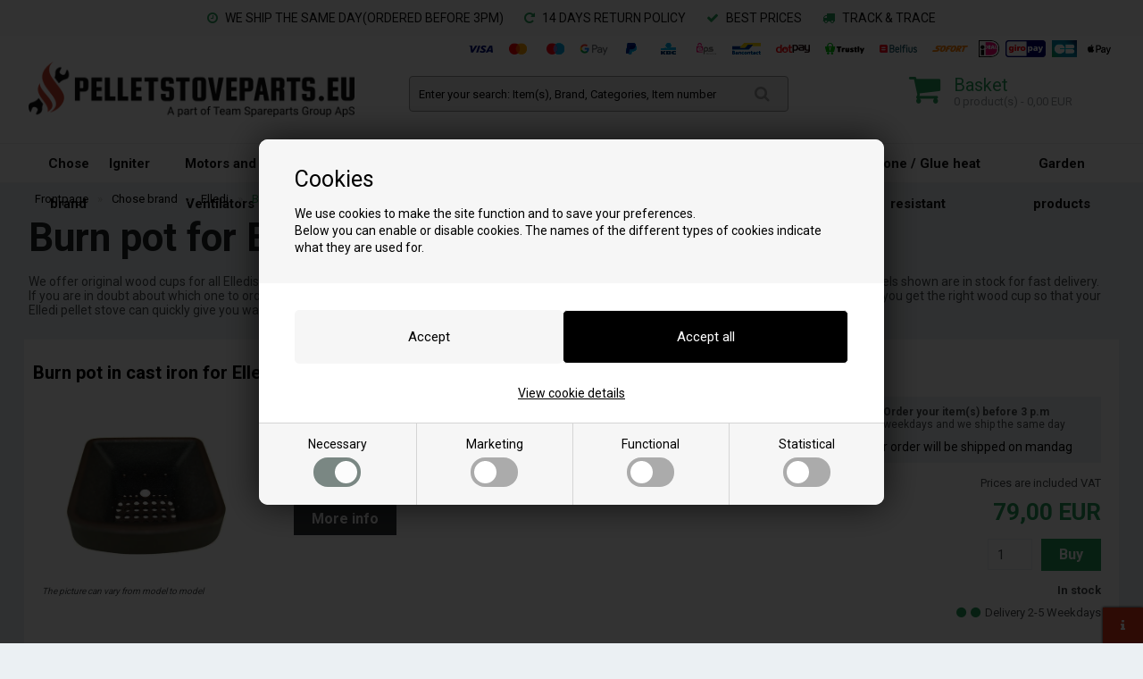

--- FILE ---
content_type: text/html; Charset=UTF-8
request_url: https://pelletstoveparts.eu/shop/burn-pot-for-elledi-pellet-stove-283c1.html
body_size: 29757
content:
<!DOCTYPE html>
<html lang='en' class="webshop-html" xmlns:fb="http://ogp.me/ns/fb#">
<head>
<title>Burn pot for Elledi pellet stove</title>
<script>
  var ismobile = false;
  checkIfMobile();
  window.addEventListener('resize', checkIfMobile);
  function checkIfMobile() {
    if (window.innerWidth < 900) {
      ismobile = true;
    } else {
      ismobile = false;
    }
  }
  var fitsfor = {
    26: 'Passer til flere modeller - klik her',
    27: 'Passt zu mehreren Modellen - hier klicken',
    28: 'Convient à plusieurs modèles - cliquez ici',
    30: 'Past bij meerdere modellen - klik hier',
    31: 'Fits for multiple models - click here',
    32: 'Pasuje do kilku modeli - kliknij tutaj',
    34: 'Passt zu mehreren Modellen - hier klicken',
    35: 'Passt zu mehreren Modellen - hier klicken',
    36: 'Past bij meerdere modellen - klik hier',
    37: 'Convient à plusieurs modèles - cliquez ici',
    38: 'Compatible con varios modelos - haga clic aquí'
  };
</script>
<link rel="alternate" hreflang="da-DK" href="https://www.reservedelpilleovn.dk/shop/braendeskaal-braendekop-fyrfad-til-elledi-pilleovn-283c1.html"/>
<link rel="alternate" hreflang="de-DE" href="https://www.ersatzteilepelletofen.de/shop/DE/brennschale-brenntopf-fur-elledi-pelletofen-283c1.html"/>
<link rel="alternate" hreflang="fr-FR" href="https://piecespoelegranules.fr/shop/Fransk/pot-pour-elledi-283c1.html"/>
<link rel="alternate" hreflang="nl-NL" href="https://pelletkachelreservedelen.nl/shop/Hollandsk/branderspotje-voor-elledi-283c1.html"/>
<link rel="alternate" hreflang="en-GB" href="https://pelletstoveparts.eu/shop/burn-pot-for-elledi-pellet-stove-283c1.html"/>
<link rel="alternate" hreflang="pl-PL" href="https://czescidopiecykownapellet.pl/shop/popielnik-do-pieca-283c1.html"/>
<link rel="alternate" hreflang="de-AT" href="https://ersatzteilepelletofen.at/shop/brennschale-brenntopf-283c1.html"/>
<link rel="alternate" hreflang="de-CH" href="https://ersatzteilepelletofen.ch/shop/brennschale-brenntopf-283c1.html"/>
<link rel="alternate" hreflang="nl-BE" href="https://pelletkachelreservedelen.be/shop/branderspotje-voor-elledi-283c1.html"/>
<link rel="alternate" hreflang="fr-BE" href="https://piecespoelegranules.be/shop/pot-pour-elledi-283c1.html"/>
<link rel="alternate" hreflang="es-ES" href="https://estufapelletsrecambios.es/shop/Spa/brasero-para-estufa-283c1.html"/>
    <meta http-equiv="Content-Type" content="text/html;charset=UTF-8" />
    <meta name="generator" content="DanDomain Webshop" />
    <link rel="canonical" href="https://pelletstoveparts.eu/shop/burn-pot-for-elledi-pellet-stove-283c1.html"/>
    <meta property="og:title" content="Burn pot for Elledi pellet stoves"/>
    <meta property="og:url" content="https://pelletstoveparts.eu/shop/burn-pot-for-elledi-pellet-stove-283c1.html"/>
    <meta property="og:image" content="https://pelletstoveparts.eu/images/firepot pellet stove mcz extraflame invicta elstar.webp"/>
    <meta name="description" content="Here you will find burn pots for Elledi pellet stoves. We are experts in spare parts for pellet stoves, including for Elledi stoves, that provide top quality products. Click here to find your new burn pot.">
    <meta http-equiv="Page-Enter" content="blendTrans(Duration=0)">
    <meta http-equiv="Page-Exit" content="blendTrans(Duration=0)">
    <meta http-equiv="imagetoolbar" content="no">
    <link href="/shop/frontend/public/css/webshop.css?v=8.117.5220" rel="stylesheet" type="text/css">
    <script type="text/javascript">
        var UsesOwnDoctype = true
        var LanguageID = '31';
        var ReloadBasket = '';
        var MaxBuyMsg = 'Antal må ikke være større end';
        var MinBuyMsg = 'Antal må ikke være mindre end';
        var SelectVarMsg = 'Vælg variant før køb';
        var ProductNumber = '';
        var ProductVariantMasterID = '';
        var Keyword = '';
        var SelectVarTxt = 'Vælg variant';
        var ShowBasketUrl = '/shop/showbasket.html';
        var CurrencyReturnUrl = '/shop/burn-pot-for-elledi-pellet-stove-283c1.html';
        var ReqVariantSelect = 'true';
        var EnablePicProtect = true;
        var PicprotectMsg = '(c) Copyright by Team Spareparts Group ApS';
        var AddedToBasketMessageTriggered = false;
        var CookiePolicy = {"cookiesRequireConsent":true,"allowTrackingCookies":false,"allowStatisticsCookies":false,"allowFunctionalCookies":false};
        setInterval(function(){SilentAjaxGetRequest(location.href);},900000);
    </script>
    <script type="text/javascript" src="/shop/frontend/public/js/webshop.all.min.js?v=8.117.5220"></script>
    <link rel="alternate" type="application/rss+xml" href="https://pelletstoveparts.eu/shop/burn-pot-for-elledi-pellet-stove-283c1.rss">

<script>
  var shippingcountdown = {
    'active':true,
    'week': [
      {
        'day': 'Mandag',
        'time': '15:00'
      },
      {
        'day': 'Tirsdag',
        'time': '15:00'
      },
      {
        'day': 'Onsdag',
        'time': '15:00'
      },
      {
        'day': 'Torsdag',
        'time': '15:00'
      },
      {
        'day': 'Fredag',
        'time': '15:00'
      },
      {
        'day': 'Lørdag'
      },
      {
        'day': 'Søndag'
      }
    ],
    title:'<strong>Order your item(s) before 3 p.m</strong> on weekdays and we ship the same day',
    'hours':'hou.',
    'min':'min.',
    'sec':'sec.',
    'exceeded':'Your order will be shipped on ###'
  };
</script>
<meta name="ahrefs-site-verification" content="21202f4a99b6ceb137bb7388150a5813c9f96a87c317678add618d8a08e5b926">
<style>
  .webshop-frontpage .single_category-title {height:110px!important}
</style>
<meta name="google-site-verification" content="WtxMA4cEtRz7CyZ8a_AmaiXRYUl6IYguQsQMO6XXc7Y" />
<!-- Start ProfitMetrics - (v1) -->
<script>
  window.profitMetrics = {
    pid: 'BD7B8EE8E01829AD',
  }
</script>
<script src="https://cdn1.profitmetrics.io/BD7B8EE8E01829AD/bundle.js" defer></script>
<!-- End ProfitMetrics - (v1) -->

<meta http-equiv="X-UA-Compatible" content="IE=edge">
<meta name="viewport" content="initial-scale=1.0, maximum-scale=1.0, user-scalable=0">
<script type="text/javascript" src="/images/skins/dandodesign/js/scripts.2023.min.js?1"></script>
<link rel="stylesheet" href="https://maxcdn.bootstrapcdn.com/font-awesome/4.7.0/css/font-awesome.min.css">
<link href="https://fonts.googleapis.com/css2?family=Roboto:wght@400;700&display=swap" rel="stylesheet">
<link href="/images/skins/dandodesign/css/styles.2024.v2.min.css?21221" rel="stylesheet" type="text/css">

<link rel="apple-touch-icon" sizes="57x57" href="/dandodesign/fav/apple-icon-57x57.png">
<link rel="apple-touch-icon" sizes="60x60" href="/dandodesign/fav/apple-icon-60x60.png">
<link rel="apple-touch-icon" sizes="72x72" href="/dandodesign/fav/apple-icon-72x72.png">
<link rel="apple-touch-icon" sizes="76x76" href="/dandodesign/fav/apple-icon-76x76.png">
<link rel="apple-touch-icon" sizes="114x114" href="/dandodesign/fav/apple-icon-114x114.png">
<link rel="apple-touch-icon" sizes="120x120" href="/dandodesign/fav/apple-icon-120x120.png">
<link rel="apple-touch-icon" sizes="144x144" href="/dandodesign/fav/apple-icon-144x144.png">
<link rel="apple-touch-icon" sizes="152x152" href="/dandodesign/fav/apple-icon-152x152.png">
<link rel="apple-touch-icon" sizes="180x180" href="/dandodesign/fav/apple-icon-180x180.png">
<link rel="icon" type="image/png" sizes="192x192"  href="/dandodesign/fav/android-icon-192x192.png">
<link rel="icon" type="image/png" sizes="32x32" href="/dandodesign/fav/favicon-32x32.png">
<link rel="icon" type="image/png" sizes="96x96" href="/dandodesign/fav/favicon-96x96.png">
<link rel="icon" type="image/png" sizes="16x16" href="/dandodesign/fav/favicon-16x16.png">
<link rel="manifest" href="/dandodesign/fav/manifest.json">
<meta name="msapplication-TileColor" content="#ffffff">
<meta name="msapplication-TileImage" content="/dandodesign/fav/ms-icon-144x144.png">
<meta name="theme-color" content="#ffffff">

<link href="/images/skins/Bewise/css/cookies.css" rel="stylesheet" type="text/css">
<link href="/images/skins/Bewise/css/bewise.css?v=3" rel="stylesheet" type="text/css">
<link href="/images/skins/dandodesign/css/johansenco.min.css" rel="stylesheet" type="text/css">
</head>


<body class="webshop-productlist webshop-body">
<style type="text/css">   #CookiePolicy {       background-color: ;       color: ;       left: 0;       width: 100%;       text-align: center;       z-index: 999;   }       #CookiePolicy h1, #CookiePolicy h2, #CookiePolicy h3, #CookiePolicy h4, #CookiePolicy h5  {       color: ;   }   #CookiePolicy label  {       color: ;   }       #CookiePolicy .Close {       display: block;       text-decoration: none;       font-size: 14px;       height: 20px;       position: absolute;       right: 10px;       top: 0;       width: 20px;       color: ;   }       .CookiePolicyCenterText {      margin: 30px auto;      text-align: left;      max-width: 100%;      position: relative;      width: 980px;   }       .CookiePolicyText {      padding-left:10px;   }</style>    <!--googleoff: all-->
<div id="CookiePolicy" class="fixed-top"><div class="CookiePolicyCenterText"><div class="CookiePolicyText"><strong>Cookies</strong>
<p>
	We use cookies to make the site function and to save your preferences.<br />
	Below you can enable or disable cookies. The names of the different types of cookies indicate what they are used for.
</p>
<div class="cookie-policy-consents-container"><div class="cookie-policy-consents-area area-system-cookies"><input type="checkbox" checked disabled/><label>Necessary</label></div><div class="cookie-policy-consents-area area-tracking-cookies"><input type="checkbox" id="cookie-policy-consent-tracking" onclick="toggleConsentForCookieType(this)"/><label for="cookie-policy-consent-tracking">Marketing</label></div><div class="cookie-policy-consents-area area-functional-cookies"><input type="checkbox" id="cookie-policy-consent-functional" onclick="toggleConsentForCookieType(this)"/><label for="cookie-policy-consent-functional">Functional</label></div><div class="cookie-policy-consents-area area-statistics-cookies"><input type="checkbox" id="cookie-policy-consent-statistics" onclick="toggleConsentForCookieType(this)"/><label for="cookie-policy-consent-statistics">Statistical</label></div></div><div class="cookie-policy-details-link-container"><a href="#" onclick="toggleCookiePolicyDetails()">View cookie details</a></div><div class="cookie-policy-details-container"><div class="rtable rtable--4cols"><div style="order:1;" class="rtable-cell rtable-header-cell">Cookie</div><div style="order:2;" class="rtable-cell cookie-policy-details-globally-mapped cookie-policy-details-thirdparty cookie-policy-details-column-name">_GRECAPTCHA</div><div style="order:3;" class="rtable-cell cookie-policy-details-globally-mapped cookie-policy-details-column-name">ASPSESSIONID*</div><div style="order:4;" class="rtable-cell cookie-policy-details-globally-mapped cookie-policy-details-column-name">basketIdentifier</div><div style="order:5;" class="rtable-cell cookie-policy-details-globally-mapped cookie-policy-details-column-name">DanDomainWebShop5Favorites</div><div style="order:6;" class="rtable-cell cookie-policy-details-globally-mapped cookie-policy-details-column-name">DDCookiePolicy</div><div style="order:7;" class="rtable-cell cookie-policy-details-globally-mapped cookie-policy-details-column-name">DDCookiePolicy-consent-functional</div><div style="order:8;" class="rtable-cell cookie-policy-details-globally-mapped cookie-policy-details-column-name">DDCookiePolicy-consent-statistics</div><div style="order:9;" class="rtable-cell cookie-policy-details-globally-mapped cookie-policy-details-column-name">DDCookiePolicy-consent-tracking</div><div style="order:10;" class="rtable-cell cookie-policy-details-globally-mapped cookie-policy-details-column-name">DDCookiePolicyDialog</div><div style="order:11;" class="rtable-cell cookie-policy-details-globally-mapped cookie-policy-details-column-name cookie-policy-details-exists-on-client">SharedSessionId</div><div style="order:12;" class="rtable-cell cookie-policy-details-globally-mapped cookie-policy-details-column-name">shop6TipBotFilterRandomStringValue</div><div style="order:13;" class="rtable-cell cookie-policy-details-globally-mapped cookie-policy-details-column-name">shopReviewRandomStringValue</div><div style="order:14;" class="rtable-cell cookie-policy-details-globally-mapped cookie-policy-details-column-name">shopShowBasketSendMailRandomStringValue</div><div style="order:15;" class="rtable-cell cookie-policy-details-globally-mapped cookie-policy-details-thirdparty cookie-policy-details-column-name">_ga*</div><div style="order:16;" class="rtable-cell cookie-policy-details-globally-mapped cookie-policy-details-thirdparty cookie-policy-details-column-name">_gat_gtag_UA(Viabill)</div><div style="order:17;" class="rtable-cell cookie-policy-details-globally-mapped cookie-policy-details-thirdparty cookie-policy-details-column-name">_gid</div><div style="order:18;" class="rtable-cell cookie-policy-details-globally-mapped cookie-policy-details-thirdparty cookie-policy-details-column-name">GPS</div><div style="order:19;" class="rtable-cell cookie-policy-details-globally-mapped cookie-policy-details-thirdparty cookie-policy-details-column-name">VISITOR_INFO1_LIVE</div><div style="order:20;" class="rtable-cell cookie-policy-details-globally-mapped cookie-policy-details-thirdparty cookie-policy-details-column-name">YSC</div><div style="order:1;" class="rtable-cell rtable-header-cell">Category</div><div style="order:2;" class="rtable-cell cookie-policy-details-globally-mapped cookie-policy-details-thirdparty cookie-policy-details-column-category">Necessary</div><div style="order:3;" class="rtable-cell cookie-policy-details-globally-mapped cookie-policy-details-column-category">Necessary</div><div style="order:4;" class="rtable-cell cookie-policy-details-globally-mapped cookie-policy-details-column-category">Necessary</div><div style="order:5;" class="rtable-cell cookie-policy-details-globally-mapped cookie-policy-details-column-category">Necessary</div><div style="order:6;" class="rtable-cell cookie-policy-details-globally-mapped cookie-policy-details-column-category">Necessary</div><div style="order:7;" class="rtable-cell cookie-policy-details-globally-mapped cookie-policy-details-column-category">Necessary</div><div style="order:8;" class="rtable-cell cookie-policy-details-globally-mapped cookie-policy-details-column-category">Necessary</div><div style="order:9;" class="rtable-cell cookie-policy-details-globally-mapped cookie-policy-details-column-category">Necessary</div><div style="order:10;" class="rtable-cell cookie-policy-details-globally-mapped cookie-policy-details-column-category">Necessary</div><div style="order:11;" class="rtable-cell cookie-policy-details-globally-mapped cookie-policy-details-column-category cookie-policy-details-exists-on-client">Necessary</div><div style="order:12;" class="rtable-cell cookie-policy-details-globally-mapped cookie-policy-details-column-category">Necessary</div><div style="order:13;" class="rtable-cell cookie-policy-details-globally-mapped cookie-policy-details-column-category">Necessary</div><div style="order:14;" class="rtable-cell cookie-policy-details-globally-mapped cookie-policy-details-column-category">Necessary</div><div style="order:15;" class="rtable-cell cookie-policy-details-globally-mapped cookie-policy-details-thirdparty cookie-policy-details-column-category">Marketing</div><div style="order:16;" class="rtable-cell cookie-policy-details-globally-mapped cookie-policy-details-thirdparty cookie-policy-details-column-category">Marketing</div><div style="order:17;" class="rtable-cell cookie-policy-details-globally-mapped cookie-policy-details-thirdparty cookie-policy-details-column-category">Marketing</div><div style="order:18;" class="rtable-cell cookie-policy-details-globally-mapped cookie-policy-details-thirdparty cookie-policy-details-column-category">Marketing</div><div style="order:19;" class="rtable-cell cookie-policy-details-globally-mapped cookie-policy-details-thirdparty cookie-policy-details-column-category">Marketing</div><div style="order:20;" class="rtable-cell cookie-policy-details-globally-mapped cookie-policy-details-thirdparty cookie-policy-details-column-category">Marketing</div><div style="order:1;" class="rtable-cell rtable-header-cell">Description</div><div style="order:2;" class="rtable-cell cookie-policy-details-globally-mapped cookie-policy-details-thirdparty cookie-policy-details-column-description">Used for Google ReCaptcha<div class="cookie-policy-third-party-details-container">Google LLC</div></div><div style="order:3;" class="rtable-cell cookie-policy-details-globally-mapped cookie-policy-details-column-description">Used to save session data</div><div style="order:4;" class="rtable-cell cookie-policy-details-globally-mapped cookie-policy-details-column-description">Used to save basket</div><div style="order:5;" class="rtable-cell cookie-policy-details-globally-mapped cookie-policy-details-column-description">Used by the function favorite products</div><div style="order:6;" class="rtable-cell cookie-policy-details-globally-mapped cookie-policy-details-column-description">Used to save cookie consent</div><div style="order:7;" class="rtable-cell cookie-policy-details-globally-mapped cookie-policy-details-column-description">Used to save cookie consent</div><div style="order:8;" class="rtable-cell cookie-policy-details-globally-mapped cookie-policy-details-column-description">Used to save cookie consent</div><div style="order:9;" class="rtable-cell cookie-policy-details-globally-mapped cookie-policy-details-column-description">Used to save cookie consent</div><div style="order:10;" class="rtable-cell cookie-policy-details-globally-mapped cookie-policy-details-column-description">Used to save cookie consent</div><div style="order:11;" class="rtable-cell cookie-policy-details-globally-mapped cookie-policy-details-column-description cookie-policy-details-exists-on-client">Saves user session data</div><div style="order:12;" class="rtable-cell cookie-policy-details-globally-mapped cookie-policy-details-column-description">Used by the tip a friend function</div><div style="order:13;" class="rtable-cell cookie-policy-details-globally-mapped cookie-policy-details-column-description">Used by the review function</div><div style="order:14;" class="rtable-cell cookie-policy-details-globally-mapped cookie-policy-details-column-description">Used for the send basket to a friend feature</div><div style="order:15;" class="rtable-cell cookie-policy-details-globally-mapped cookie-policy-details-thirdparty cookie-policy-details-column-description">Google analytics is used to collect statistics about the individual user<div class="cookie-policy-third-party-details-container">Google LLC</div></div><div style="order:16;" class="rtable-cell cookie-policy-details-globally-mapped cookie-policy-details-thirdparty cookie-policy-details-column-description">Used by Google to tailor the add experience<div class="cookie-policy-third-party-details-container">Google LLC</div></div><div style="order:17;" class="rtable-cell cookie-policy-details-globally-mapped cookie-policy-details-thirdparty cookie-policy-details-column-description">Google analytics is used to collect statistics about the individual user<div class="cookie-policy-third-party-details-container">Google LLC</div></div><div style="order:18;" class="rtable-cell cookie-policy-details-globally-mapped cookie-policy-details-thirdparty cookie-policy-details-column-description">Used by Youtube when viewing videos<div class="cookie-policy-third-party-details-container">youtube.com </div></div><div style="order:19;" class="rtable-cell cookie-policy-details-globally-mapped cookie-policy-details-thirdparty cookie-policy-details-column-description">Used by Youtube when viewing videos<div class="cookie-policy-third-party-details-container">youtube.com</div></div><div style="order:20;" class="rtable-cell cookie-policy-details-globally-mapped cookie-policy-details-thirdparty cookie-policy-details-column-description">Used by Youtube when viewing videos<div class="cookie-policy-third-party-details-container">youtube.com</div></div><div style="order:1;" class="rtable-cell rtable-header-cell">Expire</div><div style="order:2;" class="rtable-cell cookie-policy-details-globally-mapped cookie-policy-details-thirdparty cookie-policy-details-column-expire">182 days</div><div style="order:3;" class="rtable-cell cookie-policy-details-globally-mapped cookie-policy-details-column-expire">session</div><div style="order:4;" class="rtable-cell cookie-policy-details-globally-mapped cookie-policy-details-column-expire">30 days</div><div style="order:5;" class="rtable-cell cookie-policy-details-globally-mapped cookie-policy-details-column-expire">365 days</div><div style="order:6;" class="rtable-cell cookie-policy-details-globally-mapped cookie-policy-details-column-expire">365 days</div><div style="order:7;" class="rtable-cell cookie-policy-details-globally-mapped cookie-policy-details-column-expire">365 days</div><div style="order:8;" class="rtable-cell cookie-policy-details-globally-mapped cookie-policy-details-column-expire">365 days</div><div style="order:9;" class="rtable-cell cookie-policy-details-globally-mapped cookie-policy-details-column-expire">365 days</div><div style="order:10;" class="rtable-cell cookie-policy-details-globally-mapped cookie-policy-details-column-expire">365 days</div><div style="order:11;" class="rtable-cell cookie-policy-details-globally-mapped cookie-policy-details-column-expire cookie-policy-details-exists-on-client">365 days</div><div style="order:12;" class="rtable-cell cookie-policy-details-globally-mapped cookie-policy-details-column-expire">session</div><div style="order:13;" class="rtable-cell cookie-policy-details-globally-mapped cookie-policy-details-column-expire">session</div><div style="order:14;" class="rtable-cell cookie-policy-details-globally-mapped cookie-policy-details-column-expire">session</div><div style="order:15;" class="rtable-cell cookie-policy-details-globally-mapped cookie-policy-details-thirdparty cookie-policy-details-column-expire">730 days</div><div style="order:16;" class="rtable-cell cookie-policy-details-globally-mapped cookie-policy-details-thirdparty cookie-policy-details-column-expire">1 days</div><div style="order:17;" class="rtable-cell cookie-policy-details-globally-mapped cookie-policy-details-thirdparty cookie-policy-details-column-expire">2 minutes</div><div style="order:18;" class="rtable-cell cookie-policy-details-globally-mapped cookie-policy-details-thirdparty cookie-policy-details-column-expire">1 days</div><div style="order:19;" class="rtable-cell cookie-policy-details-globally-mapped cookie-policy-details-thirdparty cookie-policy-details-column-expire">180 days</div><div style="order:20;" class="rtable-cell cookie-policy-details-globally-mapped cookie-policy-details-thirdparty cookie-policy-details-column-expire">session</div></div></div><div class="cookie-policy-accept-buttons-container"><input id="cookie-policy-accept-button" data-accept-text-original="Accept" data-accept-text-modified="" class="cookie-policy-accept cookie-policy-button" type="button" value="Accept" onclick="cookiePolicyAccept('82fc2b45c40dfb4ebfccf3542f0f8d2d7e9d5642')"/><input class="cookie-policy-accept-all cookie-policy-button" type="button" value="Accept all" onclick="cookiePolicyAcceptAll('82fc2b45c40dfb4ebfccf3542f0f8d2d7e9d5642')"/></div></div></div></div>
<!--googleon: all-->

<script>
  $('.cookie-policy-consents-container label').append('<div><span></span></div>');
</script>

<div class="wrapper">
  <section class="topline">
    <ul>
  <li><i class="fa fa-clock-o"></i> WE SHIP THE SAME DAY(ORDERED BEFORE 3PM)</li>
  <li><i class="fa fa-repeat"></i> 14 DAYS RETURN POLICY</li>
  <li><i class="fa fa-check"></i> BEST PRICES</li>
  <li><i class="fa fa-truck"></i> TRACK & TRACE</li>
</ul>
  </section>
  <header><section><a href="/shop/frontpage.html"><img class="WebShopSkinLogo" src="/images/skins/dandodesign/media/black/logo_uk.png" alt="">
<script>
var currency				= 'EUR';
var shippingLimit 			= 0;
var shippingLimitActive 	= false;
var brandLink 				= '/shop/chose-brand-35s1.html';
var translate = {
	'shippingNeed' : "",
	'shippingFree' : "",
	'nameSeperator' : "til",
	'toTop' : "To top",
    'searchformTitle' : "choose your pellet stove brand by quick search or down her and find the right spare parts",
    'searchformReplace' : "",
  	'searchformSelect1' : "Choose pellet stove brand",
  	'searchformSelect2' : "Choose category"
};
</script>
</a><form ID="Search_Form" method="POST" action="/shop/search-1.html" style="margin:0;"><input type="hidden" name="InitSearch" value="1"><span class="SearchTitle_SearchPage">Enter your search: Item(s), Brand, Categories, Item number</span><br><input type="text" name="Keyword" maxlength="50" size="12" class="SearchField_SearchPage" value=""><span class="nbsp">&nbsp;</span><input type="submit" value="" name="Search" class="SubmitButton_SearchPage"><br></form><span class="clerk" data-template="@live-search" data-live-search-categories="true" data-live-search-categories-title="Categories" data-live-search-products-title="Products" data-bind-live-search=".SearchField_SearchPage"></span><div id="paymenticons"><a href="/shop/terms.html"><img src="/images/skins/dandodesign/media/payments_icons_all.png"></a></div>
<div id="basket">
<div id="basket-price"><i aria-hidden="true" class="fa fa-shopping-cart"></i><b>Basket</b>0 product(s) - 0,00 EUR<span class="hidden" id="totalshipping"></span></div>
<div class="basketdropdown">
<div class="ProductContainer FeeContainer">
<div>
        Shipping
      </div>
<div></div>
</div>
<div class="ProductContainer">
<div>
        Total
      </div>
<div>0,00 EUR</div>
</div>
<div class="ShippingContainer"></div><a href="/shop/showbasket.html"><i class="fa fa-angle-right"></i> To basket</a></div>
</div>
<div id="resbasket"><span>0</span><i aria-hidden="true" class="fa fa-shopping-cart"></i></div>
<div id="resmenu"><span class="hidden-xxs">MENU</span><i aria-hidden="true" class="fa fa-bars"></i></div>
</section></header>
  <nav><div id="ProductmenuContainer_DIV" class="ProductmenuContainer_DIV"><span class="Heading_Productmenu Heading_ProductMenu">Products<br></span><style type="text/css">.ProductMenu_MenuItemBold{font-weight:bold;}</style><ul id="ProductMenu_List"><li class="RootCategory_Productmenu has-dropdown"><a href="/shop/chose-brand-35s1.html" class="CategoryLink0_Productmenu Deactiv_Productmenu Deactiv_ProductMenu" title="Chose brand"><span class="ProductMenu_MenuItemBold">Chose brand</span></a><ul class="dropdown"><li class="SubCategory1_Productmenu has-dropdown"><a href="/shop/aduro-spareparts-for-pellet-stoves-566s1.html" class="CategoryLink1_Productmenu Deactiv_Productmenu Deactiv_ProductMenu" title="Aduro"><span class="ProductMenu_MenuItemBold">Aduro</span></a><ul class="dropdown"><li class="SubCategory2_Productmenu"><a href="/shop/igniter-cartridge-heater-for-aduro-pellet-stove-571c1.html" class="CategoryLink2_Productmenu Deactiv_Productmenu Deactiv_ProductMenu" title="Igniter / Cartridge Heater for Aduro pellet stoves">Igniter / Cartridge Heater for Aduro pellet stoves</a></li><li class="SubCategory2_Productmenu"><a href="/shop/burn-pot-for-aduro-pellet-stove-572c1.html" class="CategoryLink2_Productmenu Deactiv_Productmenu Deactiv_ProductMenu" title="Burn pot for Aduro pellet stoves">Burn pot for Aduro pellet stoves</a></li><li class="SubCategory2_Productmenu"><a href="/shop/flue-gas-motor-exhaust-blower-for-aduro-pellet-stove-568c1.html" class="CategoryLink2_Productmenu Deactiv_Productmenu Deactiv_ProductMenu" title="Flue gas motor/exhaust blower for Aduro pellet stoves">Flue gas motor/exhaust blower for Aduro pellet stoves</a></li><li class="SubCategory2_Productmenu"><a href="/shop/ventilator-blower-for-aduro-pellet-stove-567c1.html" class="CategoryLink2_Productmenu Deactiv_Productmenu Deactiv_ProductMenu" title="Ventilator / Blower for Aduro pellet stoves">Ventilator / Blower for Aduro pellet stoves</a></li><li class="SubCategory2_Productmenu"><a href="/shop/gear-motor-auger-motor-for-aduro-pellet-stove-569c1.html" class="CategoryLink2_Productmenu Deactiv_Productmenu Deactiv_ProductMenu" title="Gear motor / Auger motor for Aduro pellet stoves">Gear motor / Auger motor for Aduro pellet stoves</a></li><li class="SubCategory2_Productmenu"><a href="/shop/display-for-aduro-pellet-stove-574c1.html" class="CategoryLink2_Productmenu Deactiv_Productmenu Deactiv_ProductMenu" title="Display for Aduro pellet stoves">Display for Aduro pellet stoves</a></li><li class="SubCategory2_Productmenu"><a href="/shop/glass-cleaner-584c1.html" class="CategoryLink2_Productmenu Deactiv_Productmenu Deactiv_ProductMenu" title="Glass cleaner">Glass cleaner</a></li><li class="SubCategory2_Productmenu"><a href="/shop/various-spare-parts-for-aduro-pellet-stove-573c1.html" class="CategoryLink2_Productmenu Deactiv_Productmenu Deactiv_ProductMenu" title="Various spare parts for Aduro pellet stoves">Various spare parts for Aduro pellet stoves</a></li><li class="SubCategory2_Productmenu"><a href="/shop/fiberglass-rope-for-pellet-stoves-47c1.html" class="CategoryLink2_Productmenu Deactiv_Productmenu Deactiv_ProductMenu" title="Fiberglass rope">Fiberglass rope</a></li><li class="SubCategory2_Productmenu has-dropdown"><a href="/shop/flue-pipe-80-mm-45s1.html" class="CategoryLink2_Productmenu Deactiv_Productmenu Deactiv_ProductMenu" title="Flue pipe 80 mm for pellet stoves"><span class="ProductMenu_MenuItemBold">Flue pipe 80 mm for pellet stoves</span></a><ul class="dropdown"></ul></li><li class="SubCategory2_Productmenu"><a href="/shop/accessories-43c1.html" class="CategoryLink2_Productmenu Deactiv_Productmenu Deactiv_ProductMenu" title="Cleaning brush">Cleaning brush</a></li></ul></li><li class="SubCategory1_Productmenu has-dropdown"><a href="/shop/artel-spare-parts-pellet-stove-34s1.html" class="CategoryLink1_Productmenu Deactiv_Productmenu Deactiv_ProductMenu" title="ARTEL"><span class="ProductMenu_MenuItemBold">ARTEL</span></a><ul class="dropdown"><li class="SubCategory2_Productmenu"><a href="/shop/igniter-cartridge-heater-for-artel-pellet-stove-53c1.html" class="CategoryLink2_Productmenu Deactiv_Productmenu Deactiv_ProductMenu" title="Igniter / Cartridge Heater for Artel pellet stoves">Igniter / Cartridge Heater for Artel pellet stoves</a></li><li class="SubCategory2_Productmenu"><a href="/shop/burn-pot-for-artel-pellet-stove-113c1.html" class="CategoryLink2_Productmenu Deactiv_Productmenu Deactiv_ProductMenu" title="Burn pot for Artel pellet stoves">Burn pot for Artel pellet stoves</a></li><li class="SubCategory2_Productmenu"><a href="/shop/flue-gas-motor-exhaust-blower-for-artel-pellet-stove-82c1.html" class="CategoryLink2_Productmenu Deactiv_Productmenu Deactiv_ProductMenu" title="Flue gas motor/exhaust blower for Artel pellet stoves">Flue gas motor/exhaust blower for Artel pellet stoves</a></li><li class="SubCategory2_Productmenu"><a href="/shop/ventilator-blower-for-artel-pellet-stove-97c1.html" class="CategoryLink2_Productmenu Deactiv_Productmenu Deactiv_ProductMenu" title="Ventilator / Blower for Artel pellet stoves">Ventilator / Blower for Artel pellet stoves</a></li><li class="SubCategory2_Productmenu"><a href="/shop/gear-motor-auger-motor-for-artel-pellet-stove-69c1.html" class="CategoryLink2_Productmenu Deactiv_Productmenu Deactiv_ProductMenu" title="Gear motor / Auger motor for Artel pellet stoves">Gear motor / Auger motor for Artel pellet stoves</a></li><li class="SubCategory2_Productmenu"><a href="/shop/glass-cleaner-584c1.html" class="CategoryLink2_Productmenu Deactiv_Productmenu Deactiv_ProductMenu" title="Glass cleaner">Glass cleaner</a></li><li class="SubCategory2_Productmenu"><a href="/shop/various-spare-parts-for-artel-pellet-stove-134c1.html" class="CategoryLink2_Productmenu Deactiv_Productmenu Deactiv_ProductMenu" title="Various spare parts for Artel pellet stoves">Various spare parts for Artel pellet stoves</a></li><li class="SubCategory2_Productmenu"><a href="/shop/fiberglass-rope-for-pellet-stoves-47c1.html" class="CategoryLink2_Productmenu Deactiv_Productmenu Deactiv_ProductMenu" title="Fiberglass rope">Fiberglass rope</a></li><li class="SubCategory2_Productmenu has-dropdown"><a href="/shop/flue-pipe-80-mm-45s1.html" class="CategoryLink2_Productmenu Deactiv_Productmenu Deactiv_ProductMenu" title="Flue pipe 80 mm for pellet stoves"><span class="ProductMenu_MenuItemBold">Flue pipe 80 mm for pellet stoves</span></a><ul class="dropdown"></ul></li><li class="SubCategory2_Productmenu"><a href="/shop/accessories-43c1.html" class="CategoryLink2_Productmenu Deactiv_Productmenu Deactiv_ProductMenu" title="Cleaning brush">Cleaning brush</a></li></ul></li><li class="SubCategory1_Productmenu has-dropdown"><a href="/shop/calimax-westfeuer-spare-parts-pellet-stove-11s1.html" class="CategoryLink1_Productmenu Deactiv_Productmenu Deactiv_ProductMenu" title="Calimax / Westfeuer"><span class="ProductMenu_MenuItemBold">Calimax / Westfeuer</span></a><ul class="dropdown"><li class="SubCategory2_Productmenu"><a href="/shop/igniter-cartridge-heater-for-calimax-westfeuer-pellet-stove-32c1.html" class="CategoryLink2_Productmenu Deactiv_Productmenu Deactiv_ProductMenu" title="Igniter / Cartridge Heater for CALIMAX / WESTFEUER pellet stoves">Igniter / Cartridge Heater for CALIMAX / WESTFEUER pellet stoves</a></li><li class="SubCategory2_Productmenu"><a href="/shop/burn-pot-for-calimax-westfeuer-pellet-stove-114c1.html" class="CategoryLink2_Productmenu Deactiv_Productmenu Deactiv_ProductMenu" title="Burn pot for CALIMAX / WESTFEUER pellet stoves">Burn pot for CALIMAX / WESTFEUER pellet stoves</a></li><li class="SubCategory2_Productmenu"><a href="/shop/flue-gas-motor-exhaust-blower-for-calimax-westfeuer-pellet-stove-83c1.html" class="CategoryLink2_Productmenu Deactiv_Productmenu Deactiv_ProductMenu" title="Flue gas motor/exhaust blower for CALIMAX / WESTFEUER pellet stoves">Flue gas motor/exhaust blower for CALIMAX / WESTFEUER pellet stoves</a></li><li class="SubCategory2_Productmenu"><a href="/shop/gear-motor-auger-motor-for-calimax-westfeuer-pellet-stove-70c1.html" class="CategoryLink2_Productmenu Deactiv_Productmenu Deactiv_ProductMenu" title="Gear motor / Auger motor for CALIMAX / WESTFEUER pellet stoves">Gear motor / Auger motor for CALIMAX / WESTFEUER pellet stoves</a></li><li class="SubCategory2_Productmenu"><a href="/shop/ventilator-blower-for-calimax-westfeuer-pellet-stove-98c1.html" class="CategoryLink2_Productmenu Deactiv_Productmenu Deactiv_ProductMenu" title="Ventilator / Blower for CALIMAX / WESTFEUER pellet stoves">Ventilator / Blower for CALIMAX / WESTFEUER pellet stoves</a></li><li class="SubCategory2_Productmenu"><a href="/shop/glass-cleaner-584c1.html" class="CategoryLink2_Productmenu Deactiv_Productmenu Deactiv_ProductMenu" title="Glass cleaner">Glass cleaner</a></li><li class="SubCategory2_Productmenu"><a href="/shop/calimax-westfeuer-pellet-stove-135c1.html" class="CategoryLink2_Productmenu Deactiv_Productmenu Deactiv_ProductMenu" title="Various spare parts for CALIMAX / WESTFEUER pellet stoves">Various spare parts for CALIMAX / WESTFEUER pellet stoves</a></li><li class="SubCategory2_Productmenu"><a href="/shop/fiberglass-rope-for-pellet-stoves-47c1.html" class="CategoryLink2_Productmenu Deactiv_Productmenu Deactiv_ProductMenu" title="Fiberglass rope">Fiberglass rope</a></li><li class="SubCategory2_Productmenu has-dropdown"><a href="/shop/flue-pipe-80-mm-45s1.html" class="CategoryLink2_Productmenu Deactiv_Productmenu Deactiv_ProductMenu" title="Flue pipe 80 mm for pellet stoves"><span class="ProductMenu_MenuItemBold">Flue pipe 80 mm for pellet stoves</span></a><ul class="dropdown"></ul></li><li class="SubCategory2_Productmenu"><a href="/shop/accessories-43c1.html" class="CategoryLink2_Productmenu Deactiv_Productmenu Deactiv_ProductMenu" title="Cleaning brush">Cleaning brush</a></li></ul></li><li class="SubCategory1_Productmenu has-dropdown"><a href="/shop/austropell-spareparts-for-pellet-stoves-588s1.html" class="CategoryLink1_Productmenu Deactiv_Productmenu Deactiv_ProductMenu" title="Austropell"><span class="ProductMenu_MenuItemBold">Austropell</span></a><ul class="dropdown"><li class="SubCategory2_Productmenu"><a href="/shop/igniter-austropell-pellet-stove-593c1.html" class="CategoryLink2_Productmenu Deactiv_Productmenu Deactiv_ProductMenu" title="Igniter / Cartridge Heater for Austropell pellet stoves">Igniter / Cartridge Heater for Austropell pellet stoves</a></li><li class="SubCategory2_Productmenu"><a href="/shop/burn-pot-for-austropell-pellet-stove-594c1.html" class="CategoryLink2_Productmenu Deactiv_Productmenu Deactiv_ProductMenu" title="Burn pot for Austropell pellet stoves">Burn pot for Austropell pellet stoves</a></li><li class="SubCategory2_Productmenu"><a href="/shop/flue-gas-motor-exhaust-blower-for-austropell-pellet-stove-590c1.html" class="CategoryLink2_Productmenu Deactiv_Productmenu Deactiv_ProductMenu" title="Flue gas motor/exhaust blower for Austropell pellet stoves">Flue gas motor/exhaust blower for Austropell pellet stoves</a></li><li class="SubCategory2_Productmenu"><a href="/shop/ventilator-blower-for-austropell-pellet-stove-589c1.html" class="CategoryLink2_Productmenu Deactiv_Productmenu Deactiv_ProductMenu" title="Ventilator / Blower for Austropell pellet stoves">Ventilator / Blower for Austropell pellet stoves</a></li><li class="SubCategory2_Productmenu"><a href="/shop/gear-motor-auger-motor-for-austropell-pellet-stove-591c1.html" class="CategoryLink2_Productmenu Deactiv_Productmenu Deactiv_ProductMenu" title="Gear motor / Auger motor for Austropell pellet stoves">Gear motor / Auger motor for Austropell pellet stoves</a></li><li class="SubCategory2_Productmenu"><a href="/shop/display-for-austropell-pellet-stove-596c1.html" class="CategoryLink2_Productmenu Deactiv_Productmenu Deactiv_ProductMenu" title="Display for Austropell pellet stoves">Display for Austropell pellet stoves</a></li><li class="SubCategory2_Productmenu"><a href="/shop/glass-cleaner-584c1.html" class="CategoryLink2_Productmenu Deactiv_Productmenu Deactiv_ProductMenu" title="Glass cleaner">Glass cleaner</a></li><li class="SubCategory2_Productmenu"><a href="/shop/various-spare-parts-for-austropell-pellet-stove-595c1.html" class="CategoryLink2_Productmenu Deactiv_Productmenu Deactiv_ProductMenu" title="Various spare parts for Austropell pellet stoves">Various spare parts for Austropell pellet stoves</a></li><li class="SubCategory2_Productmenu"><a href="/shop/fiberglass-rope-for-pellet-stoves-47c1.html" class="CategoryLink2_Productmenu Deactiv_Productmenu Deactiv_ProductMenu" title="Fiberglass rope">Fiberglass rope</a></li><li class="SubCategory2_Productmenu has-dropdown"><a href="/shop/flue-pipe-80-mm-45s1.html" class="CategoryLink2_Productmenu Deactiv_Productmenu Deactiv_ProductMenu" title="Flue pipe 80 mm for pellet stoves"><span class="ProductMenu_MenuItemBold">Flue pipe 80 mm for pellet stoves</span></a><ul class="dropdown"></ul></li><li class="SubCategory2_Productmenu"><a href="/shop/accessories-43c1.html" class="CategoryLink2_Productmenu Deactiv_Productmenu Deactiv_ProductMenu" title="Cleaning brush">Cleaning brush</a></li></ul></li><li class="SubCategory1_Productmenu has-dropdown"><a href="/shop/bestove-spareparts-for-pellet-stoves-597s1.html" class="CategoryLink1_Productmenu Deactiv_Productmenu Deactiv_ProductMenu" title="BESTOVE"><span class="ProductMenu_MenuItemBold">BESTOVE</span></a><ul class="dropdown"><li class="SubCategory2_Productmenu"><a href="/shop/igniter-bestove-pellet-stove-602c1.html" class="CategoryLink2_Productmenu Deactiv_Productmenu Deactiv_ProductMenu" title="Igniter / Cartridge Heater for BESTOVE pellet stoves">Igniter / Cartridge Heater for BESTOVE pellet stoves</a></li><li class="SubCategory2_Productmenu"><a href="/shop/burn-pot-for-bestove-pellet-stove-603c1.html" class="CategoryLink2_Productmenu Deactiv_Productmenu Deactiv_ProductMenu" title="Burn pot for BESTOVE pellet stoves">Burn pot for BESTOVE pellet stoves</a></li><li class="SubCategory2_Productmenu"><a href="/shop/flue-gas-motor-exhaust-blower-for-bestove-pellet-stove-599c1.html" class="CategoryLink2_Productmenu Deactiv_Productmenu Deactiv_ProductMenu" title="Flue gas motor/exhaust blower for BESTOVE pellet stoves">Flue gas motor/exhaust blower for BESTOVE pellet stoves</a></li><li class="SubCategory2_Productmenu"><a href="/shop/ventilator-blower-for-bestove-pellet-stove-598c1.html" class="CategoryLink2_Productmenu Deactiv_Productmenu Deactiv_ProductMenu" title="Ventilator / Blower for BESTOVE pellet stoves">Ventilator / Blower for BESTOVE pellet stoves</a></li><li class="SubCategory2_Productmenu"><a href="/shop/gear-motor-auger-motor-for-bestove-pellet-stove-600c1.html" class="CategoryLink2_Productmenu Deactiv_Productmenu Deactiv_ProductMenu" title="Gear motor / Auger motor for BESTOVE pellet stoves">Gear motor / Auger motor for BESTOVE pellet stoves</a></li><li class="SubCategory2_Productmenu"><a href="/shop/display-for-bestove-pellet-stove-605c1.html" class="CategoryLink2_Productmenu Deactiv_Productmenu Deactiv_ProductMenu" title="Display for BESTOVE pellet stoves">Display for BESTOVE pellet stoves</a></li><li class="SubCategory2_Productmenu"><a href="/shop/glass-cleaner-584c1.html" class="CategoryLink2_Productmenu Deactiv_Productmenu Deactiv_ProductMenu" title="Glass cleaner">Glass cleaner</a></li><li class="SubCategory2_Productmenu"><a href="/shop/various-spare-parts-for-bestove-pellet-stove-604c1.html" class="CategoryLink2_Productmenu Deactiv_Productmenu Deactiv_ProductMenu" title="Various spare parts for BESTOVE pellet stoves">Various spare parts for BESTOVE pellet stoves</a></li><li class="SubCategory2_Productmenu"><a href="/shop/fiberglass-rope-for-pellet-stoves-47c1.html" class="CategoryLink2_Productmenu Deactiv_Productmenu Deactiv_ProductMenu" title="Fiberglass rope">Fiberglass rope</a></li><li class="SubCategory2_Productmenu has-dropdown"><a href="/shop/flue-pipe-80-mm-45s1.html" class="CategoryLink2_Productmenu Deactiv_Productmenu Deactiv_ProductMenu" title="Flue pipe 80 mm for pellet stoves"><span class="ProductMenu_MenuItemBold">Flue pipe 80 mm for pellet stoves</span></a><ul class="dropdown"></ul></li><li class="SubCategory2_Productmenu"><a href="/shop/accessories-43c1.html" class="CategoryLink2_Productmenu Deactiv_Productmenu Deactiv_ProductMenu" title="Cleaning brush">Cleaning brush</a></li></ul></li><li class="SubCategory1_Productmenu has-dropdown"><a href="/shop/cadel-spare-parts-pellet-stove-431s1.html" class="CategoryLink1_Productmenu Deactiv_Productmenu Deactiv_ProductMenu" title="Cadel"><span class="ProductMenu_MenuItemBold">Cadel</span></a><ul class="dropdown"><li class="SubCategory2_Productmenu"><a href="/shop/igniter-cartridge-heater-for-cadel-pellet-stove-436c1.html" class="CategoryLink2_Productmenu Deactiv_Productmenu Deactiv_ProductMenu" title="Igniter / Cartridge Heater for Cadel pellet stoves">Igniter / Cartridge Heater for Cadel pellet stoves</a></li><li class="SubCategory2_Productmenu"><a href="/shop/burn-pot-for-cadel-pellet-stove-437c1.html" class="CategoryLink2_Productmenu Deactiv_Productmenu Deactiv_ProductMenu" title="Burn pot for Cadel pellet stoves">Burn pot for Cadel pellet stoves</a></li><li class="SubCategory2_Productmenu"><a href="/shop/flue-gas-motor-exhaust-blower-for-master-pellet-stove-433c1.html" class="CategoryLink2_Productmenu Deactiv_Productmenu Deactiv_ProductMenu" title="Flue gas motor/exhaust blower for Cadel pellet stoves">Flue gas motor/exhaust blower for Cadel pellet stoves</a></li><li class="SubCategory2_Productmenu"><a href="/shop/fuses-and-capacitors-49c1.html" class="CategoryLink2_Productmenu Deactiv_Productmenu Deactiv_ProductMenu" title="Fuses and capacitors">Fuses and capacitors</a></li><li class="SubCategory2_Productmenu"><a href="/shop/ventilator-blower-for-master-pellet-stove-432c1.html" class="CategoryLink2_Productmenu Deactiv_Productmenu Deactiv_ProductMenu" title="Ventilator / Blower for Cadel pellet stoves">Ventilator / Blower for Cadel pellet stoves</a></li><li class="SubCategory2_Productmenu"><a href="/shop/gear-motor-auger-motor-for-master-pellet-stove-434c1.html" class="CategoryLink2_Productmenu Deactiv_Productmenu Deactiv_ProductMenu" title="Gear motor / Auger motor for Cadel pellet stoves">Gear motor / Auger motor for Cadel pellet stoves</a></li><li class="SubCategory2_Productmenu"><a href="/shop/display-for-cadel-pellet-stove-439c1.html" class="CategoryLink2_Productmenu Deactiv_Productmenu Deactiv_ProductMenu" title="Display for Cadel pellet stoves">Display for Cadel pellet stoves</a></li><li class="SubCategory2_Productmenu"><a href="/shop/gaskets-727c1.html" class="CategoryLink2_Productmenu Deactiv_Productmenu Deactiv_ProductMenu" title="Gaskets">Gaskets</a></li><li class="SubCategory2_Productmenu"><a href="/shop/glass-cleaner-584c1.html" class="CategoryLink2_Productmenu Deactiv_Productmenu Deactiv_ProductMenu" title="Glass cleaner">Glass cleaner</a></li><li class="SubCategory2_Productmenu"><a href="/shop/various-spare-parts-for-cadel-pellet-stove-438c1.html" class="CategoryLink2_Productmenu Deactiv_Productmenu Deactiv_ProductMenu" title="Various spare parts for Cadel pellet stoves">Various spare parts for Cadel pellet stoves</a></li><li class="SubCategory2_Productmenu"><a href="/shop/fiberglass-rope-for-pellet-stoves-47c1.html" class="CategoryLink2_Productmenu Deactiv_Productmenu Deactiv_ProductMenu" title="Fiberglass rope">Fiberglass rope</a></li><li class="SubCategory2_Productmenu has-dropdown"><a href="/shop/flue-pipe-80-mm-45s1.html" class="CategoryLink2_Productmenu Deactiv_Productmenu Deactiv_ProductMenu" title="Flue pipe 80 mm for pellet stoves"><span class="ProductMenu_MenuItemBold">Flue pipe 80 mm for pellet stoves</span></a><ul class="dropdown"></ul></li><li class="SubCategory2_Productmenu"><a href="/shop/accessories-43c1.html" class="CategoryLink2_Productmenu Deactiv_Productmenu Deactiv_ProductMenu" title="Cleaning brush">Cleaning brush</a></li></ul></li><li class="SubCategory1_Productmenu has-dropdown"><a href="/shop/caminetti-montegrappa-spare-parts-pellet-stove-386s1.html" class="CategoryLink1_Productmenu Deactiv_Productmenu Deactiv_ProductMenu" title="Caminetti Montegrappa"><span class="ProductMenu_MenuItemBold">Caminetti Montegrappa</span></a><ul class="dropdown"><li class="SubCategory2_Productmenu"><a href="/shop/igniter-cartridge-heater-for-caminetti-montegrappa-pellet-stove-391c1.html" class="CategoryLink2_Productmenu Deactiv_Productmenu Deactiv_ProductMenu" title="Igniter / Cartridge Heater for Caminetti Montegrappa pellet stoves">Igniter / Cartridge Heater for Caminetti Montegrappa pellet stoves</a></li><li class="SubCategory2_Productmenu"><a href="/shop/burn-pot-for-caminetti-montegrappa-pellet-stove-392c1.html" class="CategoryLink2_Productmenu Deactiv_Productmenu Deactiv_ProductMenu" title="Burn pot for Caminetti Montegrappa pellet stoves">Burn pot for Caminetti Montegrappa pellet stoves</a></li><li class="SubCategory2_Productmenu"><a href="/shop/flue-gas-motor-exhaust-blower-for-caminetti-montegrappa-pellet-stove-388c1.html" class="CategoryLink2_Productmenu Deactiv_Productmenu Deactiv_ProductMenu" title="Flue gas motor/exhaust blower for Caminetti Montegrappa pellet stoves">Flue gas motor/exhaust blower for Caminetti Montegrappa pellet stoves</a></li><li class="SubCategory2_Productmenu"><a href="/shop/ventilator-blower-for-caminetti-montegrappa-pellet-stove-387c1.html" class="CategoryLink2_Productmenu Deactiv_Productmenu Deactiv_ProductMenu" title="Ventilator / Blower for Montegrappa pellet stoves">Ventilator / Blower for Montegrappa pellet stoves</a></li><li class="SubCategory2_Productmenu"><a href="/shop/gear-motor-auger-motor-for-caminetti-montegrappa-pellet-stove-389c1.html" class="CategoryLink2_Productmenu Deactiv_Productmenu Deactiv_ProductMenu" title="Gear motor / Auger motor for Caminetti Montegrappa pellet stoves">Gear motor / Auger motor for Caminetti Montegrappa pellet stoves</a></li><li class="SubCategory2_Productmenu"><a href="/shop/display-for-caminetti-montegrappa-pellet-stove-394c1.html" class="CategoryLink2_Productmenu Deactiv_Productmenu Deactiv_ProductMenu" title="Display for Caminetti Montegrappa pellet stoves">Display for Caminetti Montegrappa pellet stoves</a></li><li class="SubCategory2_Productmenu"><a href="/shop/glass-cleaner-584c1.html" class="CategoryLink2_Productmenu Deactiv_Productmenu Deactiv_ProductMenu" title="Glass cleaner">Glass cleaner</a></li><li class="SubCategory2_Productmenu"><a href="/shop/various-spare-parts-for-caminetti-montegrappa-pellet-stove-393c1.html" class="CategoryLink2_Productmenu Deactiv_Productmenu Deactiv_ProductMenu" title="Various spare parts for Caminetti Montegrappa pellet stoves">Various spare parts for Caminetti Montegrappa pellet stoves</a></li><li class="SubCategory2_Productmenu"><a href="/shop/fiberglass-rope-for-pellet-stoves-47c1.html" class="CategoryLink2_Productmenu Deactiv_Productmenu Deactiv_ProductMenu" title="Fiberglass rope">Fiberglass rope</a></li><li class="SubCategory2_Productmenu has-dropdown"><a href="/shop/flue-pipe-80-mm-45s1.html" class="CategoryLink2_Productmenu Deactiv_Productmenu Deactiv_ProductMenu" title="Flue pipe 80 mm for pellet stoves"><span class="ProductMenu_MenuItemBold">Flue pipe 80 mm for pellet stoves</span></a><ul class="dropdown"></ul></li><li class="SubCategory2_Productmenu"><a href="/shop/accessories-43c1.html" class="CategoryLink2_Productmenu Deactiv_Productmenu Deactiv_ProductMenu" title="Cleaning brush">Cleaning brush</a></li></ul></li><li class="SubCategory1_Productmenu has-dropdown"><a href="/shop/cmg-spare-parts-pellet-stove-422s1.html" class="CategoryLink1_Productmenu Deactiv_Productmenu Deactiv_ProductMenu" title="CMG"><span class="ProductMenu_MenuItemBold">CMG</span></a><ul class="dropdown"><li class="SubCategory2_Productmenu"><a href="/shop/igniter-cartridge-heater-for-cmg-pellet-stove-427c1.html" class="CategoryLink2_Productmenu Deactiv_Productmenu Deactiv_ProductMenu" title="Igniter / Cartridge Heater for CMG pellet stoves">Igniter / Cartridge Heater for CMG pellet stoves</a></li><li class="SubCategory2_Productmenu"><a href="/shop/burn-pot-for-cmg-pellet-stove-428c1.html" class="CategoryLink2_Productmenu Deactiv_Productmenu Deactiv_ProductMenu" title="Burn pot for CMG pellet stoves">Burn pot for CMG pellet stoves</a></li><li class="SubCategory2_Productmenu"><a href="/shop/flue-gas-motor-exhaust-blower-for-cmg-pellet-stove-424c1.html" class="CategoryLink2_Productmenu Deactiv_Productmenu Deactiv_ProductMenu" title="Flue gas motor/exhaust blower for CMG pellet stoves">Flue gas motor/exhaust blower for CMG pellet stoves</a></li><li class="SubCategory2_Productmenu"><a href="/shop/ventilator-blower-for-cmg-pellet-stove-423c1.html" class="CategoryLink2_Productmenu Deactiv_Productmenu Deactiv_ProductMenu" title="Ventilator / Blower for CMG pellet stoves">Ventilator / Blower for CMG pellet stoves</a></li><li class="SubCategory2_Productmenu"><a href="/shop/gear-motor-auger-motor-for-cmg-pellet-stove-425c1.html" class="CategoryLink2_Productmenu Deactiv_Productmenu Deactiv_ProductMenu" title="Gear motor / Auger motor for CMG pellet stoves">Gear motor / Auger motor for CMG pellet stoves</a></li><li class="SubCategory2_Productmenu"><a href="/shop/display-for-cmg-pellet-stove-430c1.html" class="CategoryLink2_Productmenu Deactiv_Productmenu Deactiv_ProductMenu" title="Display for CMG pellet stoves">Display for CMG pellet stoves</a></li><li class="SubCategory2_Productmenu"><a href="/shop/glass-cleaner-584c1.html" class="CategoryLink2_Productmenu Deactiv_Productmenu Deactiv_ProductMenu" title="Glass cleaner">Glass cleaner</a></li><li class="SubCategory2_Productmenu"><a href="/shop/various-spare-parts-for-cmg-pellet-stove-429c1.html" class="CategoryLink2_Productmenu Deactiv_Productmenu Deactiv_ProductMenu" title="Various spare parts for CMG pellet stoves">Various spare parts for CMG pellet stoves</a></li><li class="SubCategory2_Productmenu"><a href="/shop/fiberglass-rope-for-pellet-stoves-47c1.html" class="CategoryLink2_Productmenu Deactiv_Productmenu Deactiv_ProductMenu" title="Fiberglass rope">Fiberglass rope</a></li><li class="SubCategory2_Productmenu has-dropdown"><a href="/shop/flue-pipe-80-mm-45s1.html" class="CategoryLink2_Productmenu Deactiv_Productmenu Deactiv_ProductMenu" title="Flue pipe 80 mm for pellet stoves"><span class="ProductMenu_MenuItemBold">Flue pipe 80 mm for pellet stoves</span></a><ul class="dropdown"></ul></li><li class="SubCategory2_Productmenu"><a href="/shop/accessories-43c1.html" class="CategoryLink2_Productmenu Deactiv_Productmenu Deactiv_ProductMenu" title="Cleaning brush">Cleaning brush</a></li></ul></li><li class="SubCategory1_Productmenu has-dropdown"><a href="/shop/dal-zotto-spare-parts-pellet-stove-296s1.html" class="CategoryLink1_Productmenu Deactiv_Productmenu Deactiv_ProductMenu" title="DAL ZOTTO"><span class="ProductMenu_MenuItemBold">DAL ZOTTO</span></a><ul class="dropdown"><li class="SubCategory2_Productmenu"><a href="/shop/igniter-cartridge-heater-for-dal-zotto-pellet-stove-301c1.html" class="CategoryLink2_Productmenu Deactiv_Productmenu Deactiv_ProductMenu" title="Igniter / Cartridge Heater for DAL ZOTTO pellet stoves">Igniter / Cartridge Heater for DAL ZOTTO pellet stoves</a></li><li class="SubCategory2_Productmenu"><a href="/shop/burn-pot-for-dal-zotto-pellet-stove-302c1.html" class="CategoryLink2_Productmenu Deactiv_Productmenu Deactiv_ProductMenu" title="Burn pot for DAL ZOTTO pellet stoves">Burn pot for DAL ZOTTO pellet stoves</a></li><li class="SubCategory2_Productmenu"><a href="/shop/flue-gas-motor-exhaust-blower-for-dal-zotto-pellet-stove-298c1.html" class="CategoryLink2_Productmenu Deactiv_Productmenu Deactiv_ProductMenu" title="Flue gas motor/exhaust blower for DAL ZOTTO pellet stoves">Flue gas motor/exhaust blower for DAL ZOTTO pellet stoves</a></li><li class="SubCategory2_Productmenu"><a href="/shop/ventilator-blower-for-dal-zotto-pellet-stove-297c1.html" class="CategoryLink2_Productmenu Deactiv_Productmenu Deactiv_ProductMenu" title="Ventilator / Blower for DAL ZOTTO pellet stoves">Ventilator / Blower for DAL ZOTTO pellet stoves</a></li><li class="SubCategory2_Productmenu"><a href="/shop/gear-motor-auger-motor-for-dal-zotto-pellet-stove-299c1.html" class="CategoryLink2_Productmenu Deactiv_Productmenu Deactiv_ProductMenu" title="Gear motor / Auger motor for DAL ZOTTO pellet stoves">Gear motor / Auger motor for DAL ZOTTO pellet stoves</a></li><li class="SubCategory2_Productmenu"><a href="/shop/display-for-dal-zotto-pellet-stove-304c1.html" class="CategoryLink2_Productmenu Deactiv_Productmenu Deactiv_ProductMenu" title="Display for DAL ZOTTO pellet stoves">Display for DAL ZOTTO pellet stoves</a></li><li class="SubCategory2_Productmenu"><a href="/shop/glass-cleaner-584c1.html" class="CategoryLink2_Productmenu Deactiv_Productmenu Deactiv_ProductMenu" title="Glass cleaner">Glass cleaner</a></li><li class="SubCategory2_Productmenu"><a href="/shop/various-spare-parts-for-dal-zotto-pellet-stove-303c1.html" class="CategoryLink2_Productmenu Deactiv_Productmenu Deactiv_ProductMenu" title="Various spare parts for DAL ZOTTO pellet stoves">Various spare parts for DAL ZOTTO pellet stoves</a></li><li class="SubCategory2_Productmenu"><a href="/shop/fiberglass-rope-for-pellet-stoves-47c1.html" class="CategoryLink2_Productmenu Deactiv_Productmenu Deactiv_ProductMenu" title="Fiberglass rope">Fiberglass rope</a></li><li class="SubCategory2_Productmenu has-dropdown"><a href="/shop/flue-pipe-80-mm-45s1.html" class="CategoryLink2_Productmenu Deactiv_Productmenu Deactiv_ProductMenu" title="Flue pipe 80 mm for pellet stoves"><span class="ProductMenu_MenuItemBold">Flue pipe 80 mm for pellet stoves</span></a><ul class="dropdown"></ul></li><li class="SubCategory2_Productmenu"><a href="/shop/accessories-43c1.html" class="CategoryLink2_Productmenu Deactiv_Productmenu Deactiv_ProductMenu" title="Cleaning brush">Cleaning brush</a></li></ul></li><li class="SubCategory1_Productmenu has-dropdown"><a href="/shop/divina-fire-spareparts-for-pellet-stoves-551s1.html" class="CategoryLink1_Productmenu Deactiv_Productmenu Deactiv_ProductMenu" title="Divina Fire"><span class="ProductMenu_MenuItemBold">Divina Fire</span></a><ul class="dropdown"><li class="SubCategory2_Productmenu"><a href="/shop/glass-cleaner-584c1.html" class="CategoryLink2_Productmenu Deactiv_Productmenu Deactiv_ProductMenu" title="Glass cleaner">Glass cleaner</a></li><li class="SubCategory2_Productmenu"><a href="/shop/fiberglass-rope-for-pellet-stoves-47c1.html" class="CategoryLink2_Productmenu Deactiv_Productmenu Deactiv_ProductMenu" title="Fiberglass rope">Fiberglass rope</a></li><li class="SubCategory2_Productmenu has-dropdown"><a href="/shop/flue-pipe-80-mm-45s1.html" class="CategoryLink2_Productmenu Deactiv_Productmenu Deactiv_ProductMenu" title="Flue pipe 80 mm for pellet stoves"><span class="ProductMenu_MenuItemBold">Flue pipe 80 mm for pellet stoves</span></a><ul class="dropdown"></ul></li><li class="SubCategory2_Productmenu"><a href="/shop/accessories-43c1.html" class="CategoryLink2_Productmenu Deactiv_Productmenu Deactiv_ProductMenu" title="Cleaning brush">Cleaning brush</a></li></ul></li><li class="SubCategory1_Productmenu has-dropdown"><a href="/shop/ecoforest-spare-parts-pellet-stove-25s1.html" class="CategoryLink1_Productmenu Deactiv_Productmenu Deactiv_ProductMenu" title="ECOFOREST"><span class="ProductMenu_MenuItemBold">ECOFOREST</span></a><ul class="dropdown"><li class="SubCategory2_Productmenu"><a href="/shop/igniter-cartridge-heater-for-eco-forest-pellet-stove-59c1.html" class="CategoryLink2_Productmenu Deactiv_Productmenu Deactiv_ProductMenu" title="Igniter / Cartridge Heater for ECO FOREST pellet stoves">Igniter / Cartridge Heater for ECO FOREST pellet stoves</a></li><li class="SubCategory2_Productmenu"><a href="/shop/burn-pot-for-eco-forest-pellet-stove-115c1.html" class="CategoryLink2_Productmenu Deactiv_Productmenu Deactiv_ProductMenu" title="Burn pot for ECO FOREST pellet stoves">Burn pot for ECO FOREST pellet stoves</a></li><li class="SubCategory2_Productmenu"><a href="/shop/flue-gas-motor-exhaust-blower-for-eco-forest-pellet-stove-33c1.html" class="CategoryLink2_Productmenu Deactiv_Productmenu Deactiv_ProductMenu" title="Flue gas motor/exhaust blower for ECO FOREST pellet stoves">Flue gas motor/exhaust blower for ECO FOREST pellet stoves</a></li><li class="SubCategory2_Productmenu"><a href="/shop/ventilator-blower-for-eco-forest-pellet-stove-99c1.html" class="CategoryLink2_Productmenu Deactiv_Productmenu Deactiv_ProductMenu" title="Ventilator / Blower for ECO FOREST pellet stoves">Ventilator / Blower for ECO FOREST pellet stoves</a></li><li class="SubCategory2_Productmenu"><a href="/shop/gear-motor-auger-motor-for-eco-forest-pellet-stove-71c1.html" class="CategoryLink2_Productmenu Deactiv_Productmenu Deactiv_ProductMenu" title="Gear motor / Auger motor for ECO FOREST pellet stoves">Gear motor / Auger motor for ECO FOREST pellet stoves</a></li><li class="SubCategory2_Productmenu"><a href="/shop/glass-cleaner-584c1.html" class="CategoryLink2_Productmenu Deactiv_Productmenu Deactiv_ProductMenu" title="Glass cleaner">Glass cleaner</a></li><li class="SubCategory2_Productmenu"><a href="/shop/fiberglass-rope-for-pellet-stoves-47c1.html" class="CategoryLink2_Productmenu Deactiv_Productmenu Deactiv_ProductMenu" title="Fiberglass rope">Fiberglass rope</a></li><li class="SubCategory2_Productmenu has-dropdown"><a href="/shop/flue-pipe-80-mm-45s1.html" class="CategoryLink2_Productmenu Deactiv_Productmenu Deactiv_ProductMenu" title="Flue pipe 80 mm for pellet stoves"><span class="ProductMenu_MenuItemBold">Flue pipe 80 mm for pellet stoves</span></a><ul class="dropdown"></ul></li><li class="SubCategory2_Productmenu"><a href="/shop/accessories-43c1.html" class="CategoryLink2_Productmenu Deactiv_Productmenu Deactiv_ProductMenu" title="Cleaning brush">Cleaning brush</a></li></ul></li><li class="SubCategory1_Productmenu has-dropdown"><a href="/shop/ravelli-spare-parts-pellet-stove-9s1.html" class="CategoryLink1_Productmenu Deactiv_Productmenu Deactiv_ProductMenu" title="Ecoteck / Ravelli"><span class="ProductMenu_MenuItemBold">Ecoteck / Ravelli</span></a><ul class="dropdown"><li class="SubCategory2_Productmenu has-dropdown"><a href="/shop/ecoteck-ravelli-spare-parts-pellet-stove-154s1.html" class="CategoryLink2_Productmenu Deactiv_Productmenu Deactiv_ProductMenu" title="Ecoteck/Ravelli"><span class="ProductMenu_MenuItemBold">Ecoteck/Ravelli</span></a><ul class="dropdown"><li class="SubCategory3_Productmenu"><a href="/shop/igniter-cartridge-heater-for-ecoteck-ravelli-pellet-stove-56c1.html" class="CategoryLink3_Productmenu Deactiv_Productmenu Deactiv_ProductMenu" title="Igniter / Cartridge Heater for  Ecoteck / Ravelli pellet stoves">Igniter / Cartridge Heater for  Ecoteck / Ravelli pellet stoves</a></li><li class="SubCategory3_Productmenu"><a href="/shop/burn-pot-for-ecoteck-ravelli-pellet-stove-116c1.html" class="CategoryLink3_Productmenu Deactiv_Productmenu Deactiv_ProductMenu" title="Burn pot for Ecoteck / Ravelli pellet stoves">Burn pot for Ecoteck / Ravelli pellet stoves</a></li><li class="SubCategory3_Productmenu"><a href="/shop/flue-gas-motor-exhaust-blower-for-ecoteck-ravelli-pellet-stove-84c1.html" class="CategoryLink3_Productmenu Deactiv_Productmenu Deactiv_ProductMenu" title="Flue gas motor/exhaust blower for  Ecoteck / Ravelli pellet stoves">Flue gas motor/exhaust blower for  Ecoteck / Ravelli pellet stoves</a></li><li class="SubCategory3_Productmenu"><a href="/shop/ventilator-blower-for-ecoteck-ravelli-pellet-stove-100c1.html" class="CategoryLink3_Productmenu Deactiv_Productmenu Deactiv_ProductMenu" title="Ventilator / Blower for  Ecoteck / Ravelli pellet stoves">Ventilator / Blower for  Ecoteck / Ravelli pellet stoves</a></li><li class="SubCategory3_Productmenu"><a href="/shop/gear-motor-auger-motor-for-ecoteck-ravelli-pellet-stove-72c1.html" class="CategoryLink3_Productmenu Deactiv_Productmenu Deactiv_ProductMenu" title="Gear motor / Auger motor for  Ecoteck / Ravelli pellet stoves">Gear motor / Auger motor for  Ecoteck / Ravelli pellet stoves</a></li><li class="SubCategory3_Productmenu"><a href="/shop/firex-600-vermiculite-for-ecoteck-pellet-stoves-129c1.html" class="CategoryLink3_Productmenu Deactiv_Productmenu Deactiv_ProductMenu" title="FIREX 600 / VERMICULITE for  Ecoteck pellet stovess">FIREX 600 / VERMICULITE for  Ecoteck pellet stovess</a></li><li class="SubCategory3_Productmenu"><a href="/shop/deflector-for-ecoteck-pellet-stove-150c1.html" class="CategoryLink3_Productmenu Deactiv_Productmenu Deactiv_ProductMenu" title="Deflector for Ecoteck pellet stoves">Deflector for Ecoteck pellet stoves</a></li><li class="SubCategory3_Productmenu"><a href="/shop/display-for-ecoteck-ravelli-pellet-stove-166c1.html" class="CategoryLink3_Productmenu Deactiv_Productmenu Deactiv_ProductMenu" title="Display for Ecoteck / Ravelli pellet stoves">Display for Ecoteck / Ravelli pellet stoves</a></li><li class="SubCategory3_Productmenu"><a href="/shop/gaskets-745c1.html" class="CategoryLink3_Productmenu Deactiv_Productmenu Deactiv_ProductMenu" title="Gaskets">Gaskets</a></li><li class="SubCategory3_Productmenu"><a href="/shop/various-spare-parts-for-ecoteck-ravelli-pellet-stove-131c1.html" class="CategoryLink3_Productmenu Deactiv_Productmenu Deactiv_ProductMenu" title="Various spare parts for Ecoteck / Ravelli pellet stoves">Various spare parts for Ecoteck / Ravelli pellet stoves</a></li></ul></li><li class="SubCategory2_Productmenu"><a href="/shop/glass-cleaner-584c1.html" class="CategoryLink2_Productmenu Deactiv_Productmenu Deactiv_ProductMenu" title="Glass cleaner">Glass cleaner</a></li></ul></li><li class="SubCategory1_Productmenu has-dropdown"><a href="/shop/edilkamin-spare-parts-pellet-stove-12s1.html" class="CategoryLink1_Productmenu Deactiv_Productmenu Deactiv_ProductMenu" title="Edilkamin"><span class="ProductMenu_MenuItemBold">Edilkamin</span></a><ul class="dropdown"><li class="SubCategory2_Productmenu"><a href="/shop/igniter-cartridge-heater-for-edilkamin-pellet-stove-57c1.html" class="CategoryLink2_Productmenu Deactiv_Productmenu Deactiv_ProductMenu" title="Igniter / Cartridge Heater for Edilkamin pellet stoves">Igniter / Cartridge Heater for Edilkamin pellet stoves</a></li><li class="SubCategory2_Productmenu"><a href="/shop/burn-pot-for-edilkamin-pellet-stove-117c1.html" class="CategoryLink2_Productmenu Deactiv_Productmenu Deactiv_ProductMenu" title="Burn pot for Edilkamin pellet stoves">Burn pot for Edilkamin pellet stoves</a></li><li class="SubCategory2_Productmenu"><a href="/shop/flue-gas-motor-exhaust-blower-for-edilkamin-pellet-stove-85c1.html" class="CategoryLink2_Productmenu Deactiv_Productmenu Deactiv_ProductMenu" title="Flue gas motor/exhaust blower for Edilkamin pellet stoves">Flue gas motor/exhaust blower for Edilkamin pellet stoves</a></li><li class="SubCategory2_Productmenu"><a href="/shop/ventilator-blower-for-edilkamin-pellet-stove-101c1.html" class="CategoryLink2_Productmenu Deactiv_Productmenu Deactiv_ProductMenu" title="Ventilator / Blower for Edilkamin pellet stoves">Ventilator / Blower for Edilkamin pellet stoves</a></li><li class="SubCategory2_Productmenu"><a href="/shop/gear-motor-auger-motor-for-edilkamin-pellet-stove-73c1.html" class="CategoryLink2_Productmenu Deactiv_Productmenu Deactiv_ProductMenu" title="Gear motor / Auger motor for Edilkamin pellet stoves">Gear motor / Auger motor for Edilkamin pellet stoves</a></li><li class="SubCategory2_Productmenu"><a href="/shop/display-edilkamin-563c1.html" class="CategoryLink2_Productmenu Deactiv_Productmenu Deactiv_ProductMenu" title="Display edilkamin">Display edilkamin</a></li><li class="SubCategory2_Productmenu"><a href="/shop/glass-cleaner-584c1.html" class="CategoryLink2_Productmenu Deactiv_Productmenu Deactiv_ProductMenu" title="Glass cleaner">Glass cleaner</a></li><li class="SubCategory2_Productmenu"><a href="/shop/various-spare-parts-for-edilkamin-pellet-stove-136c1.html" class="CategoryLink2_Productmenu Deactiv_Productmenu Deactiv_ProductMenu" title="Various spare parts for Edilkamin pellet stoves">Various spare parts for Edilkamin pellet stoves</a></li><li class="SubCategory2_Productmenu"><a href="/shop/fiberglass-rope-for-pellet-stoves-47c1.html" class="CategoryLink2_Productmenu Deactiv_Productmenu Deactiv_ProductMenu" title="Fiberglass rope">Fiberglass rope</a></li><li class="SubCategory2_Productmenu has-dropdown"><a href="/shop/flue-pipe-80-mm-45s1.html" class="CategoryLink2_Productmenu Deactiv_Productmenu Deactiv_ProductMenu" title="Flue pipe 80 mm for pellet stoves"><span class="ProductMenu_MenuItemBold">Flue pipe 80 mm for pellet stoves</span></a><ul class="dropdown"></ul></li><li class="SubCategory2_Productmenu"><a href="/shop/accessories-43c1.html" class="CategoryLink2_Productmenu Deactiv_Productmenu Deactiv_ProductMenu" title="Cleaning brush">Cleaning brush</a></li></ul></li><li class="SubCategory1_Productmenu has-dropdown"><a href="/shop/elledi-spareparts-277s1.html" class="CategoryLink1_Productmenu Deactiv_Productmenu Deactiv_ProductMenu" title="Elledi"><span class="ProductMenu_MenuItemBold">Elledi</span></a><ul class="dropdown"><li class="SubCategory2_Productmenu"><a href="/shop/igniter-cartridge-heater-for-elledi-pellet-stove-282c1.html" class="CategoryLink2_Productmenu Deactiv_Productmenu Deactiv_ProductMenu" title="Igniter / Cartridge Heater for Elledi pellet stoves">Igniter / Cartridge Heater for Elledi pellet stoves</a></li><li class="SubCategory2_Productmenu active"><a name="ActiveCategory_A" ID="ActiveCategory_A"></a><a href="/shop/burn-pot-for-elledi-pellet-stove-283c1.html" class="CategoryLink2_Productmenu Activ_Productmenu Activ_ProductMenu" title="Burn pot for Elledi pellet stoves">Burn pot for Elledi pellet stoves</a></li><li class="SubCategory2_Productmenu"><a href="/shop/flue-gas-motor-exhaust-blower-for-elledi-pellet-stove-279c1.html" class="CategoryLink2_Productmenu Deactiv_Productmenu Deactiv_ProductMenu" title="Flue gas motor/exhaust blower for Elledi pellet stoves">Flue gas motor/exhaust blower for Elledi pellet stoves</a></li><li class="SubCategory2_Productmenu"><a href="/shop/ventilator-blower-for-elledi-pellet-stove-278c1.html" class="CategoryLink2_Productmenu Deactiv_Productmenu Deactiv_ProductMenu" title="Ventilator / Blower for Elledi pellet stoves">Ventilator / Blower for Elledi pellet stoves</a></li><li class="SubCategory2_Productmenu"><a href="/shop/gear-motor-auger-motor-for-elledi-pellet-stove-280c1.html" class="CategoryLink2_Productmenu Deactiv_Productmenu Deactiv_ProductMenu" title="Gear motor / Auger motor for Elledi pellet stoves">Gear motor / Auger motor for Elledi pellet stoves</a></li><li class="SubCategory2_Productmenu"><a href="/shop/display-for-elledi-pellet-stove-285c1.html" class="CategoryLink2_Productmenu Deactiv_Productmenu Deactiv_ProductMenu" title="Display for Elledi pellet stoves">Display for Elledi pellet stoves</a></li><li class="SubCategory2_Productmenu"><a href="/shop/glass-cleaner-584c1.html" class="CategoryLink2_Productmenu Deactiv_Productmenu Deactiv_ProductMenu" title="Glass cleaner">Glass cleaner</a></li><li class="SubCategory2_Productmenu"><a href="/shop/various-spare-parts-for-elledi-pellet-stove-284c1.html" class="CategoryLink2_Productmenu Deactiv_Productmenu Deactiv_ProductMenu" title="Various spare parts for Elledi pellet stoves">Various spare parts for Elledi pellet stoves</a></li><li class="SubCategory2_Productmenu"><a href="/shop/fiberglass-rope-for-pellet-stoves-47c1.html" class="CategoryLink2_Productmenu Deactiv_Productmenu Deactiv_ProductMenu" title="Fiberglass rope">Fiberglass rope</a></li><li class="SubCategory2_Productmenu has-dropdown"><a href="/shop/flue-pipe-80-mm-45s1.html" class="CategoryLink2_Productmenu Deactiv_Productmenu Deactiv_ProductMenu" title="Flue pipe 80 mm for pellet stoves"><span class="ProductMenu_MenuItemBold">Flue pipe 80 mm for pellet stoves</span></a><ul class="dropdown"></ul></li><li class="SubCategory2_Productmenu"><a href="/shop/accessories-43c1.html" class="CategoryLink2_Productmenu Deactiv_Productmenu Deactiv_ProductMenu" title="Cleaning brush">Cleaning brush</a></li></ul></li><li class="SubCategory1_Productmenu has-dropdown"><a href="/shop/eldstad-spare-parts-486s1.html" class="CategoryLink1_Productmenu Deactiv_Productmenu Deactiv_ProductMenu" title="Eldstad"><span class="ProductMenu_MenuItemBold">Eldstad</span></a><ul class="dropdown"><li class="SubCategory2_Productmenu"><a href="/shop/accessories-43c1.html" class="CategoryLink2_Productmenu Deactiv_Productmenu Deactiv_ProductMenu" title="Cleaning brush">Cleaning brush</a></li></ul></li><li class="SubCategory1_Productmenu has-dropdown"><a href="/shop/eva-calor-spare-parts-286s1.html" class="CategoryLink1_Productmenu Deactiv_Productmenu Deactiv_ProductMenu" title="Eva-Calor"><span class="ProductMenu_MenuItemBold">Eva-Calor</span></a><ul class="dropdown"><li class="SubCategory2_Productmenu"><a href="/shop/igniter-cartridge-heater-for-eva-calor-pellet-stove-291c1.html" class="CategoryLink2_Productmenu Deactiv_Productmenu Deactiv_ProductMenu" title="Igniter / Cartridge Heater for Eva-Calor pellet stoves">Igniter / Cartridge Heater for Eva-Calor pellet stoves</a></li><li class="SubCategory2_Productmenu"><a href="/shop/burn-pot-for-eva-calor-pellet-stove-292c1.html" class="CategoryLink2_Productmenu Deactiv_Productmenu Deactiv_ProductMenu" title="Burn pot for Eva-Calor  pellet stoves">Burn pot for Eva-Calor  pellet stoves</a></li><li class="SubCategory2_Productmenu"><a href="/shop/flue-gas-motor-exhaust-blower-for-eva-calor-pellet-stove-288c1.html" class="CategoryLink2_Productmenu Deactiv_Productmenu Deactiv_ProductMenu" title="Flue gas motor/exhaust blower for Eva-Calor pellet stoves">Flue gas motor/exhaust blower for Eva-Calor pellet stoves</a></li><li class="SubCategory2_Productmenu"><a href="/shop/ventilator-blower-for-eva-calor-pellet-stove-287c1.html" class="CategoryLink2_Productmenu Deactiv_Productmenu Deactiv_ProductMenu" title="Ventilator / Blower for Eva-Calor pellet stoves">Ventilator / Blower for Eva-Calor pellet stoves</a></li><li class="SubCategory2_Productmenu"><a href="/shop/gear-motor-auger-motor-for-eva-calor-pellet-stove-289c1.html" class="CategoryLink2_Productmenu Deactiv_Productmenu Deactiv_ProductMenu" title="Gear motor / Auger motor for Eva-Calor  pellet stoves">Gear motor / Auger motor for Eva-Calor  pellet stoves</a></li><li class="SubCategory2_Productmenu"><a href="/shop/display-for-eva-calor-pellet-stove-294c1.html" class="CategoryLink2_Productmenu Deactiv_Productmenu Deactiv_ProductMenu" title="Display for Eva-Calor pellet stoves">Display for Eva-Calor pellet stoves</a></li><li class="SubCategory2_Productmenu"><a href="/shop/glass-cleaner-584c1.html" class="CategoryLink2_Productmenu Deactiv_Productmenu Deactiv_ProductMenu" title="Glass cleaner">Glass cleaner</a></li><li class="SubCategory2_Productmenu"><a href="/shop/various-spare-parts-for-eva-calor-pellet-stove-293c1.html" class="CategoryLink2_Productmenu Deactiv_Productmenu Deactiv_ProductMenu" title="Various spare parts for Eva-Calor pellet stoves">Various spare parts for Eva-Calor pellet stoves</a></li><li class="SubCategory2_Productmenu"><a href="/shop/fiberglass-rope-for-pellet-stoves-47c1.html" class="CategoryLink2_Productmenu Deactiv_Productmenu Deactiv_ProductMenu" title="Fiberglass rope">Fiberglass rope</a></li><li class="SubCategory2_Productmenu has-dropdown"><a href="/shop/flue-pipe-80-mm-45s1.html" class="CategoryLink2_Productmenu Deactiv_Productmenu Deactiv_ProductMenu" title="Flue pipe 80 mm for pellet stoves"><span class="ProductMenu_MenuItemBold">Flue pipe 80 mm for pellet stoves</span></a><ul class="dropdown"></ul></li><li class="SubCategory2_Productmenu"><a href="/shop/accessories-43c1.html" class="CategoryLink2_Productmenu Deactiv_Productmenu Deactiv_ProductMenu" title="Cleaning brush">Cleaning brush</a></li></ul></li><li class="SubCategory1_Productmenu has-dropdown"><a href="/shop/etna-spareparts-for-pellet-stoves-776s1.html" class="CategoryLink1_Productmenu Deactiv_Productmenu Deactiv_ProductMenu" title="ETNA"><span class="ProductMenu_MenuItemBold">ETNA</span></a><ul class="dropdown"><li class="SubCategory2_Productmenu"><a href="/shop/igniter-etna-pellet-stove-787c1.html" class="CategoryLink2_Productmenu Deactiv_Productmenu Deactiv_ProductMenu" title="Igniter / Cartridge Heater for ETNA pellet stoves">Igniter / Cartridge Heater for ETNA pellet stoves</a></li><li class="SubCategory2_Productmenu"><a href="/shop/flue-gas-motor-exhaust-blower-for-etna-pellet-stove-784c1.html" class="CategoryLink2_Productmenu Deactiv_Productmenu Deactiv_ProductMenu" title="Flue gas motor/exhaust blower for ETNA pellet stoves">Flue gas motor/exhaust blower for ETNA pellet stoves</a></li><li class="SubCategory2_Productmenu"><a href="/shop/fuses-and-capacitors-780c1.html" class="CategoryLink2_Productmenu Deactiv_Productmenu Deactiv_ProductMenu" title="Fuses and capacitors">Fuses and capacitors</a></li><li class="SubCategory2_Productmenu"><a href="/shop/ventilator-blower-for-etna-pellet-stove-783c1.html" class="CategoryLink2_Productmenu Deactiv_Productmenu Deactiv_ProductMenu" title="Ventilator / Blower for ETNA pellet stoves">Ventilator / Blower for ETNA pellet stoves</a></li><li class="SubCategory2_Productmenu"><a href="/shop/gear-motor-auger-motor-for-etna-pellet-stove-785c1.html" class="CategoryLink2_Productmenu Deactiv_Productmenu Deactiv_ProductMenu" title="Gear motor / Auger motor for ETNA pellet stoves">Gear motor / Auger motor for ETNA pellet stoves</a></li><li class="SubCategory2_Productmenu"><a href="/shop/display-for-etna-pellet-stove-790c1.html" class="CategoryLink2_Productmenu Deactiv_Productmenu Deactiv_ProductMenu" title="Display for ETNA pellet stoves">Display for ETNA pellet stoves</a></li><li class="SubCategory2_Productmenu"><a href="/shop/glass-cleaner-778c1.html" class="CategoryLink2_Productmenu Deactiv_Productmenu Deactiv_ProductMenu" title="Glass cleaner">Glass cleaner</a></li><li class="SubCategory2_Productmenu"><a href="/shop/service-af-etna-786c1.html" class="CategoryLink2_Productmenu Deactiv_Productmenu Deactiv_ProductMenu" title="Service af ETNA pilleovn og pillefyr">Service af ETNA pilleovn og pillefyr</a></li><li class="SubCategory2_Productmenu"><a href="/shop/silicone-glue-heat-resistant-for-pellet-stoves-781c1.html" class="CategoryLink2_Productmenu Deactiv_Productmenu Deactiv_ProductMenu" title="Silicone / Glue heat resistant">Silicone / Glue heat resistant</a></li><li class="SubCategory2_Productmenu"><a href="/shop/fiberglass-rope-for-pellet-stoves-777c1.html" class="CategoryLink2_Productmenu Deactiv_Productmenu Deactiv_ProductMenu" title="Fiberglass rope">Fiberglass rope</a></li><li class="SubCategory2_Productmenu"><a href="/shop/accessories-782c1.html" class="CategoryLink2_Productmenu Deactiv_Productmenu Deactiv_ProductMenu" title="Cleaning brush">Cleaning brush</a></li></ul></li><li class="SubCategory1_Productmenu has-dropdown"><a href="/shop/extraflame-spareparts-for-pellet-stoves-7s1.html" class="CategoryLink1_Productmenu Deactiv_Productmenu Deactiv_ProductMenu" title="Extraflame"><span class="ProductMenu_MenuItemBold">Extraflame</span></a><ul class="dropdown"><li class="SubCategory2_Productmenu"><a href="/shop/igniter-extraflame-pellet-stove-8c1.html" class="CategoryLink2_Productmenu Deactiv_Productmenu Deactiv_ProductMenu" title="Igniter / Cartridge Heater for Extraflame pellet stoves">Igniter / Cartridge Heater for Extraflame pellet stoves</a></li><li class="SubCategory2_Productmenu"><a href="/shop/burn-pot-for-extraflame-pellet-stove-119c1.html" class="CategoryLink2_Productmenu Deactiv_Productmenu Deactiv_ProductMenu" title="Burn pot for Extraflame pellet stoves">Burn pot for Extraflame pellet stoves</a></li><li class="SubCategory2_Productmenu"><a href="/shop/flue-gas-motor-exhaust-blower-for-extraflame-pellet-stove-27c1.html" class="CategoryLink2_Productmenu Deactiv_Productmenu Deactiv_ProductMenu" title="Flue gas motor/exhaust blower for Extraflame pellet stoves">Flue gas motor/exhaust blower for Extraflame pellet stoves</a></li><li class="SubCategory2_Productmenu"><a href="/shop/fuses-and-capacitors-49c1.html" class="CategoryLink2_Productmenu Deactiv_Productmenu Deactiv_ProductMenu" title="Fuses and capacitors">Fuses and capacitors</a></li><li class="SubCategory2_Productmenu"><a href="/shop/ventilator-blower-for-extraflame-pellet-stove-94c1.html" class="CategoryLink2_Productmenu Deactiv_Productmenu Deactiv_ProductMenu" title="Ventilator / Blower for Extraflame pellet stoves">Ventilator / Blower for Extraflame pellet stoves</a></li><li class="SubCategory2_Productmenu"><a href="/shop/gear-motor-auger-motor-for-extraflame-pellet-stove-96c1.html" class="CategoryLink2_Productmenu Deactiv_Productmenu Deactiv_ProductMenu" title="Gear motor / Auger motor for Extraflame pellet stoves">Gear motor / Auger motor for Extraflame pellet stoves</a></li><li class="SubCategory2_Productmenu"><a href="/shop/display-for-extraflame-pellet-stove-149c1.html" class="CategoryLink2_Productmenu Deactiv_Productmenu Deactiv_ProductMenu" title="Display for Extraflame pellet stoves">Display for Extraflame pellet stoves</a></li><li class="SubCategory2_Productmenu"><a href="/shop/gaskets-626c1.html" class="CategoryLink2_Productmenu Deactiv_Productmenu Deactiv_ProductMenu" title="Gaskets">Gaskets</a></li><li class="SubCategory2_Productmenu"><a href="/shop/glass-cleaner-584c1.html" class="CategoryLink2_Productmenu Deactiv_Productmenu Deactiv_ProductMenu" title="Glass cleaner">Glass cleaner</a></li><li class="SubCategory2_Productmenu"><a href="/shop/various-spare-parts-for-extraflame-pellet-stove-132c1.html" class="CategoryLink2_Productmenu Deactiv_Productmenu Deactiv_ProductMenu" title="Various spare parts for Extraflame pellet stoves">Various spare parts for Extraflame pellet stoves</a></li><li class="SubCategory2_Productmenu"><a href="/shop/fiberglass-rope-for-pellet-stoves-47c1.html" class="CategoryLink2_Productmenu Deactiv_Productmenu Deactiv_ProductMenu" title="Fiberglass rope">Fiberglass rope</a></li><li class="SubCategory2_Productmenu"><a href="/shop/accessories-43c1.html" class="CategoryLink2_Productmenu Deactiv_Productmenu Deactiv_ProductMenu" title="Cleaning brush">Cleaning brush</a></li></ul></li><li class="SubCategory1_Productmenu has-dropdown"><a href="/shop/extrastove-spareparts-for-pellet-stoves-746s1.html" class="CategoryLink1_Productmenu Deactiv_Productmenu Deactiv_ProductMenu" title="ExtraStove"><span class="ProductMenu_MenuItemBold">ExtraStove</span></a><ul class="dropdown"><li class="SubCategory2_Productmenu"><a href="/shop/igniter-extrastove-pellet-stove-757c1.html" class="CategoryLink2_Productmenu Deactiv_Productmenu Deactiv_ProductMenu" title="Igniter / Cartridge Heater for ExtraStove pellet stoves">Igniter / Cartridge Heater for ExtraStove pellet stoves</a></li><li class="SubCategory2_Productmenu"><a href="/shop/burn-pot-for-extrastove-pellet-stove-758c1.html" class="CategoryLink2_Productmenu Deactiv_Productmenu Deactiv_ProductMenu" title="Burn pot for ExtraStove pellet stoves">Burn pot for ExtraStove pellet stoves</a></li><li class="SubCategory2_Productmenu"><a href="/shop/flue-gas-motor-exhaust-blower-for-extrastove-pellet-stove-754c1.html" class="CategoryLink2_Productmenu Deactiv_Productmenu Deactiv_ProductMenu" title="Flue gas motor/exhaust blower for ExtraStove pellet stoves">Flue gas motor/exhaust blower for ExtraStove pellet stoves</a></li><li class="SubCategory2_Productmenu"><a href="/shop/fuses-and-capacitors-750c1.html" class="CategoryLink2_Productmenu Deactiv_Productmenu Deactiv_ProductMenu" title="Fuses and capacitors">Fuses and capacitors</a></li><li class="SubCategory2_Productmenu"><a href="/shop/ventilator-blower-for-extrastove-pellet-stove-753c1.html" class="CategoryLink2_Productmenu Deactiv_Productmenu Deactiv_ProductMenu" title="Ventilator / Blower for ExtraStove pellet stoves">Ventilator / Blower for ExtraStove pellet stoves</a></li><li class="SubCategory2_Productmenu"><a href="/shop/gear-motor-auger-motor-for-extrastove-pellet-stove-755c1.html" class="CategoryLink2_Productmenu Deactiv_Productmenu Deactiv_ProductMenu" title="Gear motor / Auger motor for ExtraStove pellet stoves">Gear motor / Auger motor for ExtraStove pellet stoves</a></li><li class="SubCategory2_Productmenu"><a href="/shop/display-for-extrastove-pellet-stove-760c1.html" class="CategoryLink2_Productmenu Deactiv_Productmenu Deactiv_ProductMenu" title="Display for ExtraStove pellet stoves">Display for ExtraStove pellet stoves</a></li><li class="SubCategory2_Productmenu"><a href="/shop/gaskets-749c1.html" class="CategoryLink2_Productmenu Deactiv_Productmenu Deactiv_ProductMenu" title="Gaskets">Gaskets</a></li><li class="SubCategory2_Productmenu"><a href="/shop/glass-cleaner-748c1.html" class="CategoryLink2_Productmenu Deactiv_Productmenu Deactiv_ProductMenu" title="Glass cleaner">Glass cleaner</a></li><li class="SubCategory2_Productmenu"><a href="/shop/silicone-glue-heat-resistant-for-pellet-stoves-751c1.html" class="CategoryLink2_Productmenu Deactiv_Productmenu Deactiv_ProductMenu" title="Silicone / Glue heat resistant">Silicone / Glue heat resistant</a></li><li class="SubCategory2_Productmenu"><a href="/shop/various-spare-parts-for-extrastove-pellet-stove-759c1.html" class="CategoryLink2_Productmenu Deactiv_Productmenu Deactiv_ProductMenu" title="Various spare parts for ExtraStove pellet stoves">Various spare parts for ExtraStove pellet stoves</a></li><li class="SubCategory2_Productmenu"><a href="/shop/fiberglass-rope-for-pellet-stoves-747c1.html" class="CategoryLink2_Productmenu Deactiv_Productmenu Deactiv_ProductMenu" title="Fiberglass rope">Fiberglass rope</a></li><li class="SubCategory2_Productmenu"><a href="/shop/accessories-752c1.html" class="CategoryLink2_Productmenu Deactiv_Productmenu Deactiv_ProductMenu" title="Cleaning brush">Cleaning brush</a></li></ul></li><li class="SubCategory1_Productmenu has-dropdown"><a href="/shop/freepoint-spareparts-for-pellet-stoves-541s1.html" class="CategoryLink1_Productmenu Deactiv_Productmenu Deactiv_ProductMenu" title="FreePoint"><span class="ProductMenu_MenuItemBold">FreePoint</span></a><ul class="dropdown"><li class="SubCategory2_Productmenu"><a href="/shop/igniter-cartridge-heater-for-freepoint-pellet-stove-546c1.html" class="CategoryLink2_Productmenu Deactiv_Productmenu Deactiv_ProductMenu" title="Igniter / Cartridge Heater for FreePoint pellet stoves">Igniter / Cartridge Heater for FreePoint pellet stoves</a></li><li class="SubCategory2_Productmenu"><a href="/shop/burn-pot-for-freepoint-pellet-stove-547c1.html" class="CategoryLink2_Productmenu Deactiv_Productmenu Deactiv_ProductMenu" title="Burn pot for FreePoint pellet stoves">Burn pot for FreePoint pellet stoves</a></li><li class="SubCategory2_Productmenu"><a href="/shop/flue-gas-motor-exhaust-blower-for-freepoint-pellet-stove-543c1.html" class="CategoryLink2_Productmenu Deactiv_Productmenu Deactiv_ProductMenu" title="Flue gas motor/exhaust blower for FreePoint pellet stoves">Flue gas motor/exhaust blower for FreePoint pellet stoves</a></li><li class="SubCategory2_Productmenu"><a href="/shop/fuses-and-capacitors-49c1.html" class="CategoryLink2_Productmenu Deactiv_Productmenu Deactiv_ProductMenu" title="Fuses and capacitors">Fuses and capacitors</a></li><li class="SubCategory2_Productmenu"><a href="/shop/ventilator-blower-for-freepoint-pellet-stove-542c1.html" class="CategoryLink2_Productmenu Deactiv_Productmenu Deactiv_ProductMenu" title="Ventilator / Blower for FreePoint pellet stoves">Ventilator / Blower for FreePoint pellet stoves</a></li><li class="SubCategory2_Productmenu"><a href="/shop/gear-motor-auger-motor-for-freepoint-pellet-stove-544c1.html" class="CategoryLink2_Productmenu Deactiv_Productmenu Deactiv_ProductMenu" title="Gear motor / Auger motor for FreePoint pellet stoves">Gear motor / Auger motor for FreePoint pellet stoves</a></li><li class="SubCategory2_Productmenu"><a href="/shop/display-for-freepoint-pellet-stove-549c1.html" class="CategoryLink2_Productmenu Deactiv_Productmenu Deactiv_ProductMenu" title="Display for FreePoint pellet stoves">Display for FreePoint pellet stoves</a></li><li class="SubCategory2_Productmenu"><a href="/shop/various-spare-parts-for-freepoint-pellet-stove-548c1.html" class="CategoryLink2_Productmenu Deactiv_Productmenu Deactiv_ProductMenu" title="Gaskets for FreePoint">Gaskets for FreePoint</a></li><li class="SubCategory2_Productmenu"><a href="/shop/glass-cleaner-584c1.html" class="CategoryLink2_Productmenu Deactiv_Productmenu Deactiv_ProductMenu" title="Glass cleaner">Glass cleaner</a></li><li class="SubCategory2_Productmenu"><a href="/shop/various-spare-parts-728c1.html" class="CategoryLink2_Productmenu Deactiv_Productmenu Deactiv_ProductMenu" title="Various spare parts for Freepoint">Various spare parts for Freepoint</a></li><li class="SubCategory2_Productmenu"><a href="/shop/fiberglass-rope-for-pellet-stoves-47c1.html" class="CategoryLink2_Productmenu Deactiv_Productmenu Deactiv_ProductMenu" title="Fiberglass rope">Fiberglass rope</a></li><li class="SubCategory2_Productmenu has-dropdown"><a href="/shop/flue-pipe-80-mm-45s1.html" class="CategoryLink2_Productmenu Deactiv_Productmenu Deactiv_ProductMenu" title="Flue pipe 80 mm for pellet stoves"><span class="ProductMenu_MenuItemBold">Flue pipe 80 mm for pellet stoves</span></a><ul class="dropdown"></ul></li><li class="SubCategory2_Productmenu"><a href="/shop/accessories-43c1.html" class="CategoryLink2_Productmenu Deactiv_Productmenu Deactiv_ProductMenu" title="Cleaning brush">Cleaning brush</a></li></ul></li><li class="SubCategory1_Productmenu has-dropdown"><a href="/shop/invicta-spare-parts-332s1.html" class="CategoryLink1_Productmenu Deactiv_Productmenu Deactiv_ProductMenu" title="Invicta"><span class="ProductMenu_MenuItemBold">Invicta</span></a><ul class="dropdown"><li class="SubCategory2_Productmenu"><a href="/shop/igniter-cartridge-heater-for-invicta-pellet-stove-337c1.html" class="CategoryLink2_Productmenu Deactiv_Productmenu Deactiv_ProductMenu" title="Igniter / Cartridge Heater for Invicta pellet stoves">Igniter / Cartridge Heater for Invicta pellet stoves</a></li><li class="SubCategory2_Productmenu"><a href="/shop/burn-pot-for-invicta-pellet-stove-338c1.html" class="CategoryLink2_Productmenu Deactiv_Productmenu Deactiv_ProductMenu" title="Burn pot for Invicta pellet stoves">Burn pot for Invicta pellet stoves</a></li><li class="SubCategory2_Productmenu"><a href="/shop/flue-gas-motor-exhaust-blower-for-invicta-pellet-stove-334c1.html" class="CategoryLink2_Productmenu Deactiv_Productmenu Deactiv_ProductMenu" title="Flue gas motor/exhaust blower for Invicta pellet stoves">Flue gas motor/exhaust blower for Invicta pellet stoves</a></li><li class="SubCategory2_Productmenu"><a href="/shop/ventilator-blower-for-invicta-pellet-stove-333c1.html" class="CategoryLink2_Productmenu Deactiv_Productmenu Deactiv_ProductMenu" title="Ventilator / Blower for Invicta pellet stoves">Ventilator / Blower for Invicta pellet stoves</a></li><li class="SubCategory2_Productmenu"><a href="/shop/gear-motor-auger-motor-for-invicta-pellet-stove-335c1.html" class="CategoryLink2_Productmenu Deactiv_Productmenu Deactiv_ProductMenu" title="Gear motor / Auger motor for Invicta pellet stoves">Gear motor / Auger motor for Invicta pellet stoves</a></li><li class="SubCategory2_Productmenu"><a href="/shop/display-for-invicta-pellet-stove-340c1.html" class="CategoryLink2_Productmenu Deactiv_Productmenu Deactiv_ProductMenu" title="Display for Invicta pellet stoves">Display for Invicta pellet stoves</a></li><li class="SubCategory2_Productmenu"><a href="/shop/glass-cleaner-584c1.html" class="CategoryLink2_Productmenu Deactiv_Productmenu Deactiv_ProductMenu" title="Glass cleaner">Glass cleaner</a></li><li class="SubCategory2_Productmenu"><a href="/shop/various-spare-parts-for-invicta-pellet-stove-339c1.html" class="CategoryLink2_Productmenu Deactiv_Productmenu Deactiv_ProductMenu" title="Various spare parts for Invicta pellet stoves">Various spare parts for Invicta pellet stoves</a></li><li class="SubCategory2_Productmenu"><a href="/shop/fiberglass-rope-for-pellet-stoves-47c1.html" class="CategoryLink2_Productmenu Deactiv_Productmenu Deactiv_ProductMenu" title="Fiberglass rope">Fiberglass rope</a></li><li class="SubCategory2_Productmenu has-dropdown"><a href="/shop/flue-pipe-80-mm-45s1.html" class="CategoryLink2_Productmenu Deactiv_Productmenu Deactiv_ProductMenu" title="Flue pipe 80 mm for pellet stoves"><span class="ProductMenu_MenuItemBold">Flue pipe 80 mm for pellet stoves</span></a><ul class="dropdown"></ul></li><li class="SubCategory2_Productmenu"><a href="/shop/accessories-43c1.html" class="CategoryLink2_Productmenu Deactiv_Productmenu Deactiv_ProductMenu" title="Cleaning brush">Cleaning brush</a></li></ul></li><li class="SubCategory1_Productmenu has-dropdown"><a href="/shop/italia-spareparts-for-pellet-stoves-637s1.html" class="CategoryLink1_Productmenu Deactiv_Productmenu Deactiv_ProductMenu" title="ITALIA"><span class="ProductMenu_MenuItemBold">ITALIA</span></a><ul class="dropdown"><li class="SubCategory2_Productmenu"><a href="/shop/igniter-italia-pellet-stove-648c1.html" class="CategoryLink2_Productmenu Deactiv_Productmenu Deactiv_ProductMenu" title="Igniter / Cartridge Heater for ITALIA pellet stoves">Igniter / Cartridge Heater for ITALIA pellet stoves</a></li><li class="SubCategory2_Productmenu"><a href="/shop/burn-pot-for-italia-pellet-stove-649c1.html" class="CategoryLink2_Productmenu Deactiv_Productmenu Deactiv_ProductMenu" title="Burn pot for ITALIA pellet stoves">Burn pot for ITALIA pellet stoves</a></li><li class="SubCategory2_Productmenu"><a href="/shop/flue-gas-motor-exhaust-blower-for-italia-pellet-stove-645c1.html" class="CategoryLink2_Productmenu Deactiv_Productmenu Deactiv_ProductMenu" title="Flue gas motor/exhaust blower for ITALIA pellet stoves">Flue gas motor/exhaust blower for ITALIA pellet stoves</a></li><li class="SubCategory2_Productmenu"><a href="/shop/fuses-and-capacitors-641c1.html" class="CategoryLink2_Productmenu Deactiv_Productmenu Deactiv_ProductMenu" title="Fuses and capacitors">Fuses and capacitors</a></li><li class="SubCategory2_Productmenu"><a href="/shop/fuses-and-capacitors-49c1.html" class="CategoryLink2_Productmenu Deactiv_Productmenu Deactiv_ProductMenu" title="Fuses and capacitors">Fuses and capacitors</a></li><li class="SubCategory2_Productmenu"><a href="/shop/ventilator-blower-for-italia-pellet-stove-644c1.html" class="CategoryLink2_Productmenu Deactiv_Productmenu Deactiv_ProductMenu" title="Ventilator / Blower for ITALIA pellet stoves">Ventilator / Blower for ITALIA pellet stoves</a></li><li class="SubCategory2_Productmenu"><a href="/shop/gear-motor-auger-motor-for-italia-pellet-stove-646c1.html" class="CategoryLink2_Productmenu Deactiv_Productmenu Deactiv_ProductMenu" title="Gear motor / Auger motor for ITALIA pellet stoves">Gear motor / Auger motor for ITALIA pellet stoves</a></li><li class="SubCategory2_Productmenu"><a href="/shop/display-for-italia-pellet-stove-651c1.html" class="CategoryLink2_Productmenu Deactiv_Productmenu Deactiv_ProductMenu" title="Display for ITALIA pellet stoves">Display for ITALIA pellet stoves</a></li><li class="SubCategory2_Productmenu"><a href="/shop/gaskets-640c1.html" class="CategoryLink2_Productmenu Deactiv_Productmenu Deactiv_ProductMenu" title="Gaskets">Gaskets</a></li><li class="SubCategory2_Productmenu"><a href="/shop/glass-cleaner-639c1.html" class="CategoryLink2_Productmenu Deactiv_Productmenu Deactiv_ProductMenu" title="Glass cleaner">Glass cleaner</a></li><li class="SubCategory2_Productmenu"><a href="/shop/glass-cleaner-584c1.html" class="CategoryLink2_Productmenu Deactiv_Productmenu Deactiv_ProductMenu" title="Glass cleaner">Glass cleaner</a></li><li class="SubCategory2_Productmenu"><a href="/shop/silicone-glue-heat-resistant-for-pellet-stoves-642c1.html" class="CategoryLink2_Productmenu Deactiv_Productmenu Deactiv_ProductMenu" title="Silicone / Glue heat resistant">Silicone / Glue heat resistant</a></li><li class="SubCategory2_Productmenu"><a href="/shop/various-spare-parts-for-italia-pellet-stove-650c1.html" class="CategoryLink2_Productmenu Deactiv_Productmenu Deactiv_ProductMenu" title="Various spare parts for ITALIA pellet stoves">Various spare parts for ITALIA pellet stoves</a></li><li class="SubCategory2_Productmenu"><a href="/shop/fiberglass-rope-for-pellet-stoves-638c1.html" class="CategoryLink2_Productmenu Deactiv_Productmenu Deactiv_ProductMenu" title="Fiberglass rope">Fiberglass rope</a></li><li class="SubCategory2_Productmenu"><a href="/shop/fiberglass-rope-for-pellet-stoves-47c1.html" class="CategoryLink2_Productmenu Deactiv_Productmenu Deactiv_ProductMenu" title="Fiberglass rope">Fiberglass rope</a></li><li class="SubCategory2_Productmenu"><a href="/shop/accessories-643c1.html" class="CategoryLink2_Productmenu Deactiv_Productmenu Deactiv_ProductMenu" title="Cleaning brush">Cleaning brush</a></li><li class="SubCategory2_Productmenu"><a href="/shop/accessories-43c1.html" class="CategoryLink2_Productmenu Deactiv_Productmenu Deactiv_ProductMenu" title="Cleaning brush">Cleaning brush</a></li></ul></li><li class="SubCategory1_Productmenu has-dropdown"><a href="/shop/italiana-camini-spare-parts-514s1.html" class="CategoryLink1_Productmenu Deactiv_Productmenu Deactiv_ProductMenu" title="Italiana Camini"><span class="ProductMenu_MenuItemBold">Italiana Camini</span></a><ul class="dropdown"><li class="SubCategory2_Productmenu"><a href="/shop/igniter-cartridge-heater-for-italiana-camini-pellet-stove-519c1.html" class="CategoryLink2_Productmenu Deactiv_Productmenu Deactiv_ProductMenu" title="Igniter / Cartridge Heater for Italiana Camini pellet stoves">Igniter / Cartridge Heater for Italiana Camini pellet stoves</a></li><li class="SubCategory2_Productmenu"><a href="/shop/burn-pot-for-italiana-camini-pellet-stove-520c1.html" class="CategoryLink2_Productmenu Deactiv_Productmenu Deactiv_ProductMenu" title="Burn pot for Italiana Camini pellet stoves">Burn pot for Italiana Camini pellet stoves</a></li><li class="SubCategory2_Productmenu"><a href="/shop/flue-gas-motor-exhaust-blower-for-italiana-camini-pellet-stove-516c1.html" class="CategoryLink2_Productmenu Deactiv_Productmenu Deactiv_ProductMenu" title="Flue gas motor/exhaust blower for Italiana Camini pellet stoves">Flue gas motor/exhaust blower for Italiana Camini pellet stoves</a></li><li class="SubCategory2_Productmenu"><a href="/shop/ventilator-blower-for-italiana-camini-pellet-stove-515c1.html" class="CategoryLink2_Productmenu Deactiv_Productmenu Deactiv_ProductMenu" title="Ventilator / Blower for Italiana Camini pellet stoves">Ventilator / Blower for Italiana Camini pellet stoves</a></li><li class="SubCategory2_Productmenu"><a href="/shop/gear-motor-auger-motor-for-italiana-camini-pellet-stove-517c1.html" class="CategoryLink2_Productmenu Deactiv_Productmenu Deactiv_ProductMenu" title="Gear motor / Auger motor for Italiana Camini pellet stoves">Gear motor / Auger motor for Italiana Camini pellet stoves</a></li><li class="SubCategory2_Productmenu"><a href="/shop/glass-cleaner-584c1.html" class="CategoryLink2_Productmenu Deactiv_Productmenu Deactiv_ProductMenu" title="Glass cleaner">Glass cleaner</a></li><li class="SubCategory2_Productmenu"><a href="/shop/various-spare-parts-for-italiana-camini-pellet-stove-521c1.html" class="CategoryLink2_Productmenu Deactiv_Productmenu Deactiv_ProductMenu" title="Various spare parts for Italiana Camini pellet stoves">Various spare parts for Italiana Camini pellet stoves</a></li><li class="SubCategory2_Productmenu"><a href="/shop/fiberglass-rope-for-pellet-stoves-47c1.html" class="CategoryLink2_Productmenu Deactiv_Productmenu Deactiv_ProductMenu" title="Fiberglass rope">Fiberglass rope</a></li><li class="SubCategory2_Productmenu has-dropdown"><a href="/shop/flue-pipe-80-mm-45s1.html" class="CategoryLink2_Productmenu Deactiv_Productmenu Deactiv_ProductMenu" title="Flue pipe 80 mm for pellet stoves"><span class="ProductMenu_MenuItemBold">Flue pipe 80 mm for pellet stoves</span></a><ul class="dropdown"></ul></li><li class="SubCategory2_Productmenu"><a href="/shop/accessories-43c1.html" class="CategoryLink2_Productmenu Deactiv_Productmenu Deactiv_ProductMenu" title="Cleaning brush">Cleaning brush</a></li></ul></li><li class="SubCategory1_Productmenu has-dropdown"><a href="/shop/jydepejsen-spareparts-for-pellet-stoves-523s1.html" class="CategoryLink1_Productmenu Deactiv_Productmenu Deactiv_ProductMenu" title="Jydepejsen"><span class="ProductMenu_MenuItemBold">Jydepejsen</span></a><ul class="dropdown"><li class="SubCategory2_Productmenu"><a href="/shop/igniter-cartridge-heater-for-jydepejsen-pellet-stove-528c1.html" class="CategoryLink2_Productmenu Deactiv_Productmenu Deactiv_ProductMenu" title="Igniter / Cartridge Heater for Jydepejsen pellet stoves">Igniter / Cartridge Heater for Jydepejsen pellet stoves</a></li><li class="SubCategory2_Productmenu"><a href="/shop/burn-pot-for-jydepejsen-pellet-stove-529c1.html" class="CategoryLink2_Productmenu Deactiv_Productmenu Deactiv_ProductMenu" title="Burn pot for Jydepejsen pellet stoves">Burn pot for Jydepejsen pellet stoves</a></li><li class="SubCategory2_Productmenu"><a href="/shop/flue-gas-motor-exhaust-blower-for-jydepejsen-pellet-stove-525c1.html" class="CategoryLink2_Productmenu Deactiv_Productmenu Deactiv_ProductMenu" title="Flue gas motor/exhaust blower for Jydepejsen pellet stoves">Flue gas motor/exhaust blower for Jydepejsen pellet stoves</a></li><li class="SubCategory2_Productmenu"><a href="/shop/ventilator-blower-for-jydepejsen-pellet-stove-524c1.html" class="CategoryLink2_Productmenu Deactiv_Productmenu Deactiv_ProductMenu" title="Ventilator / Blower for Jydepejsen pellet stoves">Ventilator / Blower for Jydepejsen pellet stoves</a></li><li class="SubCategory2_Productmenu"><a href="/shop/gear-motor-auger-motor-for-jydepejsen-pellet-stove-526c1.html" class="CategoryLink2_Productmenu Deactiv_Productmenu Deactiv_ProductMenu" title="Gear motor / Auger motor for Jydepejsen pellet stoves">Gear motor / Auger motor for Jydepejsen pellet stoves</a></li><li class="SubCategory2_Productmenu"><a href="/shop/display-for-jydepejsen-pellet-stove-531c1.html" class="CategoryLink2_Productmenu Deactiv_Productmenu Deactiv_ProductMenu" title="Display for Jydepejsen pellet stoves">Display for Jydepejsen pellet stoves</a></li><li class="SubCategory2_Productmenu"><a href="/shop/glass-cleaner-584c1.html" class="CategoryLink2_Productmenu Deactiv_Productmenu Deactiv_ProductMenu" title="Glass cleaner">Glass cleaner</a></li><li class="SubCategory2_Productmenu"><a href="/shop/various-spare-parts-for-jydepejsen-pellet-stove-530c1.html" class="CategoryLink2_Productmenu Deactiv_Productmenu Deactiv_ProductMenu" title="Various spare parts for Jydepejsen pellet stoves">Various spare parts for Jydepejsen pellet stoves</a></li><li class="SubCategory2_Productmenu"><a href="/shop/fiberglass-rope-for-pellet-stoves-47c1.html" class="CategoryLink2_Productmenu Deactiv_Productmenu Deactiv_ProductMenu" title="Fiberglass rope">Fiberglass rope</a></li><li class="SubCategory2_Productmenu has-dropdown"><a href="/shop/flue-pipe-80-mm-45s1.html" class="CategoryLink2_Productmenu Deactiv_Productmenu Deactiv_ProductMenu" title="Flue pipe 80 mm for pellet stoves"><span class="ProductMenu_MenuItemBold">Flue pipe 80 mm for pellet stoves</span></a><ul class="dropdown"></ul></li></ul></li><li class="SubCategory1_Productmenu has-dropdown"><a href="/shop/joetul-spare-parts-24s1.html" class="CategoryLink1_Productmenu Deactiv_Productmenu Deactiv_ProductMenu" title="Jøtul"><span class="ProductMenu_MenuItemBold">Jøtul</span></a><ul class="dropdown"><li class="SubCategory2_Productmenu"><a href="/shop/igniter-cartridge-heater-for-joetul-pellet-stove-60c1.html" class="CategoryLink2_Productmenu Deactiv_Productmenu Deactiv_ProductMenu" title="Igniter / Cartridge Heater for Jøtul pellet stoves">Igniter / Cartridge Heater for Jøtul pellet stoves</a></li><li class="SubCategory2_Productmenu"><a href="/shop/burn-pot-for-joetul-pellet-stove-120c1.html" class="CategoryLink2_Productmenu Deactiv_Productmenu Deactiv_ProductMenu" title="Burn pot for Jøtul pellet stoves">Burn pot for Jøtul pellet stoves</a></li><li class="SubCategory2_Productmenu"><a href="/shop/flue-gas-motor-exhaust-blower-for-joetul-pellet-stove-87c1.html" class="CategoryLink2_Productmenu Deactiv_Productmenu Deactiv_ProductMenu" title="Flue gas motor/exhaust blower for Jøtul pellet stoves">Flue gas motor/exhaust blower for Jøtul pellet stoves</a></li><li class="SubCategory2_Productmenu"><a href="/shop/ventilator-blower-for-joetul-pellet-stove-103c1.html" class="CategoryLink2_Productmenu Deactiv_Productmenu Deactiv_ProductMenu" title="Ventilator / Blower for Jøtul pellet stoves">Ventilator / Blower for Jøtul pellet stoves</a></li><li class="SubCategory2_Productmenu"><a href="/shop/gear-motor-auger-motor-for-joetul-pellet-stove-75c1.html" class="CategoryLink2_Productmenu Deactiv_Productmenu Deactiv_ProductMenu" title="Gear motor / Auger motor for Jøtul pellet stoves">Gear motor / Auger motor for Jøtul pellet stoves</a></li><li class="SubCategory2_Productmenu"><a href="/shop/glass-cleaner-584c1.html" class="CategoryLink2_Productmenu Deactiv_Productmenu Deactiv_ProductMenu" title="Glass cleaner">Glass cleaner</a></li><li class="SubCategory2_Productmenu"><a href="/shop/various-spare-parts-for-joetul-pellet-stove-143c1.html" class="CategoryLink2_Productmenu Deactiv_Productmenu Deactiv_ProductMenu" title="Various spare parts for Jøtul pellet stoves">Various spare parts for Jøtul pellet stoves</a></li><li class="SubCategory2_Productmenu"><a href="/shop/fiberglass-rope-for-pellet-stoves-47c1.html" class="CategoryLink2_Productmenu Deactiv_Productmenu Deactiv_ProductMenu" title="Fiberglass rope">Fiberglass rope</a></li><li class="SubCategory2_Productmenu has-dropdown"><a href="/shop/flue-pipe-80-mm-45s1.html" class="CategoryLink2_Productmenu Deactiv_Productmenu Deactiv_ProductMenu" title="Flue pipe 80 mm for pellet stoves"><span class="ProductMenu_MenuItemBold">Flue pipe 80 mm for pellet stoves</span></a><ul class="dropdown"></ul></li><li class="SubCategory2_Productmenu"><a href="/shop/accessories-43c1.html" class="CategoryLink2_Productmenu Deactiv_Productmenu Deactiv_ProductMenu" title="Cleaning brush">Cleaning brush</a></li></ul></li><li class="SubCategory1_Productmenu has-dropdown"><a href="/shop/kalor-spareparts-for-pellet-stoves-575s1.html" class="CategoryLink1_Productmenu Deactiv_Productmenu Deactiv_ProductMenu" title="Kalor"><span class="ProductMenu_MenuItemBold">Kalor</span></a><ul class="dropdown"><li class="SubCategory2_Productmenu"><a href="/shop/igniter-kalor-pellet-stove-580c1.html" class="CategoryLink2_Productmenu Deactiv_Productmenu Deactiv_ProductMenu" title="Igniter / Cartridge Heater for Kalor pellet stoves">Igniter / Cartridge Heater for Kalor pellet stoves</a></li><li class="SubCategory2_Productmenu"><a href="/shop/burn-pot-for-kalor-pellet-stove-581c1.html" class="CategoryLink2_Productmenu Deactiv_Productmenu Deactiv_ProductMenu" title="Burn pot for Kalor pellet stoves">Burn pot for Kalor pellet stoves</a></li><li class="SubCategory2_Productmenu"><a href="/shop/flue-gas-motor-exhaust-blower-for-kalor-pellet-stove-577c1.html" class="CategoryLink2_Productmenu Deactiv_Productmenu Deactiv_ProductMenu" title="Flue gas motor/exhaust blower for Kalor pellet stoves">Flue gas motor/exhaust blower for Kalor pellet stoves</a></li><li class="SubCategory2_Productmenu"><a href="/shop/ventilator-blower-for-kalor-pellet-stove-576c1.html" class="CategoryLink2_Productmenu Deactiv_Productmenu Deactiv_ProductMenu" title="Ventilator / Blower for Kalor pellet stoves">Ventilator / Blower for Kalor pellet stoves</a></li><li class="SubCategory2_Productmenu"><a href="/shop/gear-motor-auger-motor-for-kalor-pellet-stove-578c1.html" class="CategoryLink2_Productmenu Deactiv_Productmenu Deactiv_ProductMenu" title="Gear motor / Auger motor for Kalor pellet stoves">Gear motor / Auger motor for Kalor pellet stoves</a></li><li class="SubCategory2_Productmenu"><a href="/shop/display-for-kalor-pellet-stove-583c1.html" class="CategoryLink2_Productmenu Deactiv_Productmenu Deactiv_ProductMenu" title="Display for Kalor pellet stoves">Display for Kalor pellet stoves</a></li><li class="SubCategory2_Productmenu"><a href="/shop/glass-cleaner-584c1.html" class="CategoryLink2_Productmenu Deactiv_Productmenu Deactiv_ProductMenu" title="Glass cleaner">Glass cleaner</a></li><li class="SubCategory2_Productmenu"><a href="/shop/fiberglass-rope-for-pellet-stoves-47c1.html" class="CategoryLink2_Productmenu Deactiv_Productmenu Deactiv_ProductMenu" title="Fiberglass rope">Fiberglass rope</a></li><li class="SubCategory2_Productmenu has-dropdown"><a href="/shop/flue-pipe-80-mm-45s1.html" class="CategoryLink2_Productmenu Deactiv_Productmenu Deactiv_ProductMenu" title="Flue pipe 80 mm for pellet stoves"><span class="ProductMenu_MenuItemBold">Flue pipe 80 mm for pellet stoves</span></a><ul class="dropdown"></ul></li><li class="SubCategory2_Productmenu"><a href="/shop/accessories-43c1.html" class="CategoryLink2_Productmenu Deactiv_Productmenu Deactiv_ProductMenu" title="Cleaning brush">Cleaning brush</a></li></ul></li><li class="SubCategory1_Productmenu has-dropdown"><a href="/shop/k-stove-spare-parts-496s1.html" class="CategoryLink1_Productmenu Deactiv_Productmenu Deactiv_ProductMenu" title="K-stoves"><span class="ProductMenu_MenuItemBold">K-stoves</span></a><ul class="dropdown"><li class="SubCategory2_Productmenu"><a href="/shop/glass-cleaner-584c1.html" class="CategoryLink2_Productmenu Deactiv_Productmenu Deactiv_ProductMenu" title="Glass cleaner">Glass cleaner</a></li><li class="SubCategory2_Productmenu"><a href="/shop/fiberglass-rope-for-pellet-stoves-47c1.html" class="CategoryLink2_Productmenu Deactiv_Productmenu Deactiv_ProductMenu" title="Fiberglass rope">Fiberglass rope</a></li><li class="SubCategory2_Productmenu has-dropdown"><a href="/shop/flue-pipe-80-mm-45s1.html" class="CategoryLink2_Productmenu Deactiv_Productmenu Deactiv_ProductMenu" title="Flue pipe 80 mm for pellet stoves"><span class="ProductMenu_MenuItemBold">Flue pipe 80 mm for pellet stoves</span></a><ul class="dropdown"></ul></li><li class="SubCategory2_Productmenu"><a href="/shop/accessories-43c1.html" class="CategoryLink2_Productmenu Deactiv_Productmenu Deactiv_ProductMenu" title="Cleaning brush">Cleaning brush</a></li></ul></li><li class="SubCategory1_Productmenu has-dropdown"><a href="/shop/kausiflam-spareparts-for-pellet-stoves-730s1.html" class="CategoryLink1_Productmenu Deactiv_Productmenu Deactiv_ProductMenu" title="KAUSIFLAM"><span class="ProductMenu_MenuItemBold">KAUSIFLAM</span></a><ul class="dropdown"><li class="SubCategory2_Productmenu"><a href="/shop/igniter-kausiflam-pellet-stove-741c1.html" class="CategoryLink2_Productmenu Deactiv_Productmenu Deactiv_ProductMenu" title="Igniter / Cartridge Heater for KAUSIFLAM pellet stoves">Igniter / Cartridge Heater for KAUSIFLAM pellet stoves</a></li><li class="SubCategory2_Productmenu"><a href="/shop/burn-pot-for-kausiflam-pellet-stove-742c1.html" class="CategoryLink2_Productmenu Deactiv_Productmenu Deactiv_ProductMenu" title="Burn pot for KAUSIFLAM pellet stoves">Burn pot for KAUSIFLAM pellet stoves</a></li><li class="SubCategory2_Productmenu"><a href="/shop/flue-gas-motor-exhaust-blower-for-kausiflam-pellet-stove-738c1.html" class="CategoryLink2_Productmenu Deactiv_Productmenu Deactiv_ProductMenu" title="Flue gas motor/exhaust blower for KAUSIFLAM pellet stoves">Flue gas motor/exhaust blower for KAUSIFLAM pellet stoves</a></li><li class="SubCategory2_Productmenu"><a href="/shop/fuses-and-capacitors-49c1.html" class="CategoryLink2_Productmenu Deactiv_Productmenu Deactiv_ProductMenu" title="Fuses and capacitors">Fuses and capacitors</a></li><li class="SubCategory2_Productmenu"><a href="/shop/fuses-and-capacitors-734c1.html" class="CategoryLink2_Productmenu Deactiv_Productmenu Deactiv_ProductMenu" title="Fuses and capacitors">Fuses and capacitors</a></li><li class="SubCategory2_Productmenu"><a href="/shop/ventilator-blower-for-kausiflam-pellet-stove-737c1.html" class="CategoryLink2_Productmenu Deactiv_Productmenu Deactiv_ProductMenu" title="Ventilator / Blower for KAUSIFLAM pellet stoves">Ventilator / Blower for KAUSIFLAM pellet stoves</a></li><li class="SubCategory2_Productmenu"><a href="/shop/gear-motor-auger-motor-for-kausiflam-pellet-stove-739c1.html" class="CategoryLink2_Productmenu Deactiv_Productmenu Deactiv_ProductMenu" title="Gear motor / Auger motor for KAUSIFLAM pellet stoves">Gear motor / Auger motor for KAUSIFLAM pellet stoves</a></li><li class="SubCategory2_Productmenu"><a href="/shop/display-for-kausiflam-pellet-stove-744c1.html" class="CategoryLink2_Productmenu Deactiv_Productmenu Deactiv_ProductMenu" title="Display for KAUSIFLAM pellet stoves">Display for KAUSIFLAM pellet stoves</a></li><li class="SubCategory2_Productmenu"><a href="/shop/gaskets-733c1.html" class="CategoryLink2_Productmenu Deactiv_Productmenu Deactiv_ProductMenu" title="Gaskets">Gaskets</a></li><li class="SubCategory2_Productmenu"><a href="/shop/glass-cleaner-732c1.html" class="CategoryLink2_Productmenu Deactiv_Productmenu Deactiv_ProductMenu" title="Glass cleaner">Glass cleaner</a></li><li class="SubCategory2_Productmenu"><a href="/shop/glass-cleaner-584c1.html" class="CategoryLink2_Productmenu Deactiv_Productmenu Deactiv_ProductMenu" title="Glass cleaner">Glass cleaner</a></li><li class="SubCategory2_Productmenu"><a href="/shop/silicone-glue-heat-resistant-for-pellet-stoves-735c1.html" class="CategoryLink2_Productmenu Deactiv_Productmenu Deactiv_ProductMenu" title="Silicone / Glue heat resistant">Silicone / Glue heat resistant</a></li><li class="SubCategory2_Productmenu"><a href="/shop/various-spare-parts-for-kausiflam-pellet-stove-743c1.html" class="CategoryLink2_Productmenu Deactiv_Productmenu Deactiv_ProductMenu" title="Various spare parts for KAUSIFLAM pellet stoves">Various spare parts for KAUSIFLAM pellet stoves</a></li><li class="SubCategory2_Productmenu"><a href="/shop/fiberglass-rope-for-pellet-stoves-731c1.html" class="CategoryLink2_Productmenu Deactiv_Productmenu Deactiv_ProductMenu" title="Fiberglass rope">Fiberglass rope</a></li><li class="SubCategory2_Productmenu"><a href="/shop/fiberglass-rope-for-pellet-stoves-47c1.html" class="CategoryLink2_Productmenu Deactiv_Productmenu Deactiv_ProductMenu" title="Fiberglass rope">Fiberglass rope</a></li><li class="SubCategory2_Productmenu"><a href="/shop/accessories-736c1.html" class="CategoryLink2_Productmenu Deactiv_Productmenu Deactiv_ProductMenu" title="Cleaning brush">Cleaning brush</a></li><li class="SubCategory2_Productmenu"><a href="/shop/accessories-43c1.html" class="CategoryLink2_Productmenu Deactiv_Productmenu Deactiv_ProductMenu" title="Cleaning brush">Cleaning brush</a></li></ul></li><li class="SubCategory1_Productmenu has-dropdown"><a href="/shop/livin-flame-spareparts-for-pellet-stoves-761s1.html" class="CategoryLink1_Productmenu Deactiv_Productmenu Deactiv_ProductMenu" title="Livin Flame"><span class="ProductMenu_MenuItemBold">Livin Flame</span></a><ul class="dropdown"><li class="SubCategory2_Productmenu"><a href="/shop/igniter-livin-flame-pellet-stove-772c1.html" class="CategoryLink2_Productmenu Deactiv_Productmenu Deactiv_ProductMenu" title="Igniter / Cartridge Heater for Livin Flame pellet stoves">Igniter / Cartridge Heater for Livin Flame pellet stoves</a></li><li class="SubCategory2_Productmenu"><a href="/shop/burn-pot-for-livin-flame-pellet-stove-773c1.html" class="CategoryLink2_Productmenu Deactiv_Productmenu Deactiv_ProductMenu" title="Burn pot for Livin Flame pellet stoves">Burn pot for Livin Flame pellet stoves</a></li><li class="SubCategory2_Productmenu"><a href="/shop/flue-gas-motor-exhaust-blower-for-livin-flame-pellet-stove-769c1.html" class="CategoryLink2_Productmenu Deactiv_Productmenu Deactiv_ProductMenu" title="Flue gas motor/exhaust blower for Livin Flame pellet stoves">Flue gas motor/exhaust blower for Livin Flame pellet stoves</a></li><li class="SubCategory2_Productmenu"><a href="/shop/fuses-and-capacitors-765c1.html" class="CategoryLink2_Productmenu Deactiv_Productmenu Deactiv_ProductMenu" title="Fuses and capacitors">Fuses and capacitors</a></li><li class="SubCategory2_Productmenu"><a href="/shop/ventilator-blower-for-livin-flame-pellet-stove-768c1.html" class="CategoryLink2_Productmenu Deactiv_Productmenu Deactiv_ProductMenu" title="Ventilator / Blower for Livin Flame pellet stoves">Ventilator / Blower for Livin Flame pellet stoves</a></li><li class="SubCategory2_Productmenu"><a href="/shop/gear-motor-auger-motor-for-livin-flame-pellet-stove-770c1.html" class="CategoryLink2_Productmenu Deactiv_Productmenu Deactiv_ProductMenu" title="Gear motor / Auger motor for Livin Flame pellet stoves">Gear motor / Auger motor for Livin Flame pellet stoves</a></li><li class="SubCategory2_Productmenu"><a href="/shop/display-for-livin-flame-pellet-stove-775c1.html" class="CategoryLink2_Productmenu Deactiv_Productmenu Deactiv_ProductMenu" title="Display for Livin Flame pellet stoves">Display for Livin Flame pellet stoves</a></li><li class="SubCategory2_Productmenu"><a href="/shop/gaskets-764c1.html" class="CategoryLink2_Productmenu Deactiv_Productmenu Deactiv_ProductMenu" title="Gaskets">Gaskets</a></li><li class="SubCategory2_Productmenu"><a href="/shop/glass-cleaner-763c1.html" class="CategoryLink2_Productmenu Deactiv_Productmenu Deactiv_ProductMenu" title="Glass cleaner">Glass cleaner</a></li><li class="SubCategory2_Productmenu"><a href="/shop/service-af-livin-771c1.html" class="CategoryLink2_Productmenu Deactiv_Productmenu Deactiv_ProductMenu" title="Service af Livin Flame pilleovn og pillefyr">Service af Livin Flame pilleovn og pillefyr</a></li><li class="SubCategory2_Productmenu"><a href="/shop/silicone-glue-heat-resistant-for-pellet-stoves-766c1.html" class="CategoryLink2_Productmenu Deactiv_Productmenu Deactiv_ProductMenu" title="Silicone / Glue heat resistant">Silicone / Glue heat resistant</a></li><li class="SubCategory2_Productmenu"><a href="/shop/various-spare-parts-for-livin-flame-pellet-stove-774c1.html" class="CategoryLink2_Productmenu Deactiv_Productmenu Deactiv_ProductMenu" title="Various spare parts for Livin Flame pellet stoves">Various spare parts for Livin Flame pellet stoves</a></li><li class="SubCategory2_Productmenu"><a href="/shop/fiberglass-rope-for-pellet-stoves-762c1.html" class="CategoryLink2_Productmenu Deactiv_Productmenu Deactiv_ProductMenu" title="Fiberglass rope">Fiberglass rope</a></li><li class="SubCategory2_Productmenu"><a href="/shop/accessories-767c1.html" class="CategoryLink2_Productmenu Deactiv_Productmenu Deactiv_ProductMenu" title="Cleaning brush">Cleaning brush</a></li></ul></li><li class="SubCategory1_Productmenu has-dropdown"><a href="/shop/mcz-spareparts-13s1.html" class="CategoryLink1_Productmenu Deactiv_Productmenu Deactiv_ProductMenu" title="MCZ"><span class="ProductMenu_MenuItemBold">MCZ</span></a><ul class="dropdown"><li class="SubCategory2_Productmenu"><a href="/shop/igniter-cartridge-heater-for-mcz-pellet-stove-63c1.html" class="CategoryLink2_Productmenu Deactiv_Productmenu Deactiv_ProductMenu" title="Igniter / Cartridge Heater for MCZ pellet stoves">Igniter / Cartridge Heater for MCZ pellet stoves</a></li><li class="SubCategory2_Productmenu"><a href="/shop/burn-pot-for-mcz-pellet-stove-124c1.html" class="CategoryLink2_Productmenu Deactiv_Productmenu Deactiv_ProductMenu" title="Burn pot for MCZ pellet stoves">Burn pot for MCZ pellet stoves</a></li><li class="SubCategory2_Productmenu"><a href="/shop/flue-gas-motor-exhaust-blower-for-master-pellet-stove-90c1.html" class="CategoryLink2_Productmenu Deactiv_Productmenu Deactiv_ProductMenu" title="Flue gas motor/exhaust blower for MCZ pellet stoves">Flue gas motor/exhaust blower for MCZ pellet stoves</a></li><li class="SubCategory2_Productmenu"><a href="/shop/fuses-and-capacitors-49c1.html" class="CategoryLink2_Productmenu Deactiv_Productmenu Deactiv_ProductMenu" title="Fuses and capacitors">Fuses and capacitors</a></li><li class="SubCategory2_Productmenu"><a href="/shop/ventilator-blower-for-mcz-pellet-stove-107c1.html" class="CategoryLink2_Productmenu Deactiv_Productmenu Deactiv_ProductMenu" title="Ventilator / Blower for MCZ pellet stoves">Ventilator / Blower for MCZ pellet stoves</a></li><li class="SubCategory2_Productmenu"><a href="/shop/gear-motor-auger-motor-for-master-pellet-stove-79c1.html" class="CategoryLink2_Productmenu Deactiv_Productmenu Deactiv_ProductMenu" title="Gear motor / Auger motor for MCZ pellet stoves">Gear motor / Auger motor for MCZ pellet stoves</a></li><li class="SubCategory2_Productmenu"><a href="/shop/mcz-display-560c1.html" class="CategoryLink2_Productmenu Deactiv_Productmenu Deactiv_ProductMenu" title="Display MCZ">Display MCZ</a></li><li class="SubCategory2_Productmenu"><a href="/shop/glass-cleaner-584c1.html" class="CategoryLink2_Productmenu Deactiv_Productmenu Deactiv_ProductMenu" title="Glass cleaner">Glass cleaner</a></li><li class="SubCategory2_Productmenu"><a href="/shop/mcz-gaskets-562c1.html" class="CategoryLink2_Productmenu Deactiv_Productmenu Deactiv_ProductMenu" title="MCZ gaskets">MCZ gaskets</a></li><li class="SubCategory2_Productmenu"><a href="/shop/various-spare-parts-for-mcz-pellet-stove-137c1.html" class="CategoryLink2_Productmenu Deactiv_Productmenu Deactiv_ProductMenu" title="Various spare parts for MCZ pellet stoves">Various spare parts for MCZ pellet stoves</a></li><li class="SubCategory2_Productmenu"><a href="/shop/vermiculite-skamol-mcz-561c1.html" class="CategoryLink2_Productmenu Deactiv_Productmenu Deactiv_ProductMenu" title="Vermiculite - Skamol MCZ">Vermiculite - Skamol MCZ</a></li><li class="SubCategory2_Productmenu"><a href="/shop/fiberglass-rope-for-pellet-stoves-47c1.html" class="CategoryLink2_Productmenu Deactiv_Productmenu Deactiv_ProductMenu" title="Fiberglass rope">Fiberglass rope</a></li><li class="SubCategory2_Productmenu has-dropdown"><a href="/shop/flue-pipe-80-mm-45s1.html" class="CategoryLink2_Productmenu Deactiv_Productmenu Deactiv_ProductMenu" title="Flue pipe 80 mm for pellet stoves"><span class="ProductMenu_MenuItemBold">Flue pipe 80 mm for pellet stoves</span></a><ul class="dropdown"></ul></li><li class="SubCategory2_Productmenu"><a href="/shop/accessories-43c1.html" class="CategoryLink2_Productmenu Deactiv_Productmenu Deactiv_ProductMenu" title="Cleaning brush">Cleaning brush</a></li></ul></li><li class="SubCategory1_Productmenu has-dropdown"><a href="/shop/morsoe-spareparts-14s1.html" class="CategoryLink1_Productmenu Deactiv_Productmenu Deactiv_ProductMenu" title="Morsø"><span class="ProductMenu_MenuItemBold">Morsø</span></a><ul class="dropdown"><li class="SubCategory2_Productmenu"><a href="/shop/igniter-cartridge-heater-for-morsoe-pellet-stove-61c1.html" class="CategoryLink2_Productmenu Deactiv_Productmenu Deactiv_ProductMenu" title="Igniter / Cartridge Heater for Morsø pellet stoves">Igniter / Cartridge Heater for Morsø pellet stoves</a></li><li class="SubCategory2_Productmenu"><a href="/shop/burn-pot-for-morsoe-pellet-stove-122c1.html" class="CategoryLink2_Productmenu Deactiv_Productmenu Deactiv_ProductMenu" title="Burn pot for Morsø pellet stoves">Burn pot for Morsø pellet stoves</a></li><li class="SubCategory2_Productmenu"><a href="/shop/flue-gas-motor-exhaust-blower-for-morsoe-pellet-stove-88c1.html" class="CategoryLink2_Productmenu Deactiv_Productmenu Deactiv_ProductMenu" title="Flue gas motor/exhaust blower for Morsø pellet stoves">Flue gas motor/exhaust blower for Morsø pellet stoves</a></li><li class="SubCategory2_Productmenu"><a href="/shop/ventilator-blower-for-master-pellet-stove-105c1.html" class="CategoryLink2_Productmenu Deactiv_Productmenu Deactiv_ProductMenu" title="Ventilator / Blower for Morsø pellet stoves">Ventilator / Blower for Morsø pellet stoves</a></li><li class="SubCategory2_Productmenu"><a href="/shop/gear-motor-auger-motor-for-morsoe-pellet-stove-77c1.html" class="CategoryLink2_Productmenu Deactiv_Productmenu Deactiv_ProductMenu" title="Gear motor / Auger motor for Morsø pellet stoves">Gear motor / Auger motor for Morsø pellet stoves</a></li><li class="SubCategory2_Productmenu"><a href="/shop/glass-cleaner-584c1.html" class="CategoryLink2_Productmenu Deactiv_Productmenu Deactiv_ProductMenu" title="Glass cleaner">Glass cleaner</a></li><li class="SubCategory2_Productmenu"><a href="/shop/various-spare-parts-for-morsoe-pellet-stove-138c1.html" class="CategoryLink2_Productmenu Deactiv_Productmenu Deactiv_ProductMenu" title="Various spare parts for Morsø pellet stoves">Various spare parts for Morsø pellet stoves</a></li><li class="SubCategory2_Productmenu"><a href="/shop/fiberglass-rope-for-pellet-stoves-47c1.html" class="CategoryLink2_Productmenu Deactiv_Productmenu Deactiv_ProductMenu" title="Fiberglass rope">Fiberglass rope</a></li><li class="SubCategory2_Productmenu has-dropdown"><a href="/shop/flue-pipe-80-mm-45s1.html" class="CategoryLink2_Productmenu Deactiv_Productmenu Deactiv_ProductMenu" title="Flue pipe 80 mm for pellet stoves"><span class="ProductMenu_MenuItemBold">Flue pipe 80 mm for pellet stoves</span></a><ul class="dropdown"></ul></li><li class="SubCategory2_Productmenu"><a href="/shop/accessories-43c1.html" class="CategoryLink2_Productmenu Deactiv_Productmenu Deactiv_ProductMenu" title="Cleaning brush">Cleaning brush</a></li></ul></li><li class="SubCategory1_Productmenu has-dropdown"><a href="/shop/nemaxx-spare-parts-477s1.html" class="CategoryLink1_Productmenu Deactiv_Productmenu Deactiv_ProductMenu" title="Nemaxx"><span class="ProductMenu_MenuItemBold">Nemaxx</span></a><ul class="dropdown"><li class="SubCategory2_Productmenu"><a href="/shop/glass-cleaner-584c1.html" class="CategoryLink2_Productmenu Deactiv_Productmenu Deactiv_ProductMenu" title="Glass cleaner">Glass cleaner</a></li><li class="SubCategory2_Productmenu"><a href="/shop/fiberglass-rope-for-pellet-stoves-47c1.html" class="CategoryLink2_Productmenu Deactiv_Productmenu Deactiv_ProductMenu" title="Fiberglass rope">Fiberglass rope</a></li><li class="SubCategory2_Productmenu has-dropdown"><a href="/shop/flue-pipe-80-mm-45s1.html" class="CategoryLink2_Productmenu Deactiv_Productmenu Deactiv_ProductMenu" title="Flue pipe 80 mm for pellet stoves"><span class="ProductMenu_MenuItemBold">Flue pipe 80 mm for pellet stoves</span></a><ul class="dropdown"></ul></li><li class="SubCategory2_Productmenu"><a href="/shop/accessories-43c1.html" class="CategoryLink2_Productmenu Deactiv_Productmenu Deactiv_ProductMenu" title="Cleaning brush">Cleaning brush</a></li></ul></li><li class="SubCategory1_Productmenu has-dropdown"><a href="/shop/opera-spare-parts-359s1.html" class="CategoryLink1_Productmenu Deactiv_Productmenu Deactiv_ProductMenu" title="Opera"><span class="ProductMenu_MenuItemBold">Opera</span></a><ul class="dropdown"><li class="SubCategory2_Productmenu"><a href="/shop/igniter-cartridge-heater-for-opera-pellet-stove-364c1.html" class="CategoryLink2_Productmenu Deactiv_Productmenu Deactiv_ProductMenu" title="Igniter / Cartridge Heater for Opera pellet stoves">Igniter / Cartridge Heater for Opera pellet stoves</a></li><li class="SubCategory2_Productmenu"><a href="/shop/burn-pot-for-opera-pellet-stove-365c1.html" class="CategoryLink2_Productmenu Deactiv_Productmenu Deactiv_ProductMenu" title="Burn pot for Opera pellet stoves">Burn pot for Opera pellet stoves</a></li><li class="SubCategory2_Productmenu"><a href="/shop/flue-gas-motor-exhaust-blower-for-opera-pellet-stove-361c1.html" class="CategoryLink2_Productmenu Deactiv_Productmenu Deactiv_ProductMenu" title="Flue gas motor/exhaust blower for Opera pellet stoves">Flue gas motor/exhaust blower for Opera pellet stoves</a></li><li class="SubCategory2_Productmenu"><a href="/shop/ventilator-blower-for-opera-pellet-stove-360c1.html" class="CategoryLink2_Productmenu Deactiv_Productmenu Deactiv_ProductMenu" title="Ventilator / Blower for Opera pellet stoves">Ventilator / Blower for Opera pellet stoves</a></li><li class="SubCategory2_Productmenu"><a href="/shop/gear-motor-auger-motor-for-opera-pellet-stove-362c1.html" class="CategoryLink2_Productmenu Deactiv_Productmenu Deactiv_ProductMenu" title="Gear motor / Auger motor for Opera pellet stoves">Gear motor / Auger motor for Opera pellet stoves</a></li><li class="SubCategory2_Productmenu"><a href="/shop/display-for-opera-pellet-stove-367c1.html" class="CategoryLink2_Productmenu Deactiv_Productmenu Deactiv_ProductMenu" title="Display for Opera pellet stoves">Display for Opera pellet stoves</a></li><li class="SubCategory2_Productmenu"><a href="/shop/glass-cleaner-584c1.html" class="CategoryLink2_Productmenu Deactiv_Productmenu Deactiv_ProductMenu" title="Glass cleaner">Glass cleaner</a></li><li class="SubCategory2_Productmenu"><a href="/shop/various-spare-parts-for-opera-pellet-stove-366c1.html" class="CategoryLink2_Productmenu Deactiv_Productmenu Deactiv_ProductMenu" title="Various spare parts for Opera pellet stoves">Various spare parts for Opera pellet stoves</a></li><li class="SubCategory2_Productmenu"><a href="/shop/fiberglass-rope-for-pellet-stoves-47c1.html" class="CategoryLink2_Productmenu Deactiv_Productmenu Deactiv_ProductMenu" title="Fiberglass rope">Fiberglass rope</a></li><li class="SubCategory2_Productmenu has-dropdown"><a href="/shop/flue-pipe-80-mm-45s1.html" class="CategoryLink2_Productmenu Deactiv_Productmenu Deactiv_ProductMenu" title="Flue pipe 80 mm for pellet stoves"><span class="ProductMenu_MenuItemBold">Flue pipe 80 mm for pellet stoves</span></a><ul class="dropdown"></ul></li><li class="SubCategory2_Productmenu"><a href="/shop/accessories-43c1.html" class="CategoryLink2_Productmenu Deactiv_Productmenu Deactiv_ProductMenu" title="Cleaning brush">Cleaning brush</a></li></ul></li><li class="SubCategory1_Productmenu has-dropdown"><a href="/shop/oranier-spareparts-for-pellet-stoves-532s1.html" class="CategoryLink1_Productmenu Deactiv_Productmenu Deactiv_ProductMenu" title="Oranier"><span class="ProductMenu_MenuItemBold">Oranier</span></a><ul class="dropdown"><li class="SubCategory2_Productmenu"><a href="/shop/igniter-cartridge-heater-for-oranier-pellet-stove-537c1.html" class="CategoryLink2_Productmenu Deactiv_Productmenu Deactiv_ProductMenu" title="Igniter / Cartridge Heater for Oranier pellet stoves">Igniter / Cartridge Heater for Oranier pellet stoves</a></li><li class="SubCategory2_Productmenu"><a href="/shop/burn-pot-for-oranier-pellet-stove-538c1.html" class="CategoryLink2_Productmenu Deactiv_Productmenu Deactiv_ProductMenu" title="Burn pot for Oranier pellet stoves">Burn pot for Oranier pellet stoves</a></li><li class="SubCategory2_Productmenu"><a href="/shop/flue-gas-motor-exhaust-blower-for-oranier-pellet-stove-534c1.html" class="CategoryLink2_Productmenu Deactiv_Productmenu Deactiv_ProductMenu" title="Flue gas motor/exhaust blower for Oranier pellet stoves">Flue gas motor/exhaust blower for Oranier pellet stoves</a></li><li class="SubCategory2_Productmenu"><a href="/shop/ventilator-blower-for-oranier-pellet-stove-533c1.html" class="CategoryLink2_Productmenu Deactiv_Productmenu Deactiv_ProductMenu" title="Ventilator / Blower for Oranier pellet stoves">Ventilator / Blower for Oranier pellet stoves</a></li><li class="SubCategory2_Productmenu"><a href="/shop/gear-motor-auger-motor-for-oranier-pellet-stove-535c1.html" class="CategoryLink2_Productmenu Deactiv_Productmenu Deactiv_ProductMenu" title="Gear motor / Auger motor for Oranier pellet stoves">Gear motor / Auger motor for Oranier pellet stoves</a></li><li class="SubCategory2_Productmenu"><a href="/shop/glass-cleaner-584c1.html" class="CategoryLink2_Productmenu Deactiv_Productmenu Deactiv_ProductMenu" title="Glass cleaner">Glass cleaner</a></li><li class="SubCategory2_Productmenu has-dropdown"><a href="/shop/flue-pipe-80-mm-45s1.html" class="CategoryLink2_Productmenu Deactiv_Productmenu Deactiv_ProductMenu" title="Flue pipe 80 mm for pellet stoves"><span class="ProductMenu_MenuItemBold">Flue pipe 80 mm for pellet stoves</span></a><ul class="dropdown"></ul></li><li class="SubCategory2_Productmenu"><a href="/shop/accessories-43c1.html" class="CategoryLink2_Productmenu Deactiv_Productmenu Deactiv_ProductMenu" title="Cleaning brush">Cleaning brush</a></li></ul></li><li class="SubCategory1_Productmenu has-dropdown"><a href="/shop/palazzetti-ecofire-spare-parts-15s1.html" class="CategoryLink1_Productmenu Deactiv_Productmenu Deactiv_ProductMenu" title="Palazzetti /  Ecofire /Titan"><span class="ProductMenu_MenuItemBold">Palazzetti /  Ecofire /Titan</span></a><ul class="dropdown"><li class="SubCategory2_Productmenu"><a href="/shop/igniter-cartridge-heater-for-palazzetti-ecofire-pellet-stove-62c1.html" class="CategoryLink2_Productmenu Deactiv_Productmenu Deactiv_ProductMenu" title="Igniter / Cartridge Heater for Palazzetti / Ecofire  pellet stoves">Igniter / Cartridge Heater for Palazzetti / Ecofire  pellet stoves</a></li><li class="SubCategory2_Productmenu"><a href="/shop/burn-pot-for-123c1.html" class="CategoryLink2_Productmenu Deactiv_Productmenu Deactiv_ProductMenu" title="Burn pot for Palazzetti / Ecofire  pellet stoves">Burn pot for Palazzetti / Ecofire  pellet stoves</a></li><li class="SubCategory2_Productmenu"><a href="/shop/flue-gas-motor-exhaust-blower-for-palazzetti-ecofire-pellet-stove-89c1.html" class="CategoryLink2_Productmenu Deactiv_Productmenu Deactiv_ProductMenu" title="Flue gas motor/exhaust blower for Palazzetti / Ecofire  pellet stoves">Flue gas motor/exhaust blower for Palazzetti / Ecofire  pellet stoves</a></li><li class="SubCategory2_Productmenu"><a href="/shop/ventilator-106c1.html" class="CategoryLink2_Productmenu Deactiv_Productmenu Deactiv_ProductMenu" title="Ventilator / Blower for Palazzetti / Ecofire  pellet stoves">Ventilator / Blower for Palazzetti / Ecofire  pellet stoves</a></li><li class="SubCategory2_Productmenu"><a href="/shop/gear-motor-auger-motor-for-palazzetti-ecofire-pellet-stove-78c1.html" class="CategoryLink2_Productmenu Deactiv_Productmenu Deactiv_ProductMenu" title="Gear motor / Auger motor for Palazzetti / Ecofire  pellet stoves">Gear motor / Auger motor for Palazzetti / Ecofire  pellet stoves</a></li><li class="SubCategory2_Productmenu"><a href="/shop/display-palazzetti-565c1.html" class="CategoryLink2_Productmenu Deactiv_Productmenu Deactiv_ProductMenu" title="Display Palazzetti">Display Palazzetti</a></li><li class="SubCategory2_Productmenu"><a href="/shop/glass-cleaner-584c1.html" class="CategoryLink2_Productmenu Deactiv_Productmenu Deactiv_ProductMenu" title="Glass cleaner">Glass cleaner</a></li><li class="SubCategory2_Productmenu"><a href="/shop/various-spare-parts-for-palazzetti-ecofire-pellet-stove-139c1.html" class="CategoryLink2_Productmenu Deactiv_Productmenu Deactiv_ProductMenu" title="Various spare parts for Palazzetti / Ecofire  pellet stoves">Various spare parts for Palazzetti / Ecofire  pellet stoves</a></li><li class="SubCategory2_Productmenu"><a href="/shop/fiberglass-rope-for-pellet-stoves-47c1.html" class="CategoryLink2_Productmenu Deactiv_Productmenu Deactiv_ProductMenu" title="Fiberglass rope">Fiberglass rope</a></li><li class="SubCategory2_Productmenu has-dropdown"><a href="/shop/flue-pipe-80-mm-45s1.html" class="CategoryLink2_Productmenu Deactiv_Productmenu Deactiv_ProductMenu" title="Flue pipe 80 mm for pellet stoves"><span class="ProductMenu_MenuItemBold">Flue pipe 80 mm for pellet stoves</span></a><ul class="dropdown"></ul></li><li class="SubCategory2_Productmenu"><a href="/shop/accessories-43c1.html" class="CategoryLink2_Productmenu Deactiv_Productmenu Deactiv_ProductMenu" title="Cleaning brush">Cleaning brush</a></li></ul></li><li class="SubCategory1_Productmenu has-dropdown"><a href="/shop/pegaso-spareparts-for-pellet-stoves-617s1.html" class="CategoryLink1_Productmenu Deactiv_Productmenu Deactiv_ProductMenu" title="Pegaso"><span class="ProductMenu_MenuItemBold">Pegaso</span></a><ul class="dropdown"><li class="SubCategory2_Productmenu"><a href="/shop/igniter-pegaso-pellet-stove-622c1.html" class="CategoryLink2_Productmenu Deactiv_Productmenu Deactiv_ProductMenu" title="Igniter / Cartridge Heater for Pegaso pellet stoves">Igniter / Cartridge Heater for Pegaso pellet stoves</a></li><li class="SubCategory2_Productmenu"><a href="/shop/burn-pot-for-pegaso-pellet-stove-623c1.html" class="CategoryLink2_Productmenu Deactiv_Productmenu Deactiv_ProductMenu" title="Burn pot for Pegaso pellet stoves">Burn pot for Pegaso pellet stoves</a></li><li class="SubCategory2_Productmenu"><a href="/shop/flue-gas-motor-exhaust-blower-for-pegaso-pellet-stove-619c1.html" class="CategoryLink2_Productmenu Deactiv_Productmenu Deactiv_ProductMenu" title="Flue gas motor/exhaust blower for Pegaso pellet stoves">Flue gas motor/exhaust blower for Pegaso pellet stoves</a></li><li class="SubCategory2_Productmenu"><a href="/shop/ventilator-blower-for-pegaso-pellet-stove-618c1.html" class="CategoryLink2_Productmenu Deactiv_Productmenu Deactiv_ProductMenu" title="Ventilator / Blower for Pegaso pellet stoves">Ventilator / Blower for Pegaso pellet stoves</a></li><li class="SubCategory2_Productmenu"><a href="/shop/gear-motor-auger-motor-for-pegaso-pellet-stove-620c1.html" class="CategoryLink2_Productmenu Deactiv_Productmenu Deactiv_ProductMenu" title="Gear motor / Auger motor for Pegaso pellet stoves">Gear motor / Auger motor for Pegaso pellet stoves</a></li><li class="SubCategory2_Productmenu"><a href="/shop/display-for-pegaso-pellet-stove-625c1.html" class="CategoryLink2_Productmenu Deactiv_Productmenu Deactiv_ProductMenu" title="Display for Pegaso pellet stoves">Display for Pegaso pellet stoves</a></li><li class="SubCategory2_Productmenu"><a href="/shop/gaskets-729c1.html" class="CategoryLink2_Productmenu Deactiv_Productmenu Deactiv_ProductMenu" title="Gaskets">Gaskets</a></li><li class="SubCategory2_Productmenu"><a href="/shop/glass-cleaner-584c1.html" class="CategoryLink2_Productmenu Deactiv_Productmenu Deactiv_ProductMenu" title="Glass cleaner">Glass cleaner</a></li><li class="SubCategory2_Productmenu"><a href="/shop/various-spare-parts-for-pegaso-pellet-stove-624c1.html" class="CategoryLink2_Productmenu Deactiv_Productmenu Deactiv_ProductMenu" title="Various spare parts for Pegaso pellet stoves">Various spare parts for Pegaso pellet stoves</a></li><li class="SubCategory2_Productmenu"><a href="/shop/fiberglass-rope-for-pellet-stoves-47c1.html" class="CategoryLink2_Productmenu Deactiv_Productmenu Deactiv_ProductMenu" title="Fiberglass rope">Fiberglass rope</a></li><li class="SubCategory2_Productmenu has-dropdown"><a href="/shop/flue-pipe-80-mm-45s1.html" class="CategoryLink2_Productmenu Deactiv_Productmenu Deactiv_ProductMenu" title="Flue pipe 80 mm for pellet stoves"><span class="ProductMenu_MenuItemBold">Flue pipe 80 mm for pellet stoves</span></a><ul class="dropdown"></ul></li><li class="SubCategory2_Productmenu"><a href="/shop/accessories-43c1.html" class="CategoryLink2_Productmenu Deactiv_Productmenu Deactiv_ProductMenu" title="Cleaning brush">Cleaning brush</a></li></ul></li><li class="SubCategory1_Productmenu has-dropdown"><a href="/shop/punto-fuoco-spareparts-for-pellet-stoves-804s1.html" class="CategoryLink1_Productmenu Deactiv_Productmenu Deactiv_ProductMenu" title="Punto Fuoco"><span class="ProductMenu_MenuItemBold">Punto Fuoco</span></a><ul class="dropdown"><li class="SubCategory2_Productmenu"><a href="/shop/igniter-punto-fuoco-pellet-stove-815c1.html" class="CategoryLink2_Productmenu Deactiv_Productmenu Deactiv_ProductMenu" title="Igniter / Cartridge Heater for Punto Fuoco pellet stoves">Igniter / Cartridge Heater for Punto Fuoco pellet stoves</a></li><li class="SubCategory2_Productmenu"><a href="/shop/burn-pot-for-punto-fuoco-pellet-stove-816c1.html" class="CategoryLink2_Productmenu Deactiv_Productmenu Deactiv_ProductMenu" title="Burn pot for Punto Fuoco pellet stoves">Burn pot for Punto Fuoco pellet stoves</a></li><li class="SubCategory2_Productmenu"><a href="/shop/flue-gas-motor-exhaust-blower-for-punto-fuoco-pellet-stove-812c1.html" class="CategoryLink2_Productmenu Deactiv_Productmenu Deactiv_ProductMenu" title="Flue gas motor/exhaust blower for Punto Fuoco pellet stoves">Flue gas motor/exhaust blower for Punto Fuoco pellet stoves</a></li><li class="SubCategory2_Productmenu"><a href="/shop/fuses-and-capacitors-808c1.html" class="CategoryLink2_Productmenu Deactiv_Productmenu Deactiv_ProductMenu" title="Fuses and capacitors">Fuses and capacitors</a></li><li class="SubCategory2_Productmenu"><a href="/shop/ventilator-blower-for-punto-fuoco-pellet-stove-811c1.html" class="CategoryLink2_Productmenu Deactiv_Productmenu Deactiv_ProductMenu" title="Ventilator / Blower for Punto Fuoco pellet stoves">Ventilator / Blower for Punto Fuoco pellet stoves</a></li><li class="SubCategory2_Productmenu"><a href="/shop/gear-motor-auger-motor-for-punto-fuoco-pellet-stove-813c1.html" class="CategoryLink2_Productmenu Deactiv_Productmenu Deactiv_ProductMenu" title="Gear motor / Auger motor for Punto Fuoco pellet stoves">Gear motor / Auger motor for Punto Fuoco pellet stoves</a></li><li class="SubCategory2_Productmenu"><a href="/shop/display-for-punto-fuoco-pellet-stove-818c1.html" class="CategoryLink2_Productmenu Deactiv_Productmenu Deactiv_ProductMenu" title="Display for Punto Fuoco pellet stoves">Display for Punto Fuoco pellet stoves</a></li><li class="SubCategory2_Productmenu"><a href="/shop/gaskets-807c1.html" class="CategoryLink2_Productmenu Deactiv_Productmenu Deactiv_ProductMenu" title="Gaskets">Gaskets</a></li><li class="SubCategory2_Productmenu"><a href="/shop/glass-cleaner-806c1.html" class="CategoryLink2_Productmenu Deactiv_Productmenu Deactiv_ProductMenu" title="Glass cleaner">Glass cleaner</a></li><li class="SubCategory2_Productmenu"><a href="/shop/service-af-punto-814c1.html" class="CategoryLink2_Productmenu Deactiv_Productmenu Deactiv_ProductMenu" title="Service af Punto Fuoco pilleovn og pillefyr">Service af Punto Fuoco pilleovn og pillefyr</a></li><li class="SubCategory2_Productmenu"><a href="/shop/silicone-glue-heat-resistant-for-pellet-stoves-809c1.html" class="CategoryLink2_Productmenu Deactiv_Productmenu Deactiv_ProductMenu" title="Silicone / Glue heat resistant">Silicone / Glue heat resistant</a></li><li class="SubCategory2_Productmenu"><a href="/shop/various-spare-parts-for-punto-fuoco-pellet-stove-817c1.html" class="CategoryLink2_Productmenu Deactiv_Productmenu Deactiv_ProductMenu" title="Various spare parts for Punto Fuoco pellet stoves">Various spare parts for Punto Fuoco pellet stoves</a></li><li class="SubCategory2_Productmenu"><a href="/shop/fiberglass-rope-for-pellet-stoves-805c1.html" class="CategoryLink2_Productmenu Deactiv_Productmenu Deactiv_ProductMenu" title="Fiberglass rope">Fiberglass rope</a></li><li class="SubCategory2_Productmenu"><a href="/shop/accessories-810c1.html" class="CategoryLink2_Productmenu Deactiv_Productmenu Deactiv_ProductMenu" title="Cleaning brush">Cleaning brush</a></li></ul></li><li class="SubCategory1_Productmenu has-dropdown"><a href="/shop/red-spare-parts-16s1.html" class="CategoryLink1_Productmenu Deactiv_Productmenu Deactiv_ProductMenu" title="RED"><span class="ProductMenu_MenuItemBold">RED</span></a><ul class="dropdown"><li class="SubCategory2_Productmenu"><a href="/shop/igniter-cartridge-heater-for-red-pellet-stove-64c1.html" class="CategoryLink2_Productmenu Deactiv_Productmenu Deactiv_ProductMenu" title="Igniter / Cartridge Heater for RED pellet stoves">Igniter / Cartridge Heater for RED pellet stoves</a></li><li class="SubCategory2_Productmenu"><a href="/shop/burn-pot-for-red-pellet-stove-125c1.html" class="CategoryLink2_Productmenu Deactiv_Productmenu Deactiv_ProductMenu" title="Burn pot for RED pellet stoves">Burn pot for RED pellet stoves</a></li><li class="SubCategory2_Productmenu"><a href="/shop/flue-gas-motor-exhaust-blower-for-red-pellet-stove-91c1.html" class="CategoryLink2_Productmenu Deactiv_Productmenu Deactiv_ProductMenu" title="Flue gas motor/exhaust blower for RED pellet stoves">Flue gas motor/exhaust blower for RED pellet stoves</a></li><li class="SubCategory2_Productmenu"><a href="/shop/ventilator-blower-for-red-pellet-stove-108c1.html" class="CategoryLink2_Productmenu Deactiv_Productmenu Deactiv_ProductMenu" title="Ventilator / Blower for RED pellet stoves">Ventilator / Blower for RED pellet stoves</a></li><li class="SubCategory2_Productmenu"><a href="/shop/gear-motor-auger-motor-for-red-pellet-stove-80c1.html" class="CategoryLink2_Productmenu Deactiv_Productmenu Deactiv_ProductMenu" title="Gear motor / Auger motor for RED pellet stoves">Gear motor / Auger motor for RED pellet stoves</a></li><li class="SubCategory2_Productmenu"><a href="/shop/glass-cleaner-584c1.html" class="CategoryLink2_Productmenu Deactiv_Productmenu Deactiv_ProductMenu" title="Glass cleaner">Glass cleaner</a></li><li class="SubCategory2_Productmenu"><a href="/shop/various-spare-parts-for-red-pellet-stove-140c1.html" class="CategoryLink2_Productmenu Deactiv_Productmenu Deactiv_ProductMenu" title="Various spare parts for RED pellet stoves">Various spare parts for RED pellet stoves</a></li><li class="SubCategory2_Productmenu"><a href="/shop/fiberglass-rope-for-pellet-stoves-47c1.html" class="CategoryLink2_Productmenu Deactiv_Productmenu Deactiv_ProductMenu" title="Fiberglass rope">Fiberglass rope</a></li><li class="SubCategory2_Productmenu has-dropdown"><a href="/shop/flue-pipe-80-mm-45s1.html" class="CategoryLink2_Productmenu Deactiv_Productmenu Deactiv_ProductMenu" title="Flue pipe 80 mm for pellet stoves"><span class="ProductMenu_MenuItemBold">Flue pipe 80 mm for pellet stoves</span></a><ul class="dropdown"></ul></li><li class="SubCategory2_Productmenu"><a href="/shop/accessories-43c1.html" class="CategoryLink2_Productmenu Deactiv_Productmenu Deactiv_ProductMenu" title="Cleaning brush">Cleaning brush</a></li></ul></li><li class="SubCategory1_Productmenu has-dropdown"><a href="/shop/royal-spare-parts-505s1.html" class="CategoryLink1_Productmenu Deactiv_Productmenu Deactiv_ProductMenu" title="Royal"><span class="ProductMenu_MenuItemBold">Royal</span></a><ul class="dropdown"><li class="SubCategory2_Productmenu"><a href="/shop/igniter-cartridge-heater-for-royal-pellet-stove-510c1.html" class="CategoryLink2_Productmenu Deactiv_Productmenu Deactiv_ProductMenu" title="Igniter / Cartridge Heater for Royal pellet stoves">Igniter / Cartridge Heater for Royal pellet stoves</a></li><li class="SubCategory2_Productmenu"><a href="/shop/burn-pot-for-511c1.html" class="CategoryLink2_Productmenu Deactiv_Productmenu Deactiv_ProductMenu" title="Burn pot for Royal pellet stoves">Burn pot for Royal pellet stoves</a></li><li class="SubCategory2_Productmenu"><a href="/shop/flue-gas-motor-507c1.html" class="CategoryLink2_Productmenu Deactiv_Productmenu Deactiv_ProductMenu" title="Flue gas motor/exhaust blower for Royal pellet stoves">Flue gas motor/exhaust blower for Royal pellet stoves</a></li><li class="SubCategory2_Productmenu"><a href="/shop/ventilator-blower-for-royal-pellet-stove-506c1.html" class="CategoryLink2_Productmenu Deactiv_Productmenu Deactiv_ProductMenu" title="Ventilator / Blower for Royal pellet stoves">Ventilator / Blower for Royal pellet stoves</a></li><li class="SubCategory2_Productmenu"><a href="/shop/gear-motor-auger-motor-for-royal-pellet-stove-508c1.html" class="CategoryLink2_Productmenu Deactiv_Productmenu Deactiv_ProductMenu" title="Gear motor / Auger motor for Royal pellet stoves">Gear motor / Auger motor for Royal pellet stoves</a></li><li class="SubCategory2_Productmenu"><a href="/shop/display-for-royal-pellet-stove-513c1.html" class="CategoryLink2_Productmenu Deactiv_Productmenu Deactiv_ProductMenu" title="Display til Royal pilleovne og fyr.">Display til Royal pilleovne og fyr.</a></li><li class="SubCategory2_Productmenu"><a href="/shop/glass-cleaner-584c1.html" class="CategoryLink2_Productmenu Deactiv_Productmenu Deactiv_ProductMenu" title="Glass cleaner">Glass cleaner</a></li><li class="SubCategory2_Productmenu"><a href="/shop/various-spare-parts-for-royal-pellet-stove-512c1.html" class="CategoryLink2_Productmenu Deactiv_Productmenu Deactiv_ProductMenu" title="Various spare parts for Royal pellet stoves">Various spare parts for Royal pellet stoves</a></li><li class="SubCategory2_Productmenu"><a href="/shop/fiberglass-rope-for-pellet-stoves-47c1.html" class="CategoryLink2_Productmenu Deactiv_Productmenu Deactiv_ProductMenu" title="Fiberglass rope">Fiberglass rope</a></li><li class="SubCategory2_Productmenu has-dropdown"><a href="/shop/flue-pipe-80-mm-45s1.html" class="CategoryLink2_Productmenu Deactiv_Productmenu Deactiv_ProductMenu" title="Flue pipe 80 mm for pellet stoves"><span class="ProductMenu_MenuItemBold">Flue pipe 80 mm for pellet stoves</span></a><ul class="dropdown"></ul></li><li class="SubCategory2_Productmenu"><a href="/shop/accessories-43c1.html" class="CategoryLink2_Productmenu Deactiv_Productmenu Deactiv_ProductMenu" title="Cleaning brush">Cleaning brush</a></li></ul></li><li class="SubCategory1_Productmenu has-dropdown"><a href="/shop/rowi-413s1.html" class="CategoryLink1_Productmenu Deactiv_Productmenu Deactiv_ProductMenu" title="Rowi"><span class="ProductMenu_MenuItemBold">Rowi</span></a><ul class="dropdown"><li class="SubCategory2_Productmenu"><a href="/shop/glass-cleaner-584c1.html" class="CategoryLink2_Productmenu Deactiv_Productmenu Deactiv_ProductMenu" title="Glass cleaner">Glass cleaner</a></li><li class="SubCategory2_Productmenu"><a href="/shop/fiberglass-rope-for-pellet-stoves-47c1.html" class="CategoryLink2_Productmenu Deactiv_Productmenu Deactiv_ProductMenu" title="Fiberglass rope">Fiberglass rope</a></li><li class="SubCategory2_Productmenu"><a href="/shop/accessories-43c1.html" class="CategoryLink2_Productmenu Deactiv_Productmenu Deactiv_ProductMenu" title="Cleaning brush">Cleaning brush</a></li></ul></li><li class="SubCategory1_Productmenu has-dropdown"><a href="/shop/sicalor-spare-parts-18s1.html" class="CategoryLink1_Productmenu Deactiv_Productmenu Deactiv_ProductMenu" title="Sicalor"><span class="ProductMenu_MenuItemBold">Sicalor</span></a><ul class="dropdown"><li class="SubCategory2_Productmenu"><a href="/shop/glass-cleaner-584c1.html" class="CategoryLink2_Productmenu Deactiv_Productmenu Deactiv_ProductMenu" title="Glass cleaner">Glass cleaner</a></li><li class="SubCategory2_Productmenu has-dropdown"><a href="/shop/flue-pipe-80-mm-45s1.html" class="CategoryLink2_Productmenu Deactiv_Productmenu Deactiv_ProductMenu" title="Flue pipe 80 mm for pellet stoves"><span class="ProductMenu_MenuItemBold">Flue pipe 80 mm for pellet stoves</span></a><ul class="dropdown"></ul></li><li class="SubCategory2_Productmenu"><a href="/shop/accessories-43c1.html" class="CategoryLink2_Productmenu Deactiv_Productmenu Deactiv_ProductMenu" title="Cleaning brush">Cleaning brush</a></li></ul></li><li class="SubCategory1_Productmenu has-dropdown"><a href="/shop/season-heat-spare-parts-17s1.html" class="CategoryLink1_Productmenu Deactiv_Productmenu Deactiv_ProductMenu" title="Season Heat"><span class="ProductMenu_MenuItemBold">Season Heat</span></a><ul class="dropdown"><li class="SubCategory2_Productmenu"><a href="/shop/fiberglass-rope-for-pellet-stoves-47c1.html" class="CategoryLink2_Productmenu Deactiv_Productmenu Deactiv_ProductMenu" title="Fiberglass rope">Fiberglass rope</a></li><li class="SubCategory2_Productmenu has-dropdown"><a href="/shop/flue-pipe-80-mm-45s1.html" class="CategoryLink2_Productmenu Deactiv_Productmenu Deactiv_ProductMenu" title="Flue pipe 80 mm for pellet stoves"><span class="ProductMenu_MenuItemBold">Flue pipe 80 mm for pellet stoves</span></a><ul class="dropdown"></ul></li><li class="SubCategory2_Productmenu"><a href="/shop/accessories-43c1.html" class="CategoryLink2_Productmenu Deactiv_Productmenu Deactiv_ProductMenu" title="Cleaning brush">Cleaning brush</a></li></ul></li><li class="SubCategory1_Productmenu has-dropdown"><a href="/shop/thermorossi-spare-parts-pellet-stove-19s1.html" class="CategoryLink1_Productmenu Deactiv_Productmenu Deactiv_ProductMenu" title="Thermorossi"><span class="ProductMenu_MenuItemBold">Thermorossi</span></a><ul class="dropdown"><li class="SubCategory2_Productmenu"><a href="/shop/igniter-cartridge-heater-for-artel-pellet-stove-65c1.html" class="CategoryLink2_Productmenu Deactiv_Productmenu Deactiv_ProductMenu" title="Igniter / Cartridge Heater for Thermorossi pellet stoves">Igniter / Cartridge Heater for Thermorossi pellet stoves</a></li><li class="SubCategory2_Productmenu"><a href="/shop/burn-pot-for-thermorossi-pellet-stove-126c1.html" class="CategoryLink2_Productmenu Deactiv_Productmenu Deactiv_ProductMenu" title="Burn pot for Thermorossi pellet stoves">Burn pot for Thermorossi pellet stoves</a></li><li class="SubCategory2_Productmenu"><a href="/shop/flue-gas-motor-exhaust-blower-for-thermorossi-pellet-stove-92c1.html" class="CategoryLink2_Productmenu Deactiv_Productmenu Deactiv_ProductMenu" title="Flue gas motor/exhaust blower for Thermorossi pellet stoves">Flue gas motor/exhaust blower for Thermorossi pellet stoves</a></li><li class="SubCategory2_Productmenu"><a href="/shop/fuses-and-capacitors-49c1.html" class="CategoryLink2_Productmenu Deactiv_Productmenu Deactiv_ProductMenu" title="Fuses and capacitors">Fuses and capacitors</a></li><li class="SubCategory2_Productmenu"><a href="/shop/ventilator-blower-for-thermorossi-pellet-stove-109c1.html" class="CategoryLink2_Productmenu Deactiv_Productmenu Deactiv_ProductMenu" title="Ventilator / Blower for Thermorossi pellet stoves">Ventilator / Blower for Thermorossi pellet stoves</a></li><li class="SubCategory2_Productmenu"><a href="/shop/gear-motor-auger-motor-for-thermorossi-pellet-stove-68c1.html" class="CategoryLink2_Productmenu Deactiv_Productmenu Deactiv_ProductMenu" title="Gear motor / Auger motor for Thermorossi pellet stoves">Gear motor / Auger motor for Thermorossi pellet stoves</a></li><li class="SubCategory2_Productmenu"><a href="/shop/display-thermorossi-587c1.html" class="CategoryLink2_Productmenu Deactiv_Productmenu Deactiv_ProductMenu" title="Display Thermorossi">Display Thermorossi</a></li><li class="SubCategory2_Productmenu"><a href="/shop/glass-cleaner-584c1.html" class="CategoryLink2_Productmenu Deactiv_Productmenu Deactiv_ProductMenu" title="Glass cleaner">Glass cleaner</a></li><li class="SubCategory2_Productmenu"><a href="/shop/various-spare-parts-for-thermorossi-pellet-stove-141c1.html" class="CategoryLink2_Productmenu Deactiv_Productmenu Deactiv_ProductMenu" title="Various spare parts for Thermorossi pellet stoves">Various spare parts for Thermorossi pellet stoves</a></li><li class="SubCategory2_Productmenu"><a href="/shop/fiberglass-rope-for-pellet-stoves-47c1.html" class="CategoryLink2_Productmenu Deactiv_Productmenu Deactiv_ProductMenu" title="Fiberglass rope">Fiberglass rope</a></li><li class="SubCategory2_Productmenu has-dropdown"><a href="/shop/flue-pipe-80-mm-45s1.html" class="CategoryLink2_Productmenu Deactiv_Productmenu Deactiv_ProductMenu" title="Flue pipe 80 mm for pellet stoves"><span class="ProductMenu_MenuItemBold">Flue pipe 80 mm for pellet stoves</span></a><ul class="dropdown"></ul></li><li class="SubCategory2_Productmenu"><a href="/shop/accessories-43c1.html" class="CategoryLink2_Productmenu Deactiv_Productmenu Deactiv_ProductMenu" title="Cleaning brush">Cleaning brush</a></li></ul></li><li class="SubCategory1_Productmenu has-dropdown"><a href="/shop/wamsler-westminster-spare-parts-pellet-stove-395s1.html" class="CategoryLink1_Productmenu Deactiv_Productmenu Deactiv_ProductMenu" title="Wamsler / Westminster"><span class="ProductMenu_MenuItemBold">Wamsler / Westminster</span></a><ul class="dropdown"><li class="SubCategory2_Productmenu"><a href="/shop/igniter-cartridge-heater-for-wamsler-westminster-pellet-stove-400c1.html" class="CategoryLink2_Productmenu Deactiv_Productmenu Deactiv_ProductMenu" title="Igniter / Cartridge Heater for Wamsler / Westminster pellet stoves">Igniter / Cartridge Heater for Wamsler / Westminster pellet stoves</a></li><li class="SubCategory2_Productmenu"><a href="/shop/burn-pot-for-wamsler-westminster-pellet-stove-401c1.html" class="CategoryLink2_Productmenu Deactiv_Productmenu Deactiv_ProductMenu" title="Burn pot for Wamsler / Westminster pellet stoves">Burn pot for Wamsler / Westminster pellet stoves</a></li><li class="SubCategory2_Productmenu"><a href="/shop/flue-gas-motor-exhaust-blower-for-wamsler-westminster-pellet-stove-397c1.html" class="CategoryLink2_Productmenu Deactiv_Productmenu Deactiv_ProductMenu" title="Flue gas motor/exhaust blower for Wamsler / Westminster pellet stoves">Flue gas motor/exhaust blower for Wamsler / Westminster pellet stoves</a></li><li class="SubCategory2_Productmenu"><a href="/shop/ventilator-blower-for-wamsler-westminster-pellet-stove-396c1.html" class="CategoryLink2_Productmenu Deactiv_Productmenu Deactiv_ProductMenu" title="Ventilator / Blower for Wamsler / Westminster pellet stoves">Ventilator / Blower for Wamsler / Westminster pellet stoves</a></li><li class="SubCategory2_Productmenu"><a href="/shop/gear-motor-auger-motor-for-wamsler-westminster-pellet-stove-398c1.html" class="CategoryLink2_Productmenu Deactiv_Productmenu Deactiv_ProductMenu" title="Gear motor / Auger motor for Wamsler / Westminster pellet stoves">Gear motor / Auger motor for Wamsler / Westminster pellet stoves</a></li><li class="SubCategory2_Productmenu"><a href="/shop/display-for-wamsler-westminster-pellet-stove-403c1.html" class="CategoryLink2_Productmenu Deactiv_Productmenu Deactiv_ProductMenu" title="Display for Wamsler / Westminster pellet stoves">Display for Wamsler / Westminster pellet stoves</a></li><li class="SubCategory2_Productmenu"><a href="/shop/glass-cleaner-584c1.html" class="CategoryLink2_Productmenu Deactiv_Productmenu Deactiv_ProductMenu" title="Glass cleaner">Glass cleaner</a></li><li class="SubCategory2_Productmenu"><a href="/shop/various-spare-parts-for-wamsler-westminster-pellet-stove-402c1.html" class="CategoryLink2_Productmenu Deactiv_Productmenu Deactiv_ProductMenu" title="Various spare parts for Wamsler / Westminster pellet stoves">Various spare parts for Wamsler / Westminster pellet stoves</a></li><li class="SubCategory2_Productmenu"><a href="/shop/fiberglass-rope-for-pellet-stoves-47c1.html" class="CategoryLink2_Productmenu Deactiv_Productmenu Deactiv_ProductMenu" title="Fiberglass rope">Fiberglass rope</a></li><li class="SubCategory2_Productmenu has-dropdown"><a href="/shop/flue-pipe-80-mm-45s1.html" class="CategoryLink2_Productmenu Deactiv_Productmenu Deactiv_ProductMenu" title="Flue pipe 80 mm for pellet stoves"><span class="ProductMenu_MenuItemBold">Flue pipe 80 mm for pellet stoves</span></a><ul class="dropdown"></ul></li><li class="SubCategory2_Productmenu"><a href="/shop/accessories-43c1.html" class="CategoryLink2_Productmenu Deactiv_Productmenu Deactiv_ProductMenu" title="Cleaning brush">Cleaning brush</a></li></ul></li><li class="SubCategory1_Productmenu has-dropdown"><a href="/shop/zibro-qlima-spare-parts-pelletstove-20s1.html" class="CategoryLink1_Productmenu Deactiv_Productmenu Deactiv_ProductMenu" title="Zibro /  Qlima"><span class="ProductMenu_MenuItemBold">Zibro /  Qlima</span></a><ul class="dropdown"><li class="SubCategory2_Productmenu"><a href="/shop/igniter-cartridge-heater-for-zibro-qlima-pellet-stove-112c1.html" class="CategoryLink2_Productmenu Deactiv_Productmenu Deactiv_ProductMenu" title="Igniter / Cartridge Heater for Zibro / Qlima pellet stoves">Igniter / Cartridge Heater for Zibro / Qlima pellet stoves</a></li><li class="SubCategory2_Productmenu"><a href="/shop/auger-motor-29c1.html" class="CategoryLink2_Productmenu Deactiv_Productmenu Deactiv_ProductMenu" title="Gear motor | Auger motor for Zibro | Qlima pellet stoves">Gear motor | Auger motor for Zibro | Qlima pellet stoves</a></li><li class="SubCategory2_Productmenu"><a href="/shop/burn-pot-for-zibro-qlima-pellet-stove-128c1.html" class="CategoryLink2_Productmenu Deactiv_Productmenu Deactiv_ProductMenu" title="Burn pot for Zibro / Qlima pellet stoves">Burn pot for Zibro / Qlima pellet stoves</a></li><li class="SubCategory2_Productmenu"><a href="/shop/flue-gas-motor-exhaust-blower-for-zibro-qlima-pellet-stove-95c1.html" class="CategoryLink2_Productmenu Deactiv_Productmenu Deactiv_ProductMenu" title="Flue gas motor/exhaust blower for Zibro / Qlima pellet stoves">Flue gas motor/exhaust blower for Zibro / Qlima pellet stoves</a></li><li class="SubCategory2_Productmenu"><a href="/shop/ventilator-blower-for-zibro-qlima-pellet-stove-111c1.html" class="CategoryLink2_Productmenu Deactiv_Productmenu Deactiv_ProductMenu" title="Ventilator / Blower for Zibro / Qlima pellet stoves">Ventilator / Blower for Zibro / Qlima pellet stoves</a></li><li class="SubCategory2_Productmenu"><a href="/shop/various-spare-parts-for-zibro-qlima-pellet-stove-142c1.html" class="CategoryLink2_Productmenu Deactiv_Productmenu Deactiv_ProductMenu" title="Various spare parts for Zibro / Qlima pellet stoves">Various spare parts for Zibro / Qlima pellet stoves</a></li><li class="SubCategory2_Productmenu"><a href="/shop/glass-cleaner-584c1.html" class="CategoryLink2_Productmenu Deactiv_Productmenu Deactiv_ProductMenu" title="Glass cleaner">Glass cleaner</a></li><li class="SubCategory2_Productmenu"><a href="/shop/fiberglass-rope-for-pellet-stoves-47c1.html" class="CategoryLink2_Productmenu Deactiv_Productmenu Deactiv_ProductMenu" title="Fiberglass rope">Fiberglass rope</a></li><li class="SubCategory2_Productmenu has-dropdown"><a href="/shop/flue-pipe-80-mm-45s1.html" class="CategoryLink2_Productmenu Deactiv_Productmenu Deactiv_ProductMenu" title="Flue pipe 80 mm for pellet stoves"><span class="ProductMenu_MenuItemBold">Flue pipe 80 mm for pellet stoves</span></a><ul class="dropdown"></ul></li><li class="SubCategory2_Productmenu"><a href="/shop/accessories-43c1.html" class="CategoryLink2_Productmenu Deactiv_Productmenu Deactiv_ProductMenu" title="Cleaning brush">Cleaning brush</a></li></ul></li><li class="SubCategory1_Productmenu has-dropdown"><a href="/shop/various-pellet-stove-brands-spare-parts-pellet-stove-178s1.html" class="CategoryLink1_Productmenu Deactiv_Productmenu Deactiv_ProductMenu" title="Various pellet stoves brands"><span class="ProductMenu_MenuItemBold">Various pellet stoves brands</span></a><ul class="dropdown"></ul></li></ul></li><li class="RootCategory_Productmenu has-dropdown"><a href="/shop/pellet-igniter-37s1.html" class="CategoryLink0_Productmenu Deactiv_Productmenu Deactiv_ProductMenu" title="Igniter"><span class="ProductMenu_MenuItemBold">Igniter</span></a><ul class="dropdown"></ul></li><li class="RootCategory_Productmenu has-dropdown"><a href="/shop/motors-and-ventilators-825s1.html" class="CategoryLink0_Productmenu Deactiv_Productmenu Deactiv_ProductMenu" title="Motors and Ventilators"><span class="ProductMenu_MenuItemBold">Motors and Ventilators</span></a><ul class="dropdown"><li class="SubCategory1_Productmenu has-dropdown"><a href="/shop/gear-motor-for-varius-pellet-stoves-38s1.html" class="CategoryLink1_Productmenu Deactiv_Productmenu Deactiv_ProductMenu" title="Gear motor"><span class="ProductMenu_MenuItemBold">Gear motor</span></a><ul class="dropdown"><li class="SubCategory2_Productmenu"><a href="/shop/gear-motor-clockwise-840c1.html" class="CategoryLink2_Productmenu Deactiv_Productmenu Deactiv_ProductMenu" title="Gear motor Clockwise">Gear motor Clockwise</a></li><li class="SubCategory2_Productmenu"><a href="/shop/gear-motor-counter-clockwise-841c1.html" class="CategoryLink2_Productmenu Deactiv_Productmenu Deactiv_ProductMenu" title="Gear motor counter-clockwise">Gear motor counter-clockwise</a></li><li class="SubCategory2_Productmenu"><a href="/shop/gear-motor-with-842c1.html" class="CategoryLink2_Productmenu Deactiv_Productmenu Deactiv_ProductMenu" title="Gear motor with encoder">Gear motor with encoder</a></li></ul></li><li class="SubCategory1_Productmenu has-dropdown"><a href="/shop/exhaust-blower-39s1.html" class="CategoryLink1_Productmenu Deactiv_Productmenu Deactiv_ProductMenu" title="Exhaust blower / Smoke motor"><span class="ProductMenu_MenuItemBold">Exhaust blower / Smoke motor</span></a><ul class="dropdown"></ul></li><li class="SubCategory1_Productmenu"><a href="/shop/ventilator-pellet-stove-41c1.html" class="CategoryLink1_Productmenu Deactiv_Productmenu Deactiv_ProductMenu" title="Ventilator / Fan">Ventilator / Fan</a></li></ul></li><li class="RootCategory_Productmenu has-dropdown"><a href="/shop/flue-pipe-for-pellet-stoves-40s1.html" class="CategoryLink0_Productmenu Deactiv_Productmenu Deactiv_ProductMenu" title="Chimney Flue pipe"><span class="ProductMenu_MenuItemBold">Chimney Flue pipe</span></a><ul class="dropdown"><li class="SubCategory1_Productmenu has-dropdown"><a href="/shop/flue-pipe-80-mm-45s1.html" class="CategoryLink1_Productmenu Deactiv_Productmenu Deactiv_ProductMenu" title="Flue pipe 80 mm for pellet stoves"><span class="ProductMenu_MenuItemBold">Flue pipe 80 mm for pellet stoves</span></a><ul class="dropdown"></ul></li></ul></li><li class="RootCategory_Productmenu has-dropdown"><a href="/shop/gaskets-828s1.html" class="CategoryLink0_Productmenu Deactiv_Productmenu Deactiv_ProductMenu" title="Gaskets"><span class="ProductMenu_MenuItemBold">Gaskets</span></a><ul class="dropdown"></ul></li><li class="RootCategory_Productmenu has-dropdown"><a href="/shop/various-spare-parts-for-pellet-stove-44s1.html" class="CategoryLink0_Productmenu Deactiv_Productmenu Deactiv_ProductMenu" title="Various spare parts"><span class="ProductMenu_MenuItemBold">Various spare parts</span></a><ul class="dropdown"><li class="SubCategory1_Productmenu"><a href="/shop/spare-parts-for-pellet-stoves-48c1.html" class="CategoryLink1_Productmenu Deactiv_Productmenu Deactiv_ProductMenu" title="Spare parts">Spare parts</a></li><li class="SubCategory1_Productmenu"><a href="/shop/fiberglass-rope-for-pellet-stoves-47c1.html" class="CategoryLink1_Productmenu Deactiv_Productmenu Deactiv_ProductMenu" title="Fiberglass rope">Fiberglass rope</a></li></ul></li><li class="RootCategory_Productmenu has-dropdown"><a href="/shop/electrical-parts-829s1.html" class="CategoryLink0_Productmenu Deactiv_Productmenu Deactiv_ProductMenu" title="Electrical parts"><span class="ProductMenu_MenuItemBold">Electrical parts</span></a><ul class="dropdown"><li class="SubCategory1_Productmenu"><a href="/shop/fuses-and-capacitors-49c1.html" class="CategoryLink1_Productmenu Deactiv_Productmenu Deactiv_ProductMenu" title="Fuses and capacitors">Fuses and capacitors</a></li><li class="SubCategory1_Productmenu"><a href="/shop/circulation-pump-585c1.html" class="CategoryLink1_Productmenu Deactiv_Productmenu Deactiv_ProductMenu" title="Circulation pump">Circulation pump</a></li></ul></li><li class="RootCategory_Productmenu has-dropdown"><a href="/shop/cleaning-maintenance-830s1.html" class="CategoryLink0_Productmenu Deactiv_Productmenu Deactiv_ProductMenu" title="Cleaning & Maintenance"><span class="ProductMenu_MenuItemBold">Cleaning & Maintenance</span></a><ul class="dropdown"><li class="SubCategory1_Productmenu"><a href="/shop/accessories-43c1.html" class="CategoryLink1_Productmenu Deactiv_Productmenu Deactiv_ProductMenu" title="Cleaning brush">Cleaning brush</a></li></ul></li><li class="RootCategory_Productmenu has-dropdown"><a href="/shop/silicone-glue-heat-resistant-for-pellet-stoves-54s1.html" class="CategoryLink0_Productmenu Deactiv_Productmenu Deactiv_ProductMenu" title="Silicone / Glue heat resistant"><span class="ProductMenu_MenuItemBold">Silicone / Glue heat resistant</span></a><ul class="dropdown"><li class="SubCategory1_Productmenu"><a href="/shop/silicone-sealant-837c1.html" class="CategoryLink1_Productmenu Deactiv_Productmenu Deactiv_ProductMenu" title="Silicone sealant">Silicone sealant</a></li><li class="SubCategory1_Productmenu"><a href="/shop/oven-kit-838c1.html" class="CategoryLink1_Productmenu Deactiv_Productmenu Deactiv_ProductMenu" title="Oven kit">Oven kit</a></li><li class="SubCategory1_Productmenu"><a href="/shop/ceramic-glue-839c1.html" class="CategoryLink1_Productmenu Deactiv_Productmenu Deactiv_ProductMenu" title="Ceramic glue">Ceramic glue</a></li></ul></li><li class="RootCategory_Productmenu has-dropdown"><a href="/shop/garden-products-700s1.html" class="CategoryLink0_Productmenu Deactiv_Productmenu Deactiv_ProductMenu" title="Garden products"><span class="ProductMenu_MenuItemBold">Garden products</span></a><ul class="dropdown"><li class="SubCategory1_Productmenu"><a href="/shop/al-ko-spare-parts-792c1.html" class="CategoryLink1_Productmenu Deactiv_Productmenu Deactiv_ProductMenu" title="AL-KO spare parts">AL-KO spare parts</a></li><li class="SubCategory1_Productmenu"><a href="/shop/ayp-spareparts-802c1.html" class="CategoryLink1_Productmenu Deactiv_Productmenu Deactiv_ProductMenu" title="AYP spareparts">AYP spareparts</a></li><li class="SubCategory1_Productmenu has-dropdown"><a href="/shop/briggs-stratton-627s1.html" class="CategoryLink1_Productmenu Deactiv_Productmenu Deactiv_ProductMenu" title="Briggs & Stratton"><span class="ProductMenu_MenuItemBold">Briggs & Stratton</span></a><ul class="dropdown"><li class="SubCategory2_Productmenu"><a href="/shop/briggs-stratton-drawings-634c1.html" class="CategoryLink2_Productmenu Deactiv_Productmenu Deactiv_ProductMenu" title="Briggs & Stratton Drawings">Briggs & Stratton Drawings</a></li><li class="SubCategory2_Productmenu"><a href="/shop/briggs-stratton-find-635c1.html" class="CategoryLink2_Productmenu Deactiv_Productmenu Deactiv_ProductMenu" title="Briggs & Stratton Find Number & Model">Briggs & Stratton Find Number & Model</a></li><li class="SubCategory2_Productmenu has-dropdown"><a href="/shop/all-briggs-stratton-652s1.html" class="CategoryLink2_Productmenu Deactiv_Productmenu Deactiv_ProductMenu" title="All Briggs & Stratton products"><span class="ProductMenu_MenuItemBold">All Briggs & Stratton products</span></a><ul class="dropdown"></ul></li><li class="SubCategory2_Productmenu"><a href="/shop/bearings-and-bushings-669c1.html" class="CategoryLink2_Productmenu Deactiv_Productmenu Deactiv_ProductMenu" title="Bearings and bushings for Briggs & Stratton">Bearings and bushings for Briggs & Stratton</a></li><li class="SubCategory2_Productmenu"><a href="/shop/charging-for-briggs-660c1.html" class="CategoryLink2_Productmenu Deactiv_Productmenu Deactiv_ProductMenu" title="Charging for Briggs & Stratton">Charging for Briggs & Stratton</a></li><li class="SubCategory2_Productmenu"><a href="/shop/contacting-briggs-stratton-692c1.html" class="CategoryLink2_Productmenu Deactiv_Productmenu Deactiv_ProductMenu" title="Contacting Briggs & Stratton">Contacting Briggs & Stratton</a></li><li class="SubCategory2_Productmenu"><a href="/shop/cooling-thermostat-for-672c1.html" class="CategoryLink2_Productmenu Deactiv_Productmenu Deactiv_ProductMenu" title="Cooling & Thermostat for Briggs & Stratton">Cooling & Thermostat for Briggs & Stratton</a></li><li class="SubCategory2_Productmenu"><a href="/shop/exhaust-parts-for-658c1.html" class="CategoryLink2_Productmenu Deactiv_Productmenu Deactiv_ProductMenu" title="Exhaust parts for Briggs & Stratton">Exhaust parts for Briggs & Stratton</a></li><li class="SubCategory2_Productmenu"><a href="/shop/filter-for-briggs-654c1.html" class="CategoryLink2_Productmenu Deactiv_Productmenu Deactiv_ProductMenu" title="Filter for Briggs & Stratton">Filter for Briggs & Stratton</a></li><li class="SubCategory2_Productmenu"><a href="/shop/fuel-parts-for-657c1.html" class="CategoryLink2_Productmenu Deactiv_Productmenu Deactiv_ProductMenu" title="Fuel parts for Briggs & Stratton">Fuel parts for Briggs & Stratton</a></li><li class="SubCategory2_Productmenu"><a href="/shop/ignition-parts-for-666c1.html" class="CategoryLink2_Productmenu Deactiv_Productmenu Deactiv_ProductMenu" title="Ignition parts for Briggs & Stratton">Ignition parts for Briggs & Stratton</a></li><li class="SubCategory2_Productmenu"><a href="/shop/internal-engine-parts-664c1.html" class="CategoryLink2_Productmenu Deactiv_Productmenu Deactiv_ProductMenu" title="Internal engine parts - Briggs & Stratton">Internal engine parts - Briggs & Stratton</a></li><li class="SubCategory2_Productmenu"><a href="/shop/lubrication-for-briggs-656c1.html" class="CategoryLink2_Productmenu Deactiv_Productmenu Deactiv_ProductMenu" title="Lubrication for Briggs & Stratton">Lubrication for Briggs & Stratton</a></li><li class="SubCategory2_Productmenu"><a href="/shop/oil-products-briggs-680c1.html" class="CategoryLink2_Productmenu Deactiv_Productmenu Deactiv_ProductMenu" title="Oil products Briggs & Stratton">Oil products Briggs & Stratton</a></li><li class="SubCategory2_Productmenu"><a href="/shop/screws-bolts-for-675c1.html" class="CategoryLink2_Productmenu Deactiv_Productmenu Deactiv_ProductMenu" title="Screws & bolts for Briggs & Stratton">Screws & bolts for Briggs & Stratton</a></li><li class="SubCategory2_Productmenu"><a href="/shop/sealing-briggs-stratton-659c1.html" class="CategoryLink2_Productmenu Deactiv_Productmenu Deactiv_ProductMenu" title="Sealing - Briggs & Stratton">Sealing - Briggs & Stratton</a></li><li class="SubCategory2_Productmenu"><a href="/shop/sensors-and-contacts-676c1.html" class="CategoryLink2_Productmenu Deactiv_Productmenu Deactiv_ProductMenu" title="Sensors and Contacts">Sensors and Contacts</a></li><li class="SubCategory2_Productmenu"><a href="/shop/service-products-for-679c1.html" class="CategoryLink2_Productmenu Deactiv_Productmenu Deactiv_ProductMenu" title="Service products for Briggs & Stratton">Service products for Briggs & Stratton</a></li><li class="SubCategory2_Productmenu"><a href="/shop/starter-parts-for-668c1.html" class="CategoryLink2_Productmenu Deactiv_Productmenu Deactiv_ProductMenu" title="Starter parts for Briggs & Stratton">Starter parts for Briggs & Stratton</a></li><li class="SubCategory2_Productmenu"><a href="/shop/suitable-for-briggs-655c1.html" class="CategoryLink2_Productmenu Deactiv_Productmenu Deactiv_ProductMenu" title="Suitable for Briggs & Stratton">Suitable for Briggs & Stratton</a></li></ul></li><li class="SubCategory1_Productmenu"><a href="/shop/castelgarden-794c1.html" class="CategoryLink1_Productmenu Deactiv_Productmenu Deactiv_ProductMenu" title="Castelgarden">Castelgarden</a></li><li class="SubCategory1_Productmenu"><a href="/shop/john-deere-793c1.html" class="CategoryLink1_Productmenu Deactiv_Productmenu Deactiv_ProductMenu" title="John Deere">John Deere</a></li><li class="SubCategory1_Productmenu"><a href="/shop/mtd-795c1.html" class="CategoryLink1_Productmenu Deactiv_Productmenu Deactiv_ProductMenu" title="MTD">MTD</a></li><li class="SubCategory1_Productmenu"><a href="/shop/the-word-murray-796c1.html" class="CategoryLink1_Productmenu Deactiv_Productmenu Deactiv_ProductMenu" title="The word Murray is a name and does not need to be translated; it remains Murray in English.">The word "Murray" is a name and does not need to be translated; it remains "Murray" in English.</a></li><li class="SubCategory1_Productmenu has-dropdown"><a href="/shop/honda-spare-parts-704s1.html" class="CategoryLink1_Productmenu Deactiv_Productmenu Deactiv_ProductMenu" title="Honda spare parts"><span class="ProductMenu_MenuItemBold">Honda spare parts</span></a><ul class="dropdown"><li class="SubCategory2_Productmenu"><a href="/shop/find-honda-model-721c1.html" class="CategoryLink2_Productmenu Deactiv_Productmenu Deactiv_ProductMenu" title="Find Honda model">Find Honda model</a></li><li class="SubCategory2_Productmenu"><a href="/shop/honda-accessories-717c1.html" class="CategoryLink2_Productmenu Deactiv_Productmenu Deactiv_ProductMenu" title="Honda accessories">Honda accessories</a></li><li class="SubCategory2_Productmenu"><a href="/shop/honda-bolts-screws-714c1.html" class="CategoryLink2_Productmenu Deactiv_Productmenu Deactiv_ProductMenu" title="Honda Bolts & Screws">Honda Bolts & Screws</a></li><li class="SubCategory2_Productmenu"><a href="/shop/honda-bushings-bearings-710c1.html" class="CategoryLink2_Productmenu Deactiv_Productmenu Deactiv_ProductMenu" title="Honda Bushings & Bearings">Honda Bushings & Bearings</a></li><li class="SubCategory2_Productmenu"><a href="/shop/honda-carburetor-accessories-707c1.html" class="CategoryLink2_Productmenu Deactiv_Productmenu Deactiv_ProductMenu" title="Honda carburetor & accessories">Honda carburetor & accessories</a></li><li class="SubCategory2_Productmenu"><a href="/shop/honda-comb-axle-709c1.html" class="CategoryLink2_Productmenu Deactiv_Productmenu Deactiv_ProductMenu" title="Honda Comb, Axle & Crankshaft">Honda Comb, Axle & Crankshaft</a></li><li class="SubCategory2_Productmenu"><a href="/shop/honda-electronic-parts-705c1.html" class="CategoryLink2_Productmenu Deactiv_Productmenu Deactiv_ProductMenu" title="Honda Electronic Parts">Honda Electronic Parts</a></li><li class="SubCategory2_Productmenu"><a href="/shop/honda-flywheel-clutch-708c1.html" class="CategoryLink2_Productmenu Deactiv_Productmenu Deactiv_ProductMenu" title="Honda Flywheel & Clutch">Honda Flywheel & Clutch</a></li><li class="SubCategory2_Productmenu"><a href="/shop/honda-hoses-tank-716c1.html" class="CategoryLink2_Productmenu Deactiv_Productmenu Deactiv_ProductMenu" title="Honda Hoses & Tank Accessories">Honda Hoses & Tank Accessories</a></li><li class="SubCategory2_Productmenu"><a href="/shop/honda-manifold-exhaust-718c1.html" class="CategoryLink2_Productmenu Deactiv_Productmenu Deactiv_ProductMenu" title="Honda Manifold & Exhaust">Honda Manifold & Exhaust</a></li><li class="SubCategory2_Productmenu"><a href="/shop/honda-oil-air-711c1.html" class="CategoryLink2_Productmenu Deactiv_Productmenu Deactiv_ProductMenu" title="Honda Oil & Air Filter">Honda Oil & Air Filter</a></li><li class="SubCategory2_Productmenu"><a href="/shop/honda-oil-rings-712c1.html" class="CategoryLink2_Productmenu Deactiv_Productmenu Deactiv_ProductMenu" title="Honda Oil Rings & Gaskets">Honda Oil Rings & Gaskets</a></li><li class="SubCategory2_Productmenu"><a href="/shop/honda-spring-706c1.html" class="CategoryLink2_Productmenu Deactiv_Productmenu Deactiv_ProductMenu" title="Honda spring">Honda spring</a></li><li class="SubCategory2_Productmenu"><a href="/shop/honda-springs-starters-713c1.html" class="CategoryLink2_Productmenu Deactiv_Productmenu Deactiv_ProductMenu" title="Honda Springs & Starters">Honda Springs & Starters</a></li><li class="SubCategory2_Productmenu"><a href="/shop/honda-stamps-rings-715c1.html" class="CategoryLink2_Productmenu Deactiv_Productmenu Deactiv_ProductMenu" title="Honda Stamps & Rings">Honda Stamps & Rings</a></li><li class="SubCategory2_Productmenu"><a href="/shop/honda-valves-accessories-719c1.html" class="CategoryLink2_Productmenu Deactiv_Productmenu Deactiv_ProductMenu" title="Honda Valves & Accessories">Honda Valves & Accessories</a></li></ul></li><li class="SubCategory1_Productmenu"><a href="/shop/husqvarna-801c1.html" class="CategoryLink1_Productmenu Deactiv_Productmenu Deactiv_ProductMenu" title="Husqvarna">Husqvarna</a></li><li class="SubCategory1_Productmenu"><a href="/shop/jonsered-799c1.html" class="CategoryLink1_Productmenu Deactiv_Productmenu Deactiv_ProductMenu" title="Jonsered">Jonsered</a></li><li class="SubCategory1_Productmenu"><a href="/shop/simplicity-798c1.html" class="CategoryLink1_Productmenu Deactiv_Productmenu Deactiv_ProductMenu" title="Simplicity">Simplicity</a></li><li class="SubCategory1_Productmenu"><a href="/shop/snapper-797c1.html" class="CategoryLink1_Productmenu Deactiv_Productmenu Deactiv_ProductMenu" title="Snapper">Snapper</a></li><li class="SubCategory1_Productmenu"><a href="/shop/knife-blade-rotor-699c1.html" class="CategoryLink1_Productmenu Deactiv_Productmenu Deactiv_ProductMenu" title="Knife & Blade rotor">Knife & Blade rotor</a></li><li class="SubCategory1_Productmenu"><a href="/shop/membrane-set-722c1.html" class="CategoryLink1_Productmenu Deactiv_Productmenu Deactiv_ProductMenu" title="Membrane set">Membrane set</a></li><li class="SubCategory1_Productmenu"><a href="/shop/motor-oil-726c1.html" class="CategoryLink1_Productmenu Deactiv_Productmenu Deactiv_ProductMenu" title="Motor oil">Motor oil</a></li><li class="SubCategory1_Productmenu"><a href="/shop/stiga-791c1.html" class="CategoryLink1_Productmenu Deactiv_Productmenu Deactiv_ProductMenu" title="Stiga">Stiga</a></li><li class="SubCategory1_Productmenu has-dropdown"><a href="/shop/v-belts-697s1.html" class="CategoryLink1_Productmenu Deactiv_Productmenu Deactiv_ProductMenu" title="V-belts"><span class="ProductMenu_MenuItemBold">V-belts</span></a><ul class="dropdown"><li class="SubCategory2_Productmenu"><a href="/shop/v-belt-1-702c1.html" class="CategoryLink2_Productmenu Deactiv_Productmenu Deactiv_ProductMenu" title="V belt 1/2">V belt 1/2</a></li><li class="SubCategory2_Productmenu"><a href="/shop/v-belt-5-8-703c1.html" class="CategoryLink2_Productmenu Deactiv_Productmenu Deactiv_ProductMenu" title="V-belt 5/8">V-belt 5/8</a></li><li class="SubCategory2_Productmenu"><a href="/shop/v-belt-size-3-701c1.html" class="CategoryLink2_Productmenu Deactiv_Productmenu Deactiv_ProductMenu" title="V-Belt size 3/8">V-Belt size 3/8</a></li></ul></li></ul></li></ul><!--<CategoryStructure></CategoryStructure>-->
<!--Loaded from disk cache--></div><input type="hidden" value="801" id="RootCatagory"><!--categories loaded in: 32ms--></nav>
  <article>
    <div class="content"><div><div id="Content_Productlist"><div class="MoveBeforeFilter">
<div class="breadcrumb">
<TABLE width="100%" border="0" cellpadding="0" cellspacing="0">
<TR>
<TD CLASS="BreadCrumb_ProductList"><span itemscope itemtype="https://schema.org/BreadcrumbList"><a href="frontpage.html">Frontpage</a> » <span itemprop="itemListElement" itemscope itemtype="https://schema.org/ListItem"><a class="BreadCrumbLink" href="/shop/chose-brand-35s1.html" itemprop="item"><span itemprop="name">Chose brand</span></a><meta itemprop="position" content="1" /></span> » <span itemprop="itemListElement" itemscope itemtype="https://schema.org/ListItem"><a class="BreadCrumbLink" href="/shop/elledi-spareparts-277s1.html" itemprop="item"><span itemprop="name">Elledi</span></a><meta itemprop="position" content="2" /></span> » <span itemprop="itemListElement" itemscope itemtype="https://schema.org/ListItem"><a class="BreadCrumbLink_Active" href="/shop/burn-pot-for-elledi-pellet-stove-283c1.html" itemprop="item"><span itemprop="name">Burn pot for Elledi pellet stoves</span></a><meta itemprop="position" content="3" /></span></span></TD>
</TR>
</TABLE>
</div>
<h1>Burn pot for Elledi pellet stoves</h1>
<div class="row"><style type="text/css">
.CmsPageStyle
{
padding-left:px;
padding-right:px;
padding-top:px;
padding-bottom:px;
}
.CmsPageStyle_Table{width:100%;height:100%;}
</style>

<table class="CmsPageStyle_Table" border="0" cellspacing="0" cellpadding="0"><tr><td class="CmsPageStyle" valign="top">				We offer original wood cups for all Elledis pellet stoves with a price guarantee.&nbsp;We have some in cast iron and others in stainless steel. By default, all models shown are in stock for fast delivery.&nbsp;<br />		If you are in doubt about which one to order, take a picture of your cup and send it by e-mail along with some measurements, and we will make sure that you get the right wood cup so that your Elledi pellet stove can quickly give you warm again. Also remember glass string, glue, pill shield and perforated plate.	</td></tr></table></div>
</div>
<div class="product-list">
<ul class="ProductList_Custom_UL"><li CLASS="BackgroundColor1_Productlist"><Form style="margin:0px;" METHOD="POST" ACTION="/shop/basket.asp" NAME="myform5030720" ID="productlistBuyForm2143" ONSUBMIT="return BuyProduct(this,'1','0','False');"><INPUT TYPE="hidden" NAME="VerticalScrollPos" VALUE=""><INPUT TYPE="hidden" NAME="BuyReturnUrl" VALUE="/shop/burn-pot-for-elledi-pellet-stove-283c1.html"><INPUT TYPE="hidden" NAME="Add" VALUE="1"><INPUT TYPE="hidden" NAME="ProductID" VALUE="5030720"><div class="product">
<div class="product-name"><A href="/shop/burn-pot-in-2143p.html" title="Burn pot in cast iron for Elledi pellet stove">Burn pot in cast iron for Elledi pellet stove</A></div>
<div class="row">
<div class="left">
<div class="product-news"></div>
<div class="product-image"><A href="/shop/burn-pot-in-2143p.html" title="Burn pot in cast iron for Elledi pellet stove"><IMG BORDER="0" loading="lazy" src="/images/Pot en fonte pour Elledi star-t.webp" alt="Burn pot in cast iron for Elledi pellet stove" id="2143"></A></div>
<div class="product-teaser">
        The picture can vary from model to model
      </div>
</div>
<div class="center">for model:<br /><br /><ul><li>Smart 8</li><li>Star 6.2</li><li>Star 8</li></ul><div>
<div class="product-info"><span class="knap gray">More info</span><A href="/shop/burn-pot-in-2143p.html"><IMG class="InfoButton_ProductList" BORDER="0" src="/images/skins/dandodesign/media/transparent.png"></A></div>
</div>
</div>
<div class="right">
<div class="product-vat">
        Prices are included VAT
      </div>
<div class="product-price">79,00 <span class="currency">EUR</span></div>
<div class="product-buy-actions">
<div class="product-buy"><span class="knap">Buy</span><INPUT TYPE="IMAGE" BORDER="0" CLASS="BuyButton_ProductList" src="/images/skins/dandodesign/media/transparent.png" ID="productlistBuyButton2143"></div><INPUT TYPE="TEXT" NAME="AMOUNT" SIZE="3" MAXLENGTH="6" BORDER="0" CLASS="TextInputField_Productlist TextInputField_ProductList BuyButton_ProductList" VALUE="1" ID="productlistAmountInput2143"></div>
<div class="product-stock"><strong>In stock</strong></div>
<div class="product-delivery"><span><SPAN CLASS="Stockmessage_Productlist">Delivery 2-5 Weekdays</SPAN></span></div>
</div>
</div>
</div>
</Form><script type="text/javascript">
          $(function(){updateBuyControlsMulti('2143')});
        </script></li><li CLASS="BackgroundColor2_Productlist"><Form style="margin:0px;" METHOD="POST" ACTION="/shop/basket.asp" NAME="myform5050720" ID="productlistBuyForm1283" ONSUBMIT="return BuyProduct(this,'1','0','False');"><INPUT TYPE="hidden" NAME="VerticalScrollPos" VALUE=""><INPUT TYPE="hidden" NAME="BuyReturnUrl" VALUE="/shop/burn-pot-for-elledi-pellet-stove-283c1.html"><INPUT TYPE="hidden" NAME="Add" VALUE="1"><INPUT TYPE="hidden" NAME="ProductID" VALUE="5050720"><div class="product">
<div class="product-name"><A href="/shop/burn-pot-in-1283p.html" title="Burn pot in steel for Elledi pellet stove">Burn pot in steel for Elledi pellet stove</A></div>
<div class="row">
<div class="left">
<div class="product-news"></div>
<div class="product-image"><A href="/shop/burn-pot-in-1283p.html" title="Burn pot in steel for Elledi pellet stove"><IMG BORDER="0" loading="lazy" src="/images/Pot en acier pour Elledi Ambra-t.webp" alt="Burn pot in steel for Elledi pellet stove" id="1283"></A></div>
<div class="product-teaser">
        The picture can vary from model to model
      </div>
</div>
<div class="center">for model:<br/><br/><ul><li>Ambra</li></ul><div>
<div class="product-info"><span class="knap gray">More info</span><A href="/shop/burn-pot-in-1283p.html"><IMG class="InfoButton_ProductList" BORDER="0" src="/images/skins/dandodesign/media/transparent.png"></A></div>
</div>
</div>
<div class="right">
<div class="product-vat">
        Prices are included VAT
      </div>
<div class="product-price">65,00 <span class="currency">EUR</span></div>
<div class="product-buy-actions">
<div class="product-buy"><span class="knap soldout">Out of stock</span></div>
</div>
<div class="product-stock"><strong>Out of stock</strong></div>
</div>
</div>
</div>
</Form><script type="text/javascript">
          $(function(){updateBuyControlsMulti('1283')});
        </script></li><li CLASS="BackgroundColor1_Productlist"><Form style="margin:0px;" METHOD="POST" ACTION="/shop/basket.asp" NAME="myform5096720" ID="productlistBuyForm1284" ONSUBMIT="return BuyProduct(this,'1','0','False');"><INPUT TYPE="hidden" NAME="VerticalScrollPos" VALUE=""><INPUT TYPE="hidden" NAME="BuyReturnUrl" VALUE="/shop/burn-pot-for-elledi-pellet-stove-283c1.html"><INPUT TYPE="hidden" NAME="Add" VALUE="1"><INPUT TYPE="hidden" NAME="ProductID" VALUE="5096720"><div class="product">
<div class="product-name"><A href="/shop/burn-pot-in-1284p.html" title="Burn pot in steel for Elledi pellet stove">Burn pot in steel for Elledi pellet stove</A></div>
<div class="row">
<div class="left">
<div class="product-news"></div>
<div class="product-image"><A href="/shop/burn-pot-in-1284p.html" title="Burn pot in steel for Elledi pellet stove"><IMG BORDER="0" loading="lazy" src="/images/Pot en acier pour Elledi_Anastasia-t.webp" alt="Burn pot in steel for Elledi pellet stove" id="1284"></A></div>
<div class="product-teaser">
        The picture can vary from model to model
      </div>
</div>
<div class="center">for model:<br/><br/><ul><li>Anastasia</li></ul><div>
<div class="product-info"><span class="knap gray">More info</span><A href="/shop/burn-pot-in-1284p.html"><IMG class="InfoButton_ProductList" BORDER="0" src="/images/skins/dandodesign/media/transparent.png"></A></div>
</div>
</div>
<div class="right">
<div class="product-vat">
        Prices are included VAT
      </div>
<div class="product-price">55,00 <span class="currency">EUR</span></div>
<div class="product-buy-actions">
<div class="product-buy"><span class="knap">Buy</span><INPUT TYPE="IMAGE" BORDER="0" CLASS="BuyButton_ProductList" src="/images/skins/dandodesign/media/transparent.png" ID="productlistBuyButton1284"></div><INPUT TYPE="TEXT" NAME="AMOUNT" SIZE="3" MAXLENGTH="6" BORDER="0" CLASS="TextInputField_Productlist TextInputField_ProductList BuyButton_ProductList" VALUE="1" ID="productlistAmountInput1284"></div>
<div class="product-stock"><strong>In stock</strong></div>
<div class="product-delivery"><span><SPAN CLASS="Stockmessage_Productlist">Delivery 2-5 Weekdays</SPAN></span></div>
</div>
</div>
</div>
</Form><script type="text/javascript">
          $(function(){updateBuyControlsMulti('1284')});
        </script></li><li CLASS="BackgroundColor2_Productlist"><Form style="margin:0px;" METHOD="POST" ACTION="/shop/basket.asp" NAME="myform5004720" ID="productlistBuyForm1983" ONSUBMIT="return BuyProduct(this,'1','0','False');"><INPUT TYPE="hidden" NAME="VerticalScrollPos" VALUE=""><INPUT TYPE="hidden" NAME="BuyReturnUrl" VALUE="/shop/burn-pot-for-elledi-pellet-stove-283c1.html"><INPUT TYPE="hidden" NAME="Add" VALUE="1"><INPUT TYPE="hidden" NAME="ProductID" VALUE="5004720"><div class="product">
<div class="product-name"><A href="/shop/burn-pot-in-1983p.html" title="Burn pot in cast iron for Elledi pellet stove">Burn pot in cast iron for Elledi pellet stove</A></div>
<div class="row">
<div class="left">
<div class="product-news"></div>
<div class="product-image"><A href="/shop/burn-pot-in-1983p.html" title="Burn pot in cast iron for Elledi pellet stove"><IMG BORDER="0" loading="lazy" src="/images/Pot en fonte pour Elledi star Fusion-t.webp" alt="Burn pot in cast iron for Elledi pellet stove" id="1983"></A></div>
<div class="product-teaser">
        The picture can vary from model to model
      </div>
</div>
<div class="center">for model:<br /><br /><ul><li>Fusion 10.2 C</li><li>Fusion 12.2 C</li><li>Star 10.2</li><li>Star 10.2 C</li><li>Star 12.2</li><li>Star 12.2 C</li></ul><div>
<div class="product-info"><span class="knap gray">More info</span><A href="/shop/burn-pot-in-1983p.html"><IMG class="InfoButton_ProductList" BORDER="0" src="/images/skins/dandodesign/media/transparent.png"></A></div>
</div>
</div>
<div class="right">
<div class="product-vat">
        Prices are included VAT
      </div>
<div class="product-price">69,00 <span class="currency">EUR</span></div>
<div class="product-buy-actions">
<div class="product-buy"><span class="knap soldout">Out of stock</span></div>
</div>
<div class="product-stock"><strong>Out of stock</strong></div>
</div>
</div>
</div>
</Form><script type="text/javascript">
          $(function(){updateBuyControlsMulti('1983')});
        </script></li><li CLASS="BackgroundColor1_Productlist"><Form style="margin:0px;" METHOD="POST" ACTION="/shop/basket.asp" NAME="myform5003720" ID="productlistBuyForm1982" ONSUBMIT="return BuyProduct(this,'1','0','False');"><INPUT TYPE="hidden" NAME="VerticalScrollPos" VALUE=""><INPUT TYPE="hidden" NAME="BuyReturnUrl" VALUE="/shop/burn-pot-for-elledi-pellet-stove-283c1.html"><INPUT TYPE="hidden" NAME="Add" VALUE="1"><INPUT TYPE="hidden" NAME="ProductID" VALUE="5003720"><div class="product">
<div class="product-name"><A href="/shop/burn-pot-in-1982p.html" title="Burn pot in steel for Elledi pellet stove">Burn pot in steel for Elledi pellet stove</A></div>
<div class="row">
<div class="left">
<div class="product-news"></div>
<div class="product-image"><A href="/shop/burn-pot-in-1982p.html" title="Burn pot in steel for Elledi pellet stove"><IMG BORDER="0" loading="lazy" src="/images/Pot en acier pour Elledi star 8-t.webp" alt="Burn pot in steel for Elledi pellet stove" id="1982"></A></div>
<div class="product-teaser">
        The picture can vary from model to model
      </div>
</div>
<div class="center">for model:<br /><br /><ul><li>Star 8.3</li></ul><div>
<div class="product-info"><span class="knap gray">More info</span><A href="/shop/burn-pot-in-1982p.html"><IMG class="InfoButton_ProductList" BORDER="0" src="/images/skins/dandodesign/media/transparent.png"></A></div>
</div>
</div>
<div class="right">
<div class="product-vat">
        Prices are included VAT
      </div>
<div class="product-price">29,00 <span class="currency">EUR</span></div>
<div class="product-buy-actions">
<div class="product-buy"><span class="knap">Buy</span><INPUT TYPE="IMAGE" BORDER="0" CLASS="BuyButton_ProductList" src="/images/skins/dandodesign/media/transparent.png" ID="productlistBuyButton1982"></div><INPUT TYPE="TEXT" NAME="AMOUNT" SIZE="3" MAXLENGTH="6" BORDER="0" CLASS="TextInputField_Productlist TextInputField_ProductList BuyButton_ProductList" VALUE="1" ID="productlistAmountInput1982"></div>
<div class="product-stock"><strong>In stock</strong></div>
<div class="product-delivery"><span><SPAN CLASS="Stockmessage_Productlist">Delivery 2-5 Weekdays</SPAN></span></div>
</div>
</div>
</div>
</Form><script type="text/javascript">
          $(function(){updateBuyControlsMulti('1982')});
        </script></li><li CLASS="BackgroundColor2_Productlist"><Form style="margin:0px;" METHOD="POST" ACTION="/shop/basket.asp" NAME="myform5095720" ID="productlistBuyForm6910" ONSUBMIT="return BuyProduct(this,'1','0','False');"><INPUT TYPE="hidden" NAME="VerticalScrollPos" VALUE=""><INPUT TYPE="hidden" NAME="BuyReturnUrl" VALUE="/shop/burn-pot-for-elledi-pellet-stove-283c1.html"><INPUT TYPE="hidden" NAME="Add" VALUE="1"><INPUT TYPE="hidden" NAME="ProductID" VALUE="5095720"><div class="product">
<div class="product-name"><A href="/shop/burn-pot-in-6910p.html" title="Burn pot in cast iron for Elledi pellet stove">Burn pot in cast iron for Elledi pellet stove</A></div>
<div class="row">
<div class="left">
<div class="product-news"></div>
<div class="product-image"><A href="/shop/burn-pot-in-6910p.html" title="Burn pot in cast iron for Elledi pellet stove"><IMG BORDER="0" loading="lazy" src="/images/ecoteck Ravelli YOUNG-t.webp" alt="Burn pot in cast iron for Elledi pellet stove" id="6910"></A></div>
<div class="product-teaser">
        The picture can vary from model to model
      </div>
</div>
<div class="center">for model:<br /><br /><ul><li>Star 6.2</li></ul><div>
<div class="product-info"><span class="knap gray">More info</span><A href="/shop/burn-pot-in-6910p.html"><IMG class="InfoButton_ProductList" BORDER="0" src="/images/skins/dandodesign/media/transparent.png"></A></div>
</div>
</div>
<div class="right">
<div class="product-vat">
        Prices are included VAT
      </div>
<div class="product-price">55,00 <span class="currency">EUR</span></div>
<div class="product-buy-actions">
<div class="product-buy"><span class="knap">Buy</span><INPUT TYPE="IMAGE" BORDER="0" CLASS="BuyButton_ProductList" src="/images/skins/dandodesign/media/transparent.png" ID="productlistBuyButton6910"></div><INPUT TYPE="TEXT" NAME="AMOUNT" SIZE="3" MAXLENGTH="6" BORDER="0" CLASS="TextInputField_Productlist TextInputField_ProductList BuyButton_ProductList" VALUE="1" ID="productlistAmountInput6910"></div>
<div class="product-stock"><strong>In stock</strong></div>
<div class="product-delivery"><span><SPAN CLASS="Stockmessage_Productlist">Delivery 2-5 Weekdays</SPAN></span></div>
</div>
</div>
</div>
</Form><script type="text/javascript">
          $(function(){updateBuyControlsMulti('6910')});
        </script></li></ul>
</div>
<div class="text-center paging"><span class="paging_prev"></span><span class="paging_pages">
                 
            
                 
            </span><span class="paging_next"></span></div><script type="text/javascript">AddImageOverlay('','/images/skins/dandodesign/media/transparent.png',0,'20','ProdList_SpecialOffer');
                </script></div><!--Products loaded in 225ms--></div></div>
    
  </article>
  
  <footer>
    <section>
      <ul class="TopMenu_MenuItems"><li class="TopMenu_MenuItem TopMenu_MenuItem_Idle"><a class="Link_Topmenu Link_Idle_Topmenu" href="/shop/profile.html">About us</a></li><li class="TopMenu_MenuItem TopMenu_MenuItem_Idle"><a class="Link_Topmenu Link_Idle_Topmenu" href="/shop/cms-videoguide.html">Video guide</a></li><li class="TopMenu_MenuItem TopMenu_MenuItem_External"><a class="Link_Topmenu Link_External_Topmenu" href='/shop/cms-tracking.html' target=''>Track & Trace your order</a></li><li class="TopMenu_MenuItem TopMenu_MenuItem_External"><a class="Link_Topmenu Link_External_Topmenu" href='/shop/cms-48.html' target=''>Find your model</a></li><li class="TopMenu_MenuItem TopMenu_MenuItem_Idle"><a class="Link_Topmenu Link_Idle_Topmenu" href="/shop/cms-faq.html">Questions and answers</a></li><li class="TopMenu_MenuItem TopMenu_MenuItem_Idle"><a class="Link_Topmenu Link_Idle_Topmenu" href="/shop/terms.html">Terms of trade</a></li><li class="TopMenu_MenuItem TopMenu_MenuItem_Idle"><a class="Link_Topmenu Link_Idle_Topmenu" href="/shop/cms-kontakt.html">Contact</a></li></ul>
      <ul>
  <li><b>Team SpareParts Group ApS</b>
    <div>
      <i class="fa fa-map-marker"></i>Klejsgaardvej 19A, 7130 Juelsminde, Denmark<br/><br/>
      <i class="fa fa-phone"></i>Ph.: 45 71 99 55 10<br/><br/>
      <i class="fa fa-envelope-o"></i>Mail: <a href="mailto:info@pelletstoveparts.eu">info@pelletstoveparts.eu</a><br/><br/>
      VAT: DK-35862803</div>
  </li>
  <li><b>Opening hours</b>
    <p>
      <span class="cell_push">Monday:</span> 9.00 - 15.00<br />
      <span class="cell_push">Tuesday:</span> 9.00 - 15.00<br />
      <span class="cell_push">Wednesday:</span> 9.00 - 15.00<br />
      <span class="cell_push">Thursday:</span> 9.00 - 15.00<br />
      <span class="cell_push">Friday:</span> 9.00 - 13.00<br />
      <span class="cell_push">Saturday:</span> Closed<br />
      <span class="cell_push">Sunday.:</span> Closed
    </p>
  </li>
  <li class="topmenu"><b>SHORTCUT</b></li>
</ul>
    </section>
  </footer>
</div>
<script type="text/javascript">
$(function(){DetectBrowser();});
</script>
<!--Page loaded in: 96ms-->
<div id="divRememberToBuy" style="display:none"></div>
<div id="ReviewDialog" style="display:none;"></div>
<!--<link href="/images/skins/dandodesign/css/bewise.v5.css" rel="stylesheet" type="text/css">-->
<script type="text/javascript" src="/images/skins/dandodesign/js/countdown.js"></script>
<script type="text/javascript" src="/images/skins/Bewise/js/bewise.js?v=2" defer></script>
<script type="text/javascript" src="/images/skins/Bewise/GoogleReviews/googleReviews.js" defer></script>
<script src="https://plus.bewise.dk/script/10-16-2"></script>

<script>
  if (getCookie('DDCookiePolicyDialog') == 'hide' && CookiePolicy.cookiesRequireConsent) {
    $('body').append('<a title="Cookies" href="'+CurrencyReturnUrl.split('.html')[0] + '.html' + '?ChangeCookiePolicyConsent=1'+'" class="cookieSettingsButton" href="#"><img width="17" height="17" alt="Cookies" src="[data-uri]"></a>');
  }
</script>
<script type="text/javascript">$.ajax({type: "POST",url: "/shop/StatInit.asp",data: {SharedSessionId:"0F97413E-DC3F-456B-8A95-11764D4D79CE"}});</script>
</body>

</html>

--- FILE ---
content_type: application/javascript
request_url: https://pelletstoveparts.eu/images/skins/Bewise/js/bewise.js?v=2
body_size: 913
content:

if (ProductNumber !== '') {
    
    /*
    let productimagecontainer = $('.col-image');
    moveProductImage();
    window.onresize = function () {
        moveProductImage();
    }

    function moveProductImage() {
        if (ismobile) {
            $('.col-info h1').after(productimagecontainer);
        } else {
            $('.container-fluid').prepend(productimagecontainer);
        }
    }
    */
    
    if (typeof fitsfor !== 'undefined') {
        let brandsul = $('.Description_Productinfo[itemprop="description"] ul:not(:empty)');
        if (brandsul.length) {
            let siteid = parseFloat(LanguageID);
            let button = $('<div class="fitsforbutton"><svg xmlns="http://www.w3.org/2000/svg" viewBox="0 0 20 20" fill="currentColor" ><path fill-rule="evenodd" d="M7.84 1.804A1 1 0 0 1 8.82 1h2.36a1 1 0 0 1 .98.804l.331 1.652a6.993 6.993 0 0 1 1.929 1.115l1.598-.54a1 1 0 0 1 1.186.447l1.18 2.044a1 1 0 0 1-.205 1.251l-1.267 1.113a7.047 7.047 0 0 1 0 2.228l1.267 1.113a1 1 0 0 1 .206 1.25l-1.18 2.045a1 1 0 0 1-1.187.447l-1.598-.54a6.993 6.993 0 0 1-1.929 1.115l-.33 1.652a1 1 0 0 1-.98.804H8.82a1 1 0 0 1-.98-.804l-.331-1.652a6.993 6.993 0 0 1-1.929-1.115l-1.598.54a1 1 0 0 1-1.186-.447l-1.18-2.044a1 1 0 0 1 .205-1.251l1.267-1.114a7.05 7.05 0 0 1 0-2.227L1.821 7.773a1 1 0 0 1-.206-1.25l1.18-2.045a1 1 0 0 1 1.187-.447l1.598.54A6.992 6.992 0 0 1 7.51 3.456l.33-1.652ZM10 13a3 3 0 1 0 0-6 3 3 0 0 0 0 6Z" clip-rule="evenodd" /></svg><span>'+fitsfor[siteid]+'</span></div>');
            
            button.on('click',function() {
                $('html, body').animate({
                    scrollTop: $('ul.brands').offset().top - 180
                }, 500);
            });
            
            $('.buybox').before(button);
        }
    }
    
}

--- FILE ---
content_type: application/javascript
request_url: https://pelletstoveparts.eu/images/skins/dandodesign/js/scripts.2023.min.js?1
body_size: 12718
content:


function toog(str) {
	if ($(str).html() == '+') {
		$(str).html('-');
	}
	else {
		$(str).html('+');
		$('.resmenu .SubCategory1_Productmenu .dropdown').hide();
		$('.resmenu .plus').html('+');
	}
	$(str).next('.dropdown').toggle();
}

$(document).ready(function () {
	
	//brands
	if ($('.webshop-productinfo').html()) {
		if (ProductNumber == '3200700') {
			
		}
	}
	
	//payment icons
	let div = $('<div class="payment"></div>');
	var paymenticons = $('header #paymenticons img').clone();
	div.append(paymenticons);
	$('.webshop-productinfo .buybox').append(div);
	//$('.webshop-productlist .product').prepend(div);
	
	//kundeservice
	var link = $('.TopMenu_MenuItems > li').eq(0).find('> a').attr('href');
    $('body').append('<a href="'+link+'" class="customerservicebutton"><i class="fa fa-info" aria-hidden="true"></i></a>');
	
	//youtube
	if (LanguageID == 27) {
        if ($("iframe").length > 0) {
            $("iframe").each(function() {
                if ($(this).attr("src") == "https://www.youtube.com/embed/A_rVX4lX0pQ") {
                    $(this).attr("src", "https://www.youtube.com/embed/saMPs6CzKmo")
                } else {
                    if ($(this).attr("src") == "https://www.youtube.com/embed/RxGYwT_ecWc") {
                        $(this).attr("src", "https://www.youtube.com/embed/UM_j0IaG9xA")
                    } else {
                        if ($(this).attr("src") == "https://www.youtube.com/embed/o6FWmAkGKZU") {
                            $(this).attr("src", "https://www.youtube.com/embed/CRAjrRG8Dok")
                        } else {
                            if ($(this).attr("src") == "https://www.youtube.com/embed/WX6O1ErDnNo") {
                                $(this).attr("src", "https://www.youtube.com/embed/5V7PZ8AD8DM")
                            } else {
                                if ($(this).attr("src") == "https://www.youtube.com/embed/egDseN7GxW8") {
                                    $(this).attr("src", "https://www.youtube.com/embed/saMPs6CzKmo")
                                }
                            }
                        }
                    }
                }
            })
        }
    }
    if (LanguageID == 28) {
        if ($("iframe").length > 0) {
            $("iframe").each(function() {
                if ($(this).attr("src") == "https://www.youtube.com/embed/A_rVX4lX0pQ") {
                    $(this).attr("src", "https://www.youtube.com/embed/saMPs6CzKmo")
                } else {
                    if ($(this).attr("src") == "https://www.youtube.com/embed/RxGYwT_ecWc") {
                        $(this).attr("src", "https://www.youtube.com/embed/y5_Ks3qXm_k")
                    } else {
                        if ($(this).attr("src") == "https://www.youtube.com/embed/o6FWmAkGKZU") {
                            $(this).attr("src", "https://www.youtube.com/embed/5RmPfEUtO5A")
                        } else {
                            if ($(this).attr("src") == "https://www.youtube.com/embed/WX6O1ErDnNo") {
                                $(this).attr("src", "https://www.youtube.com/embed/23hjG37-5Rk")
                            } else {
                                if ($(this).attr("src") == "https://www.youtube.com/embed/egDseN7GxW8") {
                                    $(this).attr("src", "https://www.youtube.com/embed/WEyPl-7VXL4")
                                }
                            }
                        }
                    }
                }
            })
        }
    }
    if (LanguageID == 30) {
        if ($("iframe").length > 0) {
            $("iframe").each(function() {
                if ($(this).attr("src") == "https://www.youtube.com/embed/A_rVX4lX0pQ") {
                    $(this).attr("src", "https://www.youtube.com/embed/saMPs6CzKmo")
                } else {
                    if ($(this).attr("src") == "https://www.youtube.com/embed/RxGYwT_ecWc") {
                        $(this).attr("src", "https://www.youtube.com/embed/4Tbn_qUbJHg")
                    } else {
                        if ($(this).attr("src") == "https://www.youtube.com/embed/o6FWmAkGKZU") {
                            $(this).attr("src", "https://www.youtube.com/embed/WMV3l6IMEus")
                        } else {
                            if ($(this).attr("src") == "https://www.youtube.com/embed/WX6O1ErDnNo") {
                                $(this).attr("src", "https://www.youtube.com/embed/k6AHNrjB8PE")
                            } else {
                                if ($(this).attr("src") == "https://www.youtube.com/embed/egDseN7GxW8") {
                                    $(this).attr("src", "https://www.youtube.com/embed/dLZytfX_tbg")
                                }
                            }
                        }
                    }
                }
            })

        }
    }
	
//Defaults
	$('footer .topmenu').append($('footer > section > ul.TopMenu_MenuItems').detach());
	
	$('.SearchField_SearchPage').attr('placeholder',$('.SearchTitle_SearchPage').html()).attr('autocomplete','off');
	$('.SearchField_SearchPage').hover(function() {
		$(this).focus();
	},function() {
		if($(this).val().trim() == '') {
			$(this).blur();
		}
	});
	
	$('#basket').one('mouseenter', function() {
		CreateBasketOnPage();
	});
	
	$('header #resbasket,#basket').click(function() {
		location.href='/shop/showbasket.html';

	});

//sticky
	var header = $("body");
	if (!$('.webshop-checkout').html()) {
		$(window).scroll(function() {
			var scroll = $(window).scrollTop();

			if (scroll > 160) {
				header.addClass("sticky");
			} else {
				header.removeClass("sticky");
			}
		});
	}

//nav
	$('#ProductMenu_List > li:first-child .dropdown li.SubCategory1_Productmenu > a').each(function() {
		if ($(this).text().indexOf(' '+translate.nameSeperator+' ') > 0) {
			$(this).html('<span class="small">' + $(this).text().split(translate.nameSeperator)[0] + ' '+translate.nameSeperator+'</span><span class="right">'+ $(this).text().split(translate.nameSeperator)[1]+'</span>');
		}
	});

//responsive menu
	$("header #resmenu").on("click", function () {
		$('body').toggleClass('res');
		$('.ressearch').hide();
		$('.resmenu').toggle();
		$(window).scrollTop(0);
	});
	$("header #resmenu").one("click", function () {
		$('header').after($('.ProductmenuContainer_DIV').clone().addClass('resmenu'));
		$('.resmenu a#ActiveCategory_A').remove();
		$('.resmenu li.has-dropdown > a').after('<span class="plus" onclick="toog(this)">+</span>');
		$('.resmenu a.CategoryLink0_Productmenu ').click(function(e) {
			if ($(this).parent().hasClass('has-dropdown')) {
				e.preventDefault();
				$(this).next('.dropdown').toggle();
			}
		});
	});

//BacktoTop
   //BacktoTop
	$('body').append('<div id="BackTo" class="hidden-xs"><span id="BackToTop">'+translate.toTop+'</span></div>');
    $(window).scroll(function () {
        var ScrollDistance = $(window).scrollTop();
        if (ScrollDistance < 105) {
            $('#BackToTop').removeClass('FixedTop');
        } else {
            $('#BackToTop').addClass('FixedTop');
        }
    });
    $('#BackToTop').click(function () {
        $('html, body').animate({
            scrollTop: 0
        }, 1000);
    });

//subbat
$('.SubCats_Categories_UL > li > div').click(function() {
	location.href = $(this).find(".subcat-name a").attr("href");
});
	
//produkt
	product();

//webshop-frontpage
	if ($(".webshop-frontpage").html()) {
		
		//brands
		$.get(brandLink, function(data) {
			console.log(data);
			
			$("#frontpage_brands-placeholder").html($(data).find('div.listsimple'));
			$("#frontpage_brands-placeholder .single_category-title");
			$(".loading-brands").remove();
			$("#frontpage_brands-placeholder").fadeIn(400)
			$('.subcat-name a').wordify(); 
		});
		
		var str = "<div class='searchform'><form method='post'><select id='producent'></select><select id='model'><option value=''>"+translate.searchformSelect2+"</option></select></form></div>";
		$('.webshop-frontpage .slider').first().before(str);
		$.getJSON('/images/skins/dandodesign/scripts/dandodesign.api.group.asp?langID='+LanguageID+'&Number=801', function(data) {
			$.each( data, function(key, val) {
				if (!val.hidden) {
					$('.searchform #producent').append('<option alt="'+val.sortOrder+'" rel="'+val.url+'" value="'+val.number+'">'+val.name.replace(translate.searchformReplace,'')+'</option>');	
				}
			});

			//sort
			$("#producent").append($("#producent option").remove().sort(function(a, b) {
				var at = parseInt($(a).attr('alt')), bt = parseInt($(b).attr('alt'));
				return (at > bt)?1:((at < bt)?-1:0);
			}));

			$(".searchform #producent").prepend('<option value="">'+translate.searchformSelect1+'</option>');
			$(".searchform #producent").val('');
		});
		$('.searchform #producent').change(function() {
			var selectedUrl = $('option:selected', this).attr('rel');
			$('.searchform #model').find('option').remove().end();
			$.getJSON('/images/skins/dandodesign/scripts/dandodesign.api.group.asp?langID='+LanguageID+'&Number='+$(this).val(), function(data) {
				$.each( data, function(key, val) {
					if (!val.hidden) {
						$('.searchform #model').append('<option alt="'+val.sortOrder+'" value="'+val.url+'">'+val.name+'</option>');
					}
				});

				//sort
				$(".searchform #model").append($("#model option").remove().sort(function(a, b) {
					var at = parseInt($(a).attr('alt')), bt = parseInt($(b).attr('alt'));
					return (at > bt)?1:((at < bt)?-1:0);
				}));

				if ($('.searchform #model').find('option').length == 0) {
					location.href = selectedUrl;
				}
				else {
					$(".searchform #model").prepend('<option value="">'+translate.searchformSelect2+'</option>');
					$(".searchform #model").val('');
				}
			});	

		});
		$('.searchform #model').change(function() {
			window.location.href = $(this).val();
		});
	}

//varekort
	if ($(".webshop-productinfo").html()) {
		
		//fjern producent
		if ($('.breadcrumb').html().indexOf('have-park-reservedele-700s1.html') == -1) {
			$('.manufacture').hide();
		}
		
		//brands
		$desc = $('.desc .Description_Productinfo');
		formatBrands($desc);
		
		//prices
		var specialofferprice = $('.price').find('.price-before');
		if (specialofferprice.html()) {
			$('.content').addClass('specialoffer');
		}
		//if (LanguageID == '26') {
			var pricesUl = $('.Prices_Custom_UL');
			console.log('her'+pricesUl);
			if (pricesUl.children().length > 1) {
				var highestSave = 0;
				var defaultPrice = parseFloat($('[itemprop="price"]').attr('content'));
				var unit = pricesUl.find('.unit').eq(0).text();
				if (!isNaN(defaultPrice)) {
					pricesUl.children().each(function() {
						var li = $(this);
						var amount = parseFloat($.trim(li.find('.amount').text()));

						var price = parseFloat($.trim(li.find('.price').text().replace('.', '').replace(',', '.')));
						var savingsPercent = Math.round(((defaultPrice - price) * 100) / defaultPrice);
						if (savingsPercent > 0) {
							if (savingsPercent > highestSave) {
								highestSave = savingsPercent;
							}
							var opacity = (savingsPercent * 2) / 100;
							if (opacity > 1) {
								opacity = 1;
							}
							li.append('<span class="savingsPercentContainer"><span class="savingsPercent" style="background-color:rgba(239,104,35,' + opacity + ')">' + savingsPercent + '%</span></span>');
						}

						li.on('click', function() {
							$('#BUYSECTION input[type="number"]').val(amount).blur();
						});

					});

				}

				pricesUl.before('<div class="bulkHeader">Pris pr.' + unit + ' ved:</div>');

			} 
			else {
				pricesUl.children().first().addClass('onePrice');
				pricesUl.show();
			}
		//}
	}

//vareliste/*.webshop-productlist*/
	if ($(".webshop-productlist").html()) {
		//youtube
		if ($('#Content_Productlist').html() && $('.CategoryFooterContent').html()) {
			if ($('.CategoryFooterContent').html().indexOf('iframe') > -1) {
				$('#Content_Productlist').addClass('plistiframe');
			}
		}

		$('.listsimple .subcat-name a').wordify(); 
		
		//debug
		$('.InfoButton_ProductList').attr('src', '/images/skins/dandodesign/media/transparent.png');
		
		var f = $(".CmsPageStyle");
        if (f.length > 0 && f.text().indexOf("***") > -1) {
            var v = f.html();
            var k = v.split("***");
            $("#Content_Productlist").append('<div class="bottom_desc"></div>');
            var o = $(".bottom_desc");
            if (o.length > 0) {
                f.html($.trim(k[0]));
                o.html($.trim(k[1])).addClass("active")
            }
        }
	}

//webshop-showbasket
	if ($(".webshop-showbasket").html()) {

	}
	
//webshop-checkout
	if ($(".webshop-checkout").html()) {
		//radio / check
		$('#newslettersignup,mailchimp-subscribe-box,#subscription-maillist-subscribe,#checkout_use_alternative_delivery_address,#confirm-accepterms input,#confirm-accept-customerdata input').wrap('<label class="customControl"></label>').after('<span class="checkmark"></span>');
		setTimeout(function(){ 
			$('#mailchimp-subscribe').wrap('<label class="customControl"></label>').after('<span class="checkmark"></span>');
		}, 500);
		
		//ul payment-message
		$('#payment-methods > fieldset > label').each(function() {
			var paymentMsg = $(this).find('.payment-message').html();
			var paymentStr = '';
			if (paymentMsg.indexOf(',') > 0) {
				$.each(paymentMsg.split(','), function( index, value ) {
					paymentStr += '<li>'+value.trim()+'</li>';

				});
				$(this).find('.payment-message').html('<ul>'+paymentStr+'</ul>');
			}
		});
	}

});

$.fn.wordify = function(){
	this.find(":not(iframe,textarea)").addBack().contents().filter(function() {
		return this.nodeType === 3;
	}).each(function() {
		var textnode = $(this);
		var text = textnode.text();
		text = text.replace(/([^\s-.,;:!?()[\]{}<>"]+)/g,'<span>$1</span>');
		textnode.replaceWith(text);
	});
	return this;
};

function product() {
	$('.product-list li').each(function() {
	
		var desc = $(this).find('.center');
    	formatBrands(desc);
		
		if ($(this).find('.product-price strike').html()) {
			$(this).find('.product-price').addClass('product-offer');
		}
		//varianter
		var advancedVariants = $(this).find('.advanced-variants').text();
		if (advancedVariants.length != "") {
			$(this).bind('mouseover', function() {
				$(this).find('.advanced-variants').addClass('active');
			});
			$(this).bind('mouseout', function() {
				$(this).find('.advanced-variants').removeClass('active');
			});
		}
		
		//ekstra billeder
		$(this).mouseenter(function(e){
			if (!$(this).hasClass('thumbActive')) {
				$(this).addClass('thumbActive');
				var url = $(this).find('.product-name a').attr('href');
				$imgContainer = $(this).find('.product-teaser');
				$.get(url+ "?rawxml=1", function (data) {
					var thumbnails = $(data).find('MediaList');
					$(thumbnails.children()).each(function () {
						var ProdMediaUrl = $(this).find("ProdMediaUrl").text();
						var imgSrc = '<img src="'+ProdMediaUrl+'">';
						$imgContainer.before("<a class='thumb' href='"+url+"'><img title='"+imgSrc+"' src='"+ProdMediaUrl+"'/></a>");
						$('.ProductList_Custom_UL li .thumb img').tooltip({
						  content: function () {
							  return $(this).prop('title');
						  }
					  });
					});
				});
			}
		});
	});
}

function formatBrands(desc) {
    var brandsUl = $('<ul class="brands"></ul>');

    function createBrandsUL(letter) {
        var header = '<strong>' + (isNaN(letter) ? letter : '1-9') + '</strong>';
        brandsUl.append('<li class="letter-' + letter + '">' + header + '<ul></ul></li>');
    }

    desc.find('ul li').each(function() {
        var name = $(this).text().trim();
        var actualLetter = name.charAt(0).toUpperCase();
        var newActualLetter = isNaN(actualLetter) ? actualLetter : '1-9'
        if (newActualLetter !== '') {
            if (!brandsUl.find('.letter-' + newActualLetter).length) {
                createBrandsUL(newActualLetter);
            }
            brandsUl.find('.letter-' + newActualLetter + ' ul').append($(this));
        }
    });

    desc.find('ul').after(brandsUl).detach();
}

function CreateBasketOnPage() {

	$.ajax({
		type: "GET",
		url: "/shop/showbasket.html?rawxml=1",
		dataType: "xml",
		success: function(xml) {
			var BasketTotalPrice = $(xml).find('BasketTotalPrice').text();
			var BasketShippingFee = $(xml).find('ShippingMethodFee').text();


			if(shippingLimitActive) {
				var TotalShippingDiff = shippingLimit-(BasketTotalPrice.replace('.','').replace(',','.')-BasketShippingFee.replace('.','').replace(',','.'));
				if (TotalShippingDiff <= 0) {
					$('header #basket .basketdropdown .ShippingContainer').html(translate.shippingFree);
				}
				else {
					$('header #basket .basketdropdown .ShippingContainer').html(translate.shippingNeed.replace('xx',formatNumber(TotalShippingDiff)+' '+currency));
				}
			}
		}
	});

}

//productadded
function CreateBasketPopup(pnr) {
  if(CurrencyReturnUrl != '/shop/showbasket.html') {
		CreateBasket(pnr);
	}
}

function CreateBasket(pnr) {
    var strBasketHead		= 'Varen er lagt i kurven';
	var strBuyText			= 'TILFØJ';
	var strGoToBasketText	= 'Fortsæt med at handle';
    var strGoToCheckoutText	= 'Gå til kassen';
	var strShowBasket		= 'Vis kurv';			
	var strMoreProducts		= 'Husk at købe:';
	var strDeliveryText		= 'Levering';
	var strDeliveryUnits 	= 'dage';
    var strBasketTotals = 'Din indkøbskurv indeholder varer for i alt';
    var strShowBasket = 'Vis kurv';
    var strProductAdded = 'Produktet er føjet til kurven!';
    var strAmount = 'Antal:';
    var strUnit = 'stk.';
    var strPrice = 'Pris:';
	
	if (LanguageID == '27' || LanguageID == '34' || LanguageID == '35') {
		strBasketHead		= 'Das Produkt wurde dem Warenkorb hinzugefügt';
		strBuyText			= 'hinzufügen';
		strGoToBasketText	= 'Einkaufen fortfahren';
		strGoToCheckoutText	= 'Zum Checkout gehen';
		strShowBasket		= 'Warenkorb anzeigen';			
		strMoreProducts		= 'Denken Sie daran, zu kaufen';
		strDeliveryText		= 'Lieferung';
		strDeliveryUnits 	= 'Tage';
		strBasketTotals = 'Ihr Warenkorb enthält Artikel für';
		strShowBasket = 'Warenkorb anzeigen';
		strProductAdded = 'Das Produkt wurde dem Warenkorb hinzugefügt';
		strAmount = 'Anzahl:';
		strUnit = 'Stck.';
		strPrice = 'Preis:';
	}
	if (LanguageID == '28' || LanguageID == '37') {
		strBasketHead		= 'Le produit a été ajouté au panier';
		strBuyText			= 'ajouter';
		strGoToBasketText	= 'Continuer mes achats';
		strGoToCheckoutText	= 'Commander';
		strShowBasket		= 'Afficher le panier';			
		strMoreProducts		= "N'oubliez pas d'acheter";
		strDeliveryText		= 'Livraison';
		strDeliveryUnits 	= 'Journées';
		strBasketTotals = 'Votre panier contient des articles pour';
		strShowBasket = 'Afficher le panier';
		strProductAdded = 'Le produit a été ajouté au panier';
		strAmount = 'Nombre:';
		strUnit = 'Pc.';
		strPrice = 'Prix:';
	}
	if (LanguageID == '30' || LanguageID == '36') {
		strBasketHead		= 'Het product is toegevoegd aan het winkelmandje';
		strBuyText			= 'toevoegen';
		strGoToBasketText	= 'Doorgaan met winkelen';
		strGoToCheckoutText	= 'Ga naar de kassa';
		strShowBasket		= 'Toon winkelwagen';			
		strMoreProducts		= 'Vergeet niet te kopen';
		strDeliveryText		= 'Levering';
		strDeliveryUnits 	= 'Dagen';
		strBasketTotals = 'Uw winkelwagen bevat artikelen voor';
		strShowBasket = 'Toon winkelwagen';
		strProductAdded = 'Het product is toegevoegd aan het winkelmandje';
		strAmount = 'Aantal:';
		strUnit = 'Pcs.';
		strPrice = 'Prijs:';		
	}
	if (LanguageID == '31' || LanguageID == '43') {
		strBasketHead		= 'The product has been added to the basket';
		strBuyText			= 'add';
		strGoToBasketText	= 'Continue shopping';
		strGoToCheckoutText	= 'Go to check out';
		strShowBasket		= 'Show basket';			
		strMoreProducts		= 'Remember to buy';
		strDeliveryText		= 'Delivery';
		strDeliveryUnits 	= 'Days';
		strBasketTotals = 'Your shopping cart contains a total of';
		strShowBasket = 'Show basket';
		strProductAdded = 'The product has been added to the basket';
		strAmount = 'Number:';
		strUnit = 'Pcs.';
		strPrice = 'Price:';		
	}
	if (LanguageID == '38') {
		strBasketHead		= 'El producto ha sido añadido a la cesta';
		strBuyText			= 'agregar';
		strGoToBasketText	= 'Seguir comprando';
		strGoToCheckoutText	= 'ir a caja';
		strShowBasket		= 'Mostrar carrito de compras';			
		strMoreProducts		= 'Recuerda comprar';
		strDeliveryText		= 'Entrega';
		strDeliveryUnits 	= 'Días';
		strBasketTotals = 'Su carrito de compras contiene artículos para';
		strShowBasket = 'Mostrar carrito de compras';
		strProductAdded = 'El producto ha sido añadido a la cesta';
		strAmount = 'Número:';
		strUnit = 'Pc.';
		strPrice = 'Precio:';		
	}
	if (LanguageID == '32') {
		strBasketHead		= 'Produkt został dodany do koszyka';
		strBuyText			= 'Dodaj';
		strGoToBasketText	= 'Kontynuować zakupy';
		strGoToCheckoutText	= 'Idź do kasy';
		strShowBasket		= 'Pokaż koszyk';			
		strMoreProducts		= 'Pamiętaj, aby kupić';
		strDeliveryText		= 'Dostawa';
		strDeliveryUnits 	= 'Dni';
		strBasketTotals = 'Twój koszyk zawiera produkty dla';
		strShowBasket = 'Pokaż koszyk';
		strProductAdded = 'Produkt został dodany do koszyka';
		strAmount = 'Numer:';
		strUnit = 'Szt.';
		strPrice = 'Cena:';		
	}
	if (LanguageID == '39') {
		strBasketHead		= 'A termék a kosárba került';
		strBuyText			= 'add hozzá';
		strGoToBasketText	= 'Folytatni a vásárlást';
		strGoToCheckoutText	= 'Menjen a pénztárhoz';
		strShowBasket		= 'Bevásárlókosár megjelenítése';			
		strMoreProducts		= 'Ne felejtsen el vásárolni';
		strDeliveryText		= 'Szállítás';
		strDeliveryUnits 	= 'Napok';
		strBasketTotals = 'Bevásárlókosara összesen terméket tartalmaz';
		strShowBasket = 'Bevásárlókosár megjelenítése';
		strProductAdded = 'A termék a kosárba került';
		strAmount = 'Szám:';
		strUnit = 'Pcs.';
		strPrice = 'Ár:';		
	}
	$.getJSON("/shop/ajaxwrapper.asp?fc=getsessionvaluesJSON").done(function(json) {
		
		var ProductName, ProductQuantity, ProductPrice, ProductImgUrl, ProductVariantText, ProductVariantGroupText = '';
		var BasketTotalPrice = json.basketTotalProductPriceWithoutVat + json.basketTotalVat;
		
		var BasketTotalQuantity = 0;
		var currency = json.currencySymbol;
		
		$(json.basket).each(function(key,value) {
			BasketTotalQuantity += value.quantity;
			if (value.productNumber == pnr) {
				ProductName = value.productName;
				ProductQuantity = value.quantity;
				ProductPrice = value.totalPrice * ((100 / value.vatPercentage) + 1);
				ProductImgUrl = value.productImageUrl;
				
				if (value.weight != 1000) {
					ProductVariantText = value.variantText;
					ProductVariantGroupText = value.variantGroupText;
				}
			}
		});

		
		var body	= 	'<div id="KurvPopup">'
					+		'<div class="KurvHead">'
					+ 			'<h2><i class="fa fa-check-circle" aria-hidden="true"></i> '+strBasketHead+'</h2>'
					+ 		'</div>'
					+		'<div class="KurvProduct">'
					+			'<div class="KurvProductImage"><img src="'+ProductImgUrl+'" /></div>'
					+			'<div class="KurvProductInfo">'
					+				'<div class="KurvProductName"><h3>'+ProductName+'</h3></div>'
					//+				'<div class="KurvProductPriceAomunt">'+strAmount+' <span>'+ProductQuantity+' '+strUnit+'</span>&nbsp;&nbsp;&nbsp;'+strPrice+' <span>'+formatNumber(ProductPrice)+',-</span></div>'
					+			'</div>'
					+		'</div>'
					+		'<div class="KurvTotal">'+strBasketTotals+' <b>'+formatNumber(BasketTotalPrice)+' '+currency+'</b></div>'
					+		'<div class="KurvActions"><a href="#" onclick="$.fancybox.close();" class="knap">'+strGoToBasketText+'</a><a href="/shop/showbasket.html" class="knap">'+strShowBasket+' ('+BasketTotalQuantity+')</a><a href="/shop/checkout.html" class="knap">'+strGoToCheckoutText+'</a></div>'
					+ 		'<div class="KurvProd hidden"><h2>'+strMoreProducts+'</h2><div class="product-list-grid"><ul></ul></div></div>'
					+	'</div>';


		$.getScript('/images/skins/dandodesign/js/fancybox.min.js', function () {
			$.fancybox.open({
				'content': body,
				'type':'html',
				'touch': false
			});
		});

		
					
			$.ajax({
				url: "/shop/productinfo.asp?productnumber=" + pnr + "&rawxml=1",
				cache: false,
				dataType: "xml",
				success: function(xml){

					if($(xml).find("RelatedProducts").find("Product").length > 0){
						$('.KurvProd').removeClass('hidden');
						$(xml).find("RelatedProducts").find("Product").each(function(index) {
							if (index < 5) {
								var hideClass = parseInt($(this).find("StockCount").text()) < 1 ? 'hidden' : ''

								var deliveryDays = $(this).find("DeliveryTime").text();
								var product = '<li>'+
									'<div class="product">' +
										'<div class="product-image"><a href="'+$(this).find("FramelessProductLnk").text()+'"><img src="'+$(this).find("PictureLink").text()+'" /></a></div>' +
										'<div class="product-name"><a href="'+$(this).find("FramelessProductLnk").text()+'">'+$(this).find("ProductName").text()+'</a></div>' +
										'<div class="product-price"><div class="product-price-current">'+$(this).find("Price").text() +' '+currency+'</div></div>' +
										"<div class=\"product-buy\"><span class=\"knap "+hideClass+"\" onclick=\"SubmitProducts('"+strProductAdded+"', this, '"+$(this).find("ProductNumber").text()+"');\">"+strBuyText+"</a></div>" +
									'</div>' +
								'</li>';

								setTimeout(function(){ $('.KurvProd .product-list-grid ul').append(product); }, 100);

							} 

						});

					}
					else {
						$('#KurvPopup .prod').hide();
					}
				}
			});
		
	});

}

function SubmitProducts(txt, elm, ProdNr) {
	var url = '/shop/basket.asp?Add=1&ProductID='+ProdNr+'&amount=1';
	$.ajax({
		url: url,
		cache: false,
		success: function(){
			$(elm).parent().html('<font style="color:#1cab55;font-size:13px;font-style:italic">' + txt + '</font>');
		}
	});
}

/*overall functions*/
function getCookie(name) {
	var value = "; " + document.cookie;
	var parts = value.split("; " + name + "=");
	if (parts.length == 2) return parts.pop().split(";").shift();
}
function ChangeSortOrderDB(strValue){
	SilentAjaxGetRequest('/shop/AjaxWrapper.asp?FC=changesortorder&SortField=' + strValue);
	document.location.href = document.location.href;
}	
function getURLParam(strParamName) {
    var strReturn = "";
    var strHref = location.href;
    if (strHref.indexOf("?") > -1) {
        var strQueryString = strHref.substr(strHref.indexOf("?")).toLowerCase();
        var aQueryString = strQueryString.split("&");
        for (var iParam = 0; iParam < aQueryString.length; iParam++) {
            if (
                aQueryString[iParam].indexOf(strParamName + "=") > -1) {
                var aParam = aQueryString[iParam].split("=");
                strReturn = aParam[1];
                break;
            }
        }
    }
    return strReturn;
}


function formatNumber(num) { 
	var array = Math.floor(num).toString().split('');
	var index = -3; 
	while ( array.length + index > 0 ) { 
		array.splice( index, 0, '.' );              
		index -= 4;
	}
	var decimalPart = num.toFixed(2).split(".")[1];
   	return array.join('') + "," + decimalPart; 
}

$(document).ready(function () {
	
	if ($(".webshop-productinfo").html()) {
		if (ProductNumber != ProductVariantMasterID) {
			$.getJSON('/images/skins/dandodesign/scripts/dandodesign.api.asp?langID='+LanguageID+'&productNumber=' + ProductNumber, function(response) {
				AddonProduct(response.note);
			});

			var DestinationBefore 	= ".buybox .buy";
			var strAddOnHeading = 'Tilkøbsprodukter';
			var strReadMore = 'Læs mere';

			if (LanguageID == '27' || LanguageID == '34' || LanguageID == '35') {
				strAddOnHeading = 'Zusätzliche Produkte';
				strReadMore = 'Mehr lesen';
			}
			if (LanguageID == '28' || LanguageID == '37') {
				strAddOnHeading = 'Produits supplémentaires';
				strReadMore = 'En savoir plus';
			}
			if (LanguageID == '30' || LanguageID == '36') {
				strAddOnHeading = 'Aanvullende producten';
				strReadMore = 'Lees verder';
			}
			if (LanguageID == '31') {
				strAddOnHeading = 'Additional products';
				strReadMore = 'Read more';
			}
			if (LanguageID == '32') {
				strAddOnHeading = 'Dodatkowe produkty';
				strReadMore = 'RCzytaj więcej';
			}
			if (LanguageID == '38') {
				strAddOnHeading = 'Productos adicionales';
				strReadMore = 'Leer más';
			}
			
			function AddonProduct(str) {
				$(DestinationBefore).before('<div class="Addons"><div class="AddonsHeading" style="display:none">'+strAddOnHeading+':</div></div>');
				var arrstr = str.split(';')
				for (var i = 0; i < arrstr.length; ++i) {
					AddonCreateProduct(arrstr[i]);
				}

				//check / uncheck
				$(document).on('click','.AddonProduct input', function() {   
					if ($(this).is(':checked') && !$(this).parent().hasClass("checked")) {
						$(this).parent().attr("class", "AddonProductCheck checked");
					}
					else {
						$(this).parent().attr("class", "AddonProductCheck unchecked");
					}
				});

				//read more
				$(document).on('click','.AddonProduct small', function() {   
					var nr = $(this).attr('rel');
					$.ajax({
						url: '/shop/productinfo.asp?productnumber=' + nr + '&rawxml=1',
						cache: false,
						async: false,
						dataType: "xml",
						success: function (xml) {
							var popupStr = '<div class="AddonProductReadmore"><div><div><h2>'+$(xml).find("ProductName").first().text()+'</h2>'+$(xml).find("ProductDescription").first().text()+'</div><div><img src="' + $(xml).find("Picture").text() + '" /></div></div></div>';
							$.getScript('/images/skins/dandodesign-prof/js/fancybox.min.js', function () {
								$.fancybox.open({
									'type':'html',
									'content': popupStr,
									'touch': false
								});
							});
						}
					});

				});

				document.myform.onsubmit = function() {
					if(!BuyProduct(this,'1','0','False')) return false;

					var poststr = '', ProductID = '', Amount = '', VariantGroups = '', Variants = '';
					$('.webshop-productinfo .AddonProduct input').each(function() {
						if ($(this).is(':checked')) {
							ProductID += '|'+$(this).val();
							Amount += '|'+$('.amountWrapper input#amount').val();
							VariantGroups += '|';
							Variants += '|';
						}
					 });

					poststr = '/shop/showbasket.html?AddMultiple=1&ProductID='+ProductID+'&Amount='+Amount+'&VariantGroups='+VariantGroups+'&Variants='+Variants;
					$.ajax({
						url: encodeURI(poststr),
						global: false,
						type: "GET",
						async: false, 
						complete: function(data) {
							document.myform.onsubmit = null;
							document.myform.submit();
						}
					});

					return false;
				}
			}

			function AddonCreateProduct(number) {
				$.ajax({
					url: '/shop/productinfo.asp?productnumber=' + number + '&rawxml=1',
					dataType: 'xml',
					async: false,
					cache: false,
					success: function(xml) {

						if (parseFloat($(xml).find("StockCount").first().text()) > 0) {
							var currency = $(xml).find("UnitPrices").find("UnitPrice").find("Currency").first().text();
							var priceIncVat = $(xml).find("UnitPrices").find("UnitPrice").find("PriceIncVat").first().text();
							var str = '<div class="AddonProduct">' +
								'<div class="AddonProductCheck unchecked"><input type="checkbox" alt="'+currency+'" value="' + number + '" id="' + number + '" /><label for="'+number+'"></label></div>' +
								'<div class="AddonProductPicture"><label for="'+number+'"><img src="' + $(xml).find("Picture").first().text().replace('.','-t.') + '" /></label></div>' +
								'<div class="AddonProductInfo">' +
								'<div class="AddonProductName"><div><label for="'+number+'">' + $(xml).find("ProductName").first().text() + '</label><small rel="'+number+'">'+strReadMore+'</small></div></div>' +
								'<div class="AddonProductPrice"><label for="'+number+'"><span>' + priceIncVat + ' '+currency+'</span></label></div>' +
								'</div>'+
							'</div>';

							$(".Addons").append(str);
							$('.AddonsHeading').show();
						}

					}

				});

			}
		}
	}
});


/*
var SearchIdent = "header .SearchField_SearchPage";


$(function(){

	var valuta = "DKK";
	var strVisAlle = "Vis alle";
	var strIngenProdukter = "Der blev ikke fundet nogle produkter";

	if (document.location.href.indexOf('.de') > -1 || document.location.href.indexOf('.at') > -1 || document.location.href.indexOf('.ch') > -1) {
		var valuta = "EUR";
		var strVisAlle = "Zeige alles";
		var strIngenProdukter = "Es wurden keine Produkte gefunden";
	}
	if (document.location.href.indexOf('.fr') > -1 || document.location.href.indexOf('piecespoelegranules.be') > -1) {
		var valuta = "EUR";
		var strVisAlle = "Afficher tout";
		var strIngenProdukter = "Aucun produit n'a été trouvé";
	}
	if (document.location.href.indexOf('.nl') > -1 || document.location.href.indexOf('pelletkachelreservedelen.be') > -1) {
		var valuta = "EUR";
		var strVisAlle = "Toon alles";
		var strIngenProdukter = "Er zijn geen producten gevonden";
	}
	if (document.location.href.indexOf('.eu') > -1) {
		var valuta = "EUR";
		var strVisAlle = "Show all";
		var strIngenProdukter = "No products found";
	}
	if (document.location.href.indexOf('.pl') > -1) {
		var valuta = "EUR";
		var strVisAlle = "Pokaż wszystko";
		var strIngenProdukter = "Nie znaleziono żadnych produktów";
	}
	if (document.location.href.indexOf('.es') > -1) {
		var valuta = "EUR";
		var strVisAlle = "Mostrar todo";
		var strIngenProdukter = "No se encontraron productos";
	}
	$(SearchIdent).click(function() {
		$(this).select();
		$(this).autocomplete("search", $(SearchIdent).value);

	}),
	$(SearchIdent).keypress(function(e) {
		if(e.keyCode == "13") {
			//e.preventDefault();
		}
	}),
	$(SearchIdent).autocomplete({
		source: function( request, response ) {
			$.ajax({
				url: "/images/skins/dandodesign/scripts/dandodesign.dbsearch.asp",
				dataType: "jsonp",
				data: {
					name_startsWith: request.term
				},
				success: function( data ) {

					response( $.map( data, function( item ) {
						return {
							term: request.term,
							id: item.id,
							url: item.url,
							searchtype: item.search,
							label: item.label,
							img: item.img, 
							vnr: item.vnr, 
							pris: item.pris
						}
					}));
				}
			});
		},
		minLength: 3,

		select: function(event, ui){
			if (ui.item.id == "") {
                location.href = "/shop/search-1.html?s=search&keyword=" + $(SearchIdent).val();
            }
			else {
				location.href = ui.item.url;
			}
		}
	}
	).data("ui-autocomplete")._renderItem = function( ul, item ) {

		if (item.searchtype == "")
		{
			result = $( "<li class=\"uigroup\"></li>" ).data( "item.autocomplete", item );
			result.append( "<p>&nbsp;" +  item.label + "</p>" );
		}
		else if (item.searchtype == "searchdb")
		{
			result = $( "<li class=\"uicategory\"></li>" ).data( "item.autocomplete", item );
			result.append( "<a style=\"padding-left:15px\">" +  item.label + "</a>" ); 
		}
		else if (item.searchtype == "searchdbprodukter")
		{
			result = $( "<li class=\"uiproduct\"></li>" ).data( "item.autocomplete", item );
			var pris = item.pris.replace(",00",",-").replace(",00",",-");

			if (pris == "0,-") {
				result.append( "<a><div class=\"uiimg\"><img src=\""+ item.img +"\" /></div><div class=\"uicontent\">" +  item.label  + "</div></a>" );
			}
			else {
			result.append( "<a><div class=\"uiimg\"><img src=\""+ item.img +"\" /></div><div class=\"uicontent\">" +  item.label  + "<div class=\"uipris\">" + pris + " "+valuta+"</div></div></a>" );
			}

		}
		else if (item.searchtype == "searchdbemptyResults")
		{
			result = $( "<li class=\"uinoProducts\"></li>" ).data( "item.autocomplete", item );
			result.append( "<p>"+strIngenProdukter+"</p>" );
		}
		else if (item.searchtype == "searchdbemptyNoResults")
		{
			result = $( "<li class=\"uinoProducts\"></li>" ).data( "item.autocomplete", item );
			result.append( "<p>"+strIngenProdukter+"</p>" );
		}
		else if (item.searchtype == "VisAlle")
		{
				result = $( "<li class=\"uiVisAlle\"><div><p>"+strVisAlle+"</p></div></li>" ).data( "item.autocomplete", item );
		}
		else {}

		result.appendTo(ul);
		return result;
	};
});
*/
